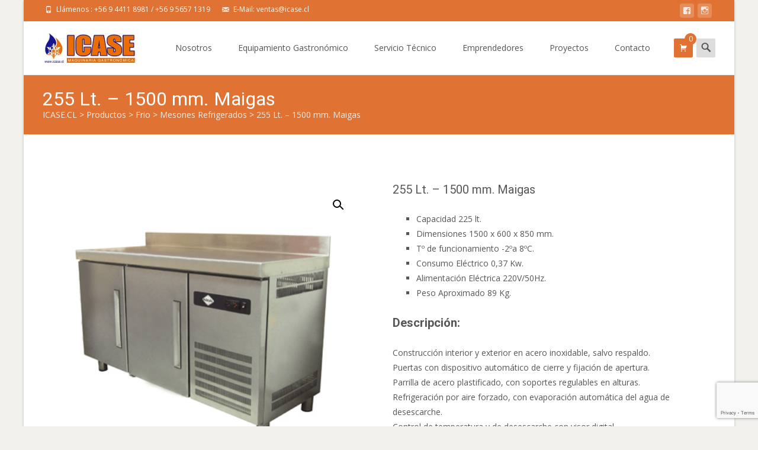

--- FILE ---
content_type: text/html; charset=UTF-8
request_url: https://www.icase.cl/tienda/frio/255-lt-1500-mm/
body_size: 20229
content:

<!DOCTYPE html>
<html lang="es">
<head>
	<meta charset="UTF-8">
	<meta name="viewport" content="width=device-width">

	    
    
	<link rel="profile" href="http://gmpg.org/xfn/11">
	<link rel="pingback" href="https://www.icase.cl/xmlrpc.php">
	<title>255 Lt. &#8211; 1500 mm. Maigas &#8211; ICASE.CL</title>
<meta name='robots' content='max-image-preview:large' />
<link rel='dns-prefetch' href='//netdna.bootstrapcdn.com' />
<link rel='dns-prefetch' href='//fonts.googleapis.com' />
<link href='https://fonts.gstatic.com' crossorigin rel='preconnect' />
<link rel="alternate" type="application/rss+xml" title="ICASE.CL &raquo; Feed" href="https://www.icase.cl/feed/" />
<link rel="alternate" type="application/rss+xml" title="ICASE.CL &raquo; Feed de los comentarios" href="https://www.icase.cl/comments/feed/" />
<script type="text/javascript">
/* <![CDATA[ */
window._wpemojiSettings = {"baseUrl":"https:\/\/s.w.org\/images\/core\/emoji\/15.0.3\/72x72\/","ext":".png","svgUrl":"https:\/\/s.w.org\/images\/core\/emoji\/15.0.3\/svg\/","svgExt":".svg","source":{"concatemoji":"https:\/\/www.icase.cl\/wp-includes\/js\/wp-emoji-release.min.js?ver=6.6.4"}};
/*! This file is auto-generated */
!function(i,n){var o,s,e;function c(e){try{var t={supportTests:e,timestamp:(new Date).valueOf()};sessionStorage.setItem(o,JSON.stringify(t))}catch(e){}}function p(e,t,n){e.clearRect(0,0,e.canvas.width,e.canvas.height),e.fillText(t,0,0);var t=new Uint32Array(e.getImageData(0,0,e.canvas.width,e.canvas.height).data),r=(e.clearRect(0,0,e.canvas.width,e.canvas.height),e.fillText(n,0,0),new Uint32Array(e.getImageData(0,0,e.canvas.width,e.canvas.height).data));return t.every(function(e,t){return e===r[t]})}function u(e,t,n){switch(t){case"flag":return n(e,"\ud83c\udff3\ufe0f\u200d\u26a7\ufe0f","\ud83c\udff3\ufe0f\u200b\u26a7\ufe0f")?!1:!n(e,"\ud83c\uddfa\ud83c\uddf3","\ud83c\uddfa\u200b\ud83c\uddf3")&&!n(e,"\ud83c\udff4\udb40\udc67\udb40\udc62\udb40\udc65\udb40\udc6e\udb40\udc67\udb40\udc7f","\ud83c\udff4\u200b\udb40\udc67\u200b\udb40\udc62\u200b\udb40\udc65\u200b\udb40\udc6e\u200b\udb40\udc67\u200b\udb40\udc7f");case"emoji":return!n(e,"\ud83d\udc26\u200d\u2b1b","\ud83d\udc26\u200b\u2b1b")}return!1}function f(e,t,n){var r="undefined"!=typeof WorkerGlobalScope&&self instanceof WorkerGlobalScope?new OffscreenCanvas(300,150):i.createElement("canvas"),a=r.getContext("2d",{willReadFrequently:!0}),o=(a.textBaseline="top",a.font="600 32px Arial",{});return e.forEach(function(e){o[e]=t(a,e,n)}),o}function t(e){var t=i.createElement("script");t.src=e,t.defer=!0,i.head.appendChild(t)}"undefined"!=typeof Promise&&(o="wpEmojiSettingsSupports",s=["flag","emoji"],n.supports={everything:!0,everythingExceptFlag:!0},e=new Promise(function(e){i.addEventListener("DOMContentLoaded",e,{once:!0})}),new Promise(function(t){var n=function(){try{var e=JSON.parse(sessionStorage.getItem(o));if("object"==typeof e&&"number"==typeof e.timestamp&&(new Date).valueOf()<e.timestamp+604800&&"object"==typeof e.supportTests)return e.supportTests}catch(e){}return null}();if(!n){if("undefined"!=typeof Worker&&"undefined"!=typeof OffscreenCanvas&&"undefined"!=typeof URL&&URL.createObjectURL&&"undefined"!=typeof Blob)try{var e="postMessage("+f.toString()+"("+[JSON.stringify(s),u.toString(),p.toString()].join(",")+"));",r=new Blob([e],{type:"text/javascript"}),a=new Worker(URL.createObjectURL(r),{name:"wpTestEmojiSupports"});return void(a.onmessage=function(e){c(n=e.data),a.terminate(),t(n)})}catch(e){}c(n=f(s,u,p))}t(n)}).then(function(e){for(var t in e)n.supports[t]=e[t],n.supports.everything=n.supports.everything&&n.supports[t],"flag"!==t&&(n.supports.everythingExceptFlag=n.supports.everythingExceptFlag&&n.supports[t]);n.supports.everythingExceptFlag=n.supports.everythingExceptFlag&&!n.supports.flag,n.DOMReady=!1,n.readyCallback=function(){n.DOMReady=!0}}).then(function(){return e}).then(function(){var e;n.supports.everything||(n.readyCallback(),(e=n.source||{}).concatemoji?t(e.concatemoji):e.wpemoji&&e.twemoji&&(t(e.twemoji),t(e.wpemoji)))}))}((window,document),window._wpemojiSettings);
/* ]]> */
</script>
<style id='wp-emoji-styles-inline-css' type='text/css'>

	img.wp-smiley, img.emoji {
		display: inline !important;
		border: none !important;
		box-shadow: none !important;
		height: 1em !important;
		width: 1em !important;
		margin: 0 0.07em !important;
		vertical-align: -0.1em !important;
		background: none !important;
		padding: 0 !important;
	}
</style>
<link rel='stylesheet' id='wp-block-library-css' href='https://www.icase.cl/wp-includes/css/dist/block-library/style.min.css?ver=6.6.4' type='text/css' media='all' />
<style id='wp-block-library-theme-inline-css' type='text/css'>
.wp-block-audio :where(figcaption){color:#555;font-size:13px;text-align:center}.is-dark-theme .wp-block-audio :where(figcaption){color:#ffffffa6}.wp-block-audio{margin:0 0 1em}.wp-block-code{border:1px solid #ccc;border-radius:4px;font-family:Menlo,Consolas,monaco,monospace;padding:.8em 1em}.wp-block-embed :where(figcaption){color:#555;font-size:13px;text-align:center}.is-dark-theme .wp-block-embed :where(figcaption){color:#ffffffa6}.wp-block-embed{margin:0 0 1em}.blocks-gallery-caption{color:#555;font-size:13px;text-align:center}.is-dark-theme .blocks-gallery-caption{color:#ffffffa6}:root :where(.wp-block-image figcaption){color:#555;font-size:13px;text-align:center}.is-dark-theme :root :where(.wp-block-image figcaption){color:#ffffffa6}.wp-block-image{margin:0 0 1em}.wp-block-pullquote{border-bottom:4px solid;border-top:4px solid;color:currentColor;margin-bottom:1.75em}.wp-block-pullquote cite,.wp-block-pullquote footer,.wp-block-pullquote__citation{color:currentColor;font-size:.8125em;font-style:normal;text-transform:uppercase}.wp-block-quote{border-left:.25em solid;margin:0 0 1.75em;padding-left:1em}.wp-block-quote cite,.wp-block-quote footer{color:currentColor;font-size:.8125em;font-style:normal;position:relative}.wp-block-quote.has-text-align-right{border-left:none;border-right:.25em solid;padding-left:0;padding-right:1em}.wp-block-quote.has-text-align-center{border:none;padding-left:0}.wp-block-quote.is-large,.wp-block-quote.is-style-large,.wp-block-quote.is-style-plain{border:none}.wp-block-search .wp-block-search__label{font-weight:700}.wp-block-search__button{border:1px solid #ccc;padding:.375em .625em}:where(.wp-block-group.has-background){padding:1.25em 2.375em}.wp-block-separator.has-css-opacity{opacity:.4}.wp-block-separator{border:none;border-bottom:2px solid;margin-left:auto;margin-right:auto}.wp-block-separator.has-alpha-channel-opacity{opacity:1}.wp-block-separator:not(.is-style-wide):not(.is-style-dots){width:100px}.wp-block-separator.has-background:not(.is-style-dots){border-bottom:none;height:1px}.wp-block-separator.has-background:not(.is-style-wide):not(.is-style-dots){height:2px}.wp-block-table{margin:0 0 1em}.wp-block-table td,.wp-block-table th{word-break:normal}.wp-block-table :where(figcaption){color:#555;font-size:13px;text-align:center}.is-dark-theme .wp-block-table :where(figcaption){color:#ffffffa6}.wp-block-video :where(figcaption){color:#555;font-size:13px;text-align:center}.is-dark-theme .wp-block-video :where(figcaption){color:#ffffffa6}.wp-block-video{margin:0 0 1em}:root :where(.wp-block-template-part.has-background){margin-bottom:0;margin-top:0;padding:1.25em 2.375em}
</style>
<style id='classic-theme-styles-inline-css' type='text/css'>
/*! This file is auto-generated */
.wp-block-button__link{color:#fff;background-color:#32373c;border-radius:9999px;box-shadow:none;text-decoration:none;padding:calc(.667em + 2px) calc(1.333em + 2px);font-size:1.125em}.wp-block-file__button{background:#32373c;color:#fff;text-decoration:none}
</style>
<style id='global-styles-inline-css' type='text/css'>
:root{--wp--preset--aspect-ratio--square: 1;--wp--preset--aspect-ratio--4-3: 4/3;--wp--preset--aspect-ratio--3-4: 3/4;--wp--preset--aspect-ratio--3-2: 3/2;--wp--preset--aspect-ratio--2-3: 2/3;--wp--preset--aspect-ratio--16-9: 16/9;--wp--preset--aspect-ratio--9-16: 9/16;--wp--preset--color--black: #000000;--wp--preset--color--cyan-bluish-gray: #abb8c3;--wp--preset--color--white: #ffffff;--wp--preset--color--pale-pink: #f78da7;--wp--preset--color--vivid-red: #cf2e2e;--wp--preset--color--luminous-vivid-orange: #ff6900;--wp--preset--color--luminous-vivid-amber: #fcb900;--wp--preset--color--light-green-cyan: #7bdcb5;--wp--preset--color--vivid-green-cyan: #00d084;--wp--preset--color--pale-cyan-blue: #8ed1fc;--wp--preset--color--vivid-cyan-blue: #0693e3;--wp--preset--color--vivid-purple: #9b51e0;--wp--preset--gradient--vivid-cyan-blue-to-vivid-purple: linear-gradient(135deg,rgba(6,147,227,1) 0%,rgb(155,81,224) 100%);--wp--preset--gradient--light-green-cyan-to-vivid-green-cyan: linear-gradient(135deg,rgb(122,220,180) 0%,rgb(0,208,130) 100%);--wp--preset--gradient--luminous-vivid-amber-to-luminous-vivid-orange: linear-gradient(135deg,rgba(252,185,0,1) 0%,rgba(255,105,0,1) 100%);--wp--preset--gradient--luminous-vivid-orange-to-vivid-red: linear-gradient(135deg,rgba(255,105,0,1) 0%,rgb(207,46,46) 100%);--wp--preset--gradient--very-light-gray-to-cyan-bluish-gray: linear-gradient(135deg,rgb(238,238,238) 0%,rgb(169,184,195) 100%);--wp--preset--gradient--cool-to-warm-spectrum: linear-gradient(135deg,rgb(74,234,220) 0%,rgb(151,120,209) 20%,rgb(207,42,186) 40%,rgb(238,44,130) 60%,rgb(251,105,98) 80%,rgb(254,248,76) 100%);--wp--preset--gradient--blush-light-purple: linear-gradient(135deg,rgb(255,206,236) 0%,rgb(152,150,240) 100%);--wp--preset--gradient--blush-bordeaux: linear-gradient(135deg,rgb(254,205,165) 0%,rgb(254,45,45) 50%,rgb(107,0,62) 100%);--wp--preset--gradient--luminous-dusk: linear-gradient(135deg,rgb(255,203,112) 0%,rgb(199,81,192) 50%,rgb(65,88,208) 100%);--wp--preset--gradient--pale-ocean: linear-gradient(135deg,rgb(255,245,203) 0%,rgb(182,227,212) 50%,rgb(51,167,181) 100%);--wp--preset--gradient--electric-grass: linear-gradient(135deg,rgb(202,248,128) 0%,rgb(113,206,126) 100%);--wp--preset--gradient--midnight: linear-gradient(135deg,rgb(2,3,129) 0%,rgb(40,116,252) 100%);--wp--preset--font-size--small: 13px;--wp--preset--font-size--medium: 20px;--wp--preset--font-size--large: 36px;--wp--preset--font-size--x-large: 42px;--wp--preset--font-family--inter: "Inter", sans-serif;--wp--preset--font-family--cardo: Cardo;--wp--preset--spacing--20: 0.44rem;--wp--preset--spacing--30: 0.67rem;--wp--preset--spacing--40: 1rem;--wp--preset--spacing--50: 1.5rem;--wp--preset--spacing--60: 2.25rem;--wp--preset--spacing--70: 3.38rem;--wp--preset--spacing--80: 5.06rem;--wp--preset--shadow--natural: 6px 6px 9px rgba(0, 0, 0, 0.2);--wp--preset--shadow--deep: 12px 12px 50px rgba(0, 0, 0, 0.4);--wp--preset--shadow--sharp: 6px 6px 0px rgba(0, 0, 0, 0.2);--wp--preset--shadow--outlined: 6px 6px 0px -3px rgba(255, 255, 255, 1), 6px 6px rgba(0, 0, 0, 1);--wp--preset--shadow--crisp: 6px 6px 0px rgba(0, 0, 0, 1);}:where(.is-layout-flex){gap: 0.5em;}:where(.is-layout-grid){gap: 0.5em;}body .is-layout-flex{display: flex;}.is-layout-flex{flex-wrap: wrap;align-items: center;}.is-layout-flex > :is(*, div){margin: 0;}body .is-layout-grid{display: grid;}.is-layout-grid > :is(*, div){margin: 0;}:where(.wp-block-columns.is-layout-flex){gap: 2em;}:where(.wp-block-columns.is-layout-grid){gap: 2em;}:where(.wp-block-post-template.is-layout-flex){gap: 1.25em;}:where(.wp-block-post-template.is-layout-grid){gap: 1.25em;}.has-black-color{color: var(--wp--preset--color--black) !important;}.has-cyan-bluish-gray-color{color: var(--wp--preset--color--cyan-bluish-gray) !important;}.has-white-color{color: var(--wp--preset--color--white) !important;}.has-pale-pink-color{color: var(--wp--preset--color--pale-pink) !important;}.has-vivid-red-color{color: var(--wp--preset--color--vivid-red) !important;}.has-luminous-vivid-orange-color{color: var(--wp--preset--color--luminous-vivid-orange) !important;}.has-luminous-vivid-amber-color{color: var(--wp--preset--color--luminous-vivid-amber) !important;}.has-light-green-cyan-color{color: var(--wp--preset--color--light-green-cyan) !important;}.has-vivid-green-cyan-color{color: var(--wp--preset--color--vivid-green-cyan) !important;}.has-pale-cyan-blue-color{color: var(--wp--preset--color--pale-cyan-blue) !important;}.has-vivid-cyan-blue-color{color: var(--wp--preset--color--vivid-cyan-blue) !important;}.has-vivid-purple-color{color: var(--wp--preset--color--vivid-purple) !important;}.has-black-background-color{background-color: var(--wp--preset--color--black) !important;}.has-cyan-bluish-gray-background-color{background-color: var(--wp--preset--color--cyan-bluish-gray) !important;}.has-white-background-color{background-color: var(--wp--preset--color--white) !important;}.has-pale-pink-background-color{background-color: var(--wp--preset--color--pale-pink) !important;}.has-vivid-red-background-color{background-color: var(--wp--preset--color--vivid-red) !important;}.has-luminous-vivid-orange-background-color{background-color: var(--wp--preset--color--luminous-vivid-orange) !important;}.has-luminous-vivid-amber-background-color{background-color: var(--wp--preset--color--luminous-vivid-amber) !important;}.has-light-green-cyan-background-color{background-color: var(--wp--preset--color--light-green-cyan) !important;}.has-vivid-green-cyan-background-color{background-color: var(--wp--preset--color--vivid-green-cyan) !important;}.has-pale-cyan-blue-background-color{background-color: var(--wp--preset--color--pale-cyan-blue) !important;}.has-vivid-cyan-blue-background-color{background-color: var(--wp--preset--color--vivid-cyan-blue) !important;}.has-vivid-purple-background-color{background-color: var(--wp--preset--color--vivid-purple) !important;}.has-black-border-color{border-color: var(--wp--preset--color--black) !important;}.has-cyan-bluish-gray-border-color{border-color: var(--wp--preset--color--cyan-bluish-gray) !important;}.has-white-border-color{border-color: var(--wp--preset--color--white) !important;}.has-pale-pink-border-color{border-color: var(--wp--preset--color--pale-pink) !important;}.has-vivid-red-border-color{border-color: var(--wp--preset--color--vivid-red) !important;}.has-luminous-vivid-orange-border-color{border-color: var(--wp--preset--color--luminous-vivid-orange) !important;}.has-luminous-vivid-amber-border-color{border-color: var(--wp--preset--color--luminous-vivid-amber) !important;}.has-light-green-cyan-border-color{border-color: var(--wp--preset--color--light-green-cyan) !important;}.has-vivid-green-cyan-border-color{border-color: var(--wp--preset--color--vivid-green-cyan) !important;}.has-pale-cyan-blue-border-color{border-color: var(--wp--preset--color--pale-cyan-blue) !important;}.has-vivid-cyan-blue-border-color{border-color: var(--wp--preset--color--vivid-cyan-blue) !important;}.has-vivid-purple-border-color{border-color: var(--wp--preset--color--vivid-purple) !important;}.has-vivid-cyan-blue-to-vivid-purple-gradient-background{background: var(--wp--preset--gradient--vivid-cyan-blue-to-vivid-purple) !important;}.has-light-green-cyan-to-vivid-green-cyan-gradient-background{background: var(--wp--preset--gradient--light-green-cyan-to-vivid-green-cyan) !important;}.has-luminous-vivid-amber-to-luminous-vivid-orange-gradient-background{background: var(--wp--preset--gradient--luminous-vivid-amber-to-luminous-vivid-orange) !important;}.has-luminous-vivid-orange-to-vivid-red-gradient-background{background: var(--wp--preset--gradient--luminous-vivid-orange-to-vivid-red) !important;}.has-very-light-gray-to-cyan-bluish-gray-gradient-background{background: var(--wp--preset--gradient--very-light-gray-to-cyan-bluish-gray) !important;}.has-cool-to-warm-spectrum-gradient-background{background: var(--wp--preset--gradient--cool-to-warm-spectrum) !important;}.has-blush-light-purple-gradient-background{background: var(--wp--preset--gradient--blush-light-purple) !important;}.has-blush-bordeaux-gradient-background{background: var(--wp--preset--gradient--blush-bordeaux) !important;}.has-luminous-dusk-gradient-background{background: var(--wp--preset--gradient--luminous-dusk) !important;}.has-pale-ocean-gradient-background{background: var(--wp--preset--gradient--pale-ocean) !important;}.has-electric-grass-gradient-background{background: var(--wp--preset--gradient--electric-grass) !important;}.has-midnight-gradient-background{background: var(--wp--preset--gradient--midnight) !important;}.has-small-font-size{font-size: var(--wp--preset--font-size--small) !important;}.has-medium-font-size{font-size: var(--wp--preset--font-size--medium) !important;}.has-large-font-size{font-size: var(--wp--preset--font-size--large) !important;}.has-x-large-font-size{font-size: var(--wp--preset--font-size--x-large) !important;}
:where(.wp-block-post-template.is-layout-flex){gap: 1.25em;}:where(.wp-block-post-template.is-layout-grid){gap: 1.25em;}
:where(.wp-block-columns.is-layout-flex){gap: 2em;}:where(.wp-block-columns.is-layout-grid){gap: 2em;}
:root :where(.wp-block-pullquote){font-size: 1.5em;line-height: 1.6;}
</style>
<link rel='stylesheet' id='contact-form-7-css' href='https://www.icase.cl/wp-content/plugins/contact-form-7/includes/css/styles.css?ver=6.0.6' type='text/css' media='all' />
<link rel='stylesheet' id='font-awesome-css' href='//netdna.bootstrapcdn.com/font-awesome/4.1.0/css/font-awesome.min.css?ver=4.1.0' type='text/css' media='all' />
<link rel='stylesheet' id='owl-carousel-css' href='https://www.icase.cl/wp-content/plugins/templatesnext-toolkit/css/owl.carousel.css?ver=2.2.1' type='text/css' media='all' />
<link rel='stylesheet' id='owl-carousel-transitions-css' href='https://www.icase.cl/wp-content/plugins/templatesnext-toolkit/css/owl.transitions.css?ver=1.3.2' type='text/css' media='all' />
<link rel='stylesheet' id='colorbox-css' href='https://www.icase.cl/wp-content/plugins/templatesnext-toolkit/css/colorbox.css?ver=1.5.14' type='text/css' media='all' />
<link rel='stylesheet' id='animate-css' href='https://www.icase.cl/wp-content/plugins/templatesnext-toolkit/css/animate.css?ver=3.5.1' type='text/css' media='all' />
<link rel='stylesheet' id='tx-style-css' href='https://www.icase.cl/wp-content/plugins/templatesnext-toolkit/css/tx-style.css?ver=1.01' type='text/css' media='all' />
<link rel='stylesheet' id='photoswipe-css' href='https://www.icase.cl/wp-content/plugins/woocommerce/assets/css/photoswipe/photoswipe.min.css?ver=9.1.2' type='text/css' media='all' />
<link rel='stylesheet' id='photoswipe-default-skin-css' href='https://www.icase.cl/wp-content/plugins/woocommerce/assets/css/photoswipe/default-skin/default-skin.min.css?ver=9.1.2' type='text/css' media='all' />
<link rel='stylesheet' id='woocommerce-general-css' href='https://www.icase.cl/wp-content/themes/i-craft/css/nx-woo.css?ver=2.09' type='text/css' media='all' />
<link rel='stylesheet' id='woocommerce-layout-css' href='https://www.icase.cl/wp-content/plugins/woocommerce/assets/css/woocommerce-layout.css?ver=9.1.2' type='text/css' media='all' />
<link rel='stylesheet' id='woocommerce-smallscreen-css' href='https://www.icase.cl/wp-content/plugins/woocommerce/assets/css/woocommerce-smallscreen.css?ver=9.1.2' type='text/css' media='only screen and (max-width: 768px)' />
<style id='woocommerce-inline-inline-css' type='text/css'>
.woocommerce form .form-row .required { visibility: visible; }
</style>
<link rel='stylesheet' id='genericons-css' href='https://www.icase.cl/wp-content/themes/i-craft/fonts/genericons.css?ver=2.09' type='text/css' media='all' />
<link rel='stylesheet' id='side-menu-css' href='https://www.icase.cl/wp-content/themes/i-craft/css/jquery.sidr.dark.css?ver=2014-01-12' type='text/css' media='all' />
<link rel='stylesheet' id='owl-carousel-theme-css' href='https://www.icase.cl/wp-content/themes/i-craft/css/owl.theme.css?ver=2014-01-12' type='text/css' media='all' />
<link rel='stylesheet' id='chld_thm_cfg_parent-css' href='https://www.icase.cl/wp-content/themes/i-craft/style.css?ver=6.6.4' type='text/css' media='all' />
<link rel='stylesheet' id='icraft-fonts-css' href='//fonts.googleapis.com/css?family=Open+Sans%3A300%2C400%2C700%2C300italic%2C400italic%2C700italic%7CRoboto%3A300%2C400%2C700&#038;subset=latin%2Clatin-ext' type='text/css' media='all' />
<link rel='stylesheet' id='icraft-style-css' href='https://www.icase.cl/wp-content/themes/i-craft-child02/style.css?ver=2.0.1.1505375358' type='text/css' media='all' />
<link rel='stylesheet' id='itrans-blog-layout-css' href='https://www.icase.cl/wp-content/themes/i-craft/css/twocol-blog.css?ver=2014-03-11' type='text/css' media='all' />
<!--[if lt IE 9]>
<link rel='stylesheet' id='icraft-ie-css' href='https://www.icase.cl/wp-content/themes/i-craft/css/ie.css?ver=2019-05-22' type='text/css' media='all' />
<![endif]-->
<link rel='stylesheet' id='itrans-extra-stylesheet-css' href='https://www.icase.cl/wp-content/themes/i-craft/css/extra-style.css?ver=2014-03-11' type='text/css' media='all' />
<link rel='stylesheet' id='responsive-menu-css' href='https://www.icase.cl/wp-content/themes/i-craft/inc/responsive-menu/css/wprmenu.css?ver=1.01' type='text/css' media='all' />
<script type="text/javascript" src="https://www.icase.cl/wp-includes/js/jquery/jquery.min.js?ver=3.7.1" id="jquery-core-js"></script>
<script type="text/javascript" src="https://www.icase.cl/wp-includes/js/jquery/jquery-migrate.min.js?ver=3.4.1" id="jquery-migrate-js"></script>
<script type="text/javascript" src="https://www.icase.cl/wp-content/plugins/woocommerce/assets/js/jquery-blockui/jquery.blockUI.min.js?ver=2.7.0-wc.9.1.2" id="jquery-blockui-js" defer="defer" data-wp-strategy="defer"></script>
<script type="text/javascript" id="wc-add-to-cart-js-extra">
/* <![CDATA[ */
var wc_add_to_cart_params = {"ajax_url":"\/wp-admin\/admin-ajax.php","wc_ajax_url":"\/?wc-ajax=%%endpoint%%","i18n_view_cart":"Ver carrito","cart_url":"https:\/\/www.icase.cl\/carrito\/","is_cart":"","cart_redirect_after_add":"no"};
/* ]]> */
</script>
<script type="text/javascript" src="https://www.icase.cl/wp-content/plugins/woocommerce/assets/js/frontend/add-to-cart.min.js?ver=9.1.2" id="wc-add-to-cart-js" defer="defer" data-wp-strategy="defer"></script>
<script type="text/javascript" src="https://www.icase.cl/wp-content/plugins/woocommerce/assets/js/zoom/jquery.zoom.min.js?ver=1.7.21-wc.9.1.2" id="zoom-js" defer="defer" data-wp-strategy="defer"></script>
<script type="text/javascript" src="https://www.icase.cl/wp-content/plugins/woocommerce/assets/js/flexslider/jquery.flexslider.min.js?ver=2.7.2-wc.9.1.2" id="flexslider-js" defer="defer" data-wp-strategy="defer"></script>
<script type="text/javascript" src="https://www.icase.cl/wp-content/plugins/woocommerce/assets/js/photoswipe/photoswipe.min.js?ver=4.1.1-wc.9.1.2" id="photoswipe-js" defer="defer" data-wp-strategy="defer"></script>
<script type="text/javascript" src="https://www.icase.cl/wp-content/plugins/woocommerce/assets/js/photoswipe/photoswipe-ui-default.min.js?ver=4.1.1-wc.9.1.2" id="photoswipe-ui-default-js" defer="defer" data-wp-strategy="defer"></script>
<script type="text/javascript" id="wc-single-product-js-extra">
/* <![CDATA[ */
var wc_single_product_params = {"i18n_required_rating_text":"Por favor elige una puntuaci\u00f3n","review_rating_required":"yes","flexslider":{"rtl":false,"animation":"slide","smoothHeight":true,"directionNav":false,"controlNav":"thumbnails","slideshow":false,"animationSpeed":500,"animationLoop":false,"allowOneSlide":false},"zoom_enabled":"1","zoom_options":[],"photoswipe_enabled":"1","photoswipe_options":{"shareEl":false,"closeOnScroll":false,"history":false,"hideAnimationDuration":0,"showAnimationDuration":0},"flexslider_enabled":"1"};
/* ]]> */
</script>
<script type="text/javascript" src="https://www.icase.cl/wp-content/plugins/woocommerce/assets/js/frontend/single-product.min.js?ver=9.1.2" id="wc-single-product-js" defer="defer" data-wp-strategy="defer"></script>
<script type="text/javascript" src="https://www.icase.cl/wp-content/plugins/woocommerce/assets/js/js-cookie/js.cookie.min.js?ver=2.1.4-wc.9.1.2" id="js-cookie-js" defer="defer" data-wp-strategy="defer"></script>
<script type="text/javascript" id="woocommerce-js-extra">
/* <![CDATA[ */
var woocommerce_params = {"ajax_url":"\/wp-admin\/admin-ajax.php","wc_ajax_url":"\/?wc-ajax=%%endpoint%%"};
/* ]]> */
</script>
<script type="text/javascript" src="https://www.icase.cl/wp-content/plugins/woocommerce/assets/js/frontend/woocommerce.min.js?ver=9.1.2" id="woocommerce-js" defer="defer" data-wp-strategy="defer"></script>
<link rel="https://api.w.org/" href="https://www.icase.cl/wp-json/" /><link rel="alternate" title="JSON" type="application/json" href="https://www.icase.cl/wp-json/wp/v2/product/586" /><link rel="EditURI" type="application/rsd+xml" title="RSD" href="https://www.icase.cl/xmlrpc.php?rsd" />
<meta name="generator" content="WordPress 6.6.4" />
<meta name="generator" content="WooCommerce 9.1.2" />
<link rel="canonical" href="https://www.icase.cl/tienda/frio/mesones-refrigerados/255-lt-1500-mm/" />
<link rel='shortlink' href='https://www.icase.cl/?p=586' />
<link rel="alternate" title="oEmbed (JSON)" type="application/json+oembed" href="https://www.icase.cl/wp-json/oembed/1.0/embed?url=https%3A%2F%2Fwww.icase.cl%2Ftienda%2Ffrio%2Fmesones-refrigerados%2F255-lt-1500-mm%2F" />
<link rel="alternate" title="oEmbed (XML)" type="text/xml+oembed" href="https://www.icase.cl/wp-json/oembed/1.0/embed?url=https%3A%2F%2Fwww.icase.cl%2Ftienda%2Ffrio%2Fmesones-refrigerados%2F255-lt-1500-mm%2F&#038;format=xml" />
<style type="text/css">
.utilitybar {background-color: #e07233;}body {font-family: "Open Sans", Helvetica, sans-serif; font-size: 14pxpx; line-height: 1.8; color: #575757;}h1,h2,h3,h4,h5,h6,.comment-reply-title,.widget .widget-title, .entry-header h1.entry-title {font-family: Roboto, Georgia, serif; }.themecolor {color: #e07233;}.themebgcolor {background-color: #e07233;}.themebordercolor {border-color: #e07233;}.tx-slider .owl-pagination .owl-page > span { background: transparent; border-color: #e07233;  }.tx-slider .owl-pagination .owl-page.active > span { background-color: #e07233; }.tx-slider .owl-controls .owl-buttons .owl-next, .tx-slider .owl-controls .owl-buttons .owl-prev { background-color: #e07233; }.nxs-gradient .nx-slider .da-img:after { background: rgba(231,14,119,.72); background: linear-gradient(135deg, rgba(231,14,119,.72) 0%, rgba(250,162,20,.72) 100%);}a,a:visited,.blog-columns .comments-link a:hover {color: #e07233;}input:focus,textarea:focus, .woocommerce #content div.product form.cart .button {border: 1px solid #e07233;}button,input[type="submit"],input[type="button"],input[type="reset"],.nav-container .current_page_item > a > span,.nav-container .current_page_ancestor > a > span,.nav-container .current-menu-item > a span,.nav-container .current-menu-ancestor > a > span,.nav-container li a:hover span {background-color: #e07233;}.nav-container li:hover > a,.nav-container li a:hover {color: #e07233;}.nav-container .sub-menu,.nav-container .children,.header-icons.woocart .cartdrop.widget_shopping_cart.nx-animate {border-top: 2px solid #e07233;}.ibanner,.da-dots span.da-dots-current,.tx-cta a.cta-button,.header-iconwrap .header-icons.woocart > a .cart-counts {background-color: #e07233;}#ft-post .entry-thumbnail:hover > .comments-link,.tx-folio-img .folio-links .folio-linkico,.tx-folio-img .folio-links .folio-zoomico {background-color: #e07233;}.entry-header h1.entry-title a:hover,.entry-header > .entry-meta a:hover,.header-icons.woocart .cartdrop.widget_shopping_cart li a:hover {color: #e07233;}.featured-area div.entry-summary > p > a.moretag:hover, body:not(.max-header) ul.nav-menu > li.nx-highlight:before {background-color: #e07233;}.site-content div.entry-thumbnail .stickyonimg,.site-content div.entry-thumbnail .dateonimg,.site-content div.entry-nothumb .stickyonimg,.site-content div.entry-nothumb .dateonimg {background-color: #e07233;}.entry-meta a,.entry-content a,.comment-content a,.entry-content a:visited {color: #e07233;}.format-status .entry-content .page-links a,.format-gallery .entry-content .page-links a,.format-chat .entry-content .page-links a,.format-quote .entry-content .page-links a,.page-links a {background: #e07233;border: 1px solid #e07233;color: #ffffff;}.format-gallery .entry-content .page-links a:hover,.format-audio .entry-content .page-links a:hover,.format-status .entry-content .page-links a:hover,.format-video .entry-content .page-links a:hover,.format-chat .entry-content .page-links a:hover,.format-quote .entry-content .page-links a:hover,.page-links a:hover {color: #e07233;}.iheader.front, .nx-preloader .nx-ispload, .site-footer .widget-area .widget .wpcf7 .wpcf7-submit {background-color: #e07233;}.navigation a,.tx-post-row .tx-folio-title a:hover,.tx-blog .tx-blog-item h3.tx-post-title a:hover {color: #e07233;}.paging-navigation div.navigation > ul > li a:hover,.paging-navigation div.navigation > ul > li.active > a {color: #e07233;	border-color: #e07233;}.comment-author .fn,.comment-author .url,.comment-reply-link,.comment-reply-login,.comment-body .reply a,.widget a:hover {color: #e07233;}.widget_calendar a:hover, #wprmenu_menu_ul li.wprmenu-cart span.cart-counts {	background-color: #e07233;	color: #ffffff;	}.widget_calendar td#next a:hover,.widget_calendar td#prev a:hover, .woocommerce #content div.product form.cart .button {	background-color: #e07233;color: #ffffff;}.site-footer div.widget-area .widget a:hover {color: #e07233;}.site-main div.widget-area .widget_calendar a:hover,.site-footer div.widget-area .widget_calendar a:hover {	background-color: #e07233;color: #ffffff;}.widget a:visited, .product a:hover { color: #373737;}.widget a:hover,.entry-header h1.entry-title a:hover,.error404 .page-title:before,.tx-service-icon span i {color: #e07233;}.da-dots > span > span,.tx-slider .tx-slide-button a, .tx-slider .tx-slide-button a:visited {background-color: #e07233;}.iheader,.format-status,.tx-service:hover .tx-service-icon span, .nav-container .tx-highlight:after {background-color: #e07233;}.tx-cta {border-left: 6px solid #e07233;}.paging-navigation #posts-nav > span:hover, .paging-navigation #posts-nav > a:hover, .paging-navigation #posts-nav > span.current, .paging-navigation #posts-nav > a.current, .paging-navigation div.navigation > ul > li a:hover, .paging-navigation div.navigation > ul > li > span.current, .paging-navigation div.navigation > ul > li.active > a {border: 1px solid #e07233;color: #e07233;}.entry-title a { color: #141412;}.tx-service-icon span { border: 2px solid #e07233;}.ibanner .da-slider .owl-item .da-link, .sidebar.nx-prod-pop.nx-leftsidebar .widget ul.product-categories li:hover > a { background-color:#e07233; color: #FFF; }.ibanner .da-slider .owl-item .da-link:hover { background-color: #373737; color: #FFF; }.ibanner .da-slider .owl-controls .owl-page span { border-color:#e07233; }.ibanner .da-slider .owl-controls .owl-page.active span, .ibanner .da-slider .owl-controls.clickable .owl-page:hover span {  background-color: #e07233; }.ibanner .sldprev, .ibanner .da-slider .owl-prev, .ibanner .sldnext, .ibanner .da-slider .owl-next { 	background-color: #e07233; }.colored-drop .nav-container ul ul a, .colored-drop ul.nav-container ul a, .colored-drop ul.nav-container ul, .colored-drop .nav-container ul ul {background-color: #e07233;}.sidebar.nx-prod-pop.nx-leftsidebar .widget ul.product-categories > li ul {border-bottom-color: #e07233;}.woocommerce #page ul.products li.product:hover .add_to_cart_button { background-color: #e07233; border-color: 1px solid #e07233; }.nx-nav-boxedicons .header-icons.woocart .cartdrop.widget_shopping_cart.nx-animate {border-bottom-color: #e07233}.nx-nav-boxedicons .site-header .header-icons > a > span.genericon:before, ul.nav-menu > li.tx-heighlight:before, .woocommerce .nxowoo-box:hover a.button.add_to_cart_button {background-color: #e07233}.utilitybar .widget ul.menu > li > ul { background-color: #e07233; }</style>
		<style id="wprmenu_css" type="text/css" >
			/* apply appearance settings */
			.menu-toggle {
				display: none!important;
			}
			@media (max-width: 1069px) {
				.menu-toggle,
				#navbar  {
					display: none!important;
				}				
			}
			#wprmenu_bar {
				background: #2e2e2e;
			}
			#wprmenu_bar .menu_title, #wprmenu_bar .wprmenu_icon_menu {
				color: #F2F2F2;
			}
			#wprmenu_menu {
				background: #2E2E2E!important;
			}
			#wprmenu_menu.wprmenu_levels ul li {
				border-bottom:1px solid #131212;
				border-top:1px solid #0D0D0D;
			}
			#wprmenu_menu ul li a {
				color: #CFCFCF;
			}
			#wprmenu_menu ul li a:hover {
				color: #606060;
			}
			#wprmenu_menu.wprmenu_levels a.wprmenu_parent_item {
				border-left:1px solid #0D0D0D;
			}
			#wprmenu_menu .wprmenu_icon_par {
				color: #CFCFCF;
			}
			#wprmenu_menu .wprmenu_icon_par:hover {
				color: #606060;
			}
			#wprmenu_menu.wprmenu_levels ul li ul {
				border-top:1px solid #131212;
			}
			#wprmenu_bar .wprmenu_icon span {
				background: #FFFFFF;
			}
			
			#wprmenu_menu.left {
				width:80%;
				left: -80%;
			    right: auto;
			}
			#wprmenu_menu.right {
				width:80%;
			    right: -80%;
			    left: auto;
			}


			
						/* show the bar and hide othere navigation elements */
			@media only screen and (max-width: 1069px) {
				html { padding-top: 42px!important; }
				#wprmenu_bar { display: block!important; }
				div#wpadminbar { position: fixed; }
							}
		</style>
			<noscript><style>.woocommerce-product-gallery{ opacity: 1 !important; }</style></noscript>
	<style type="text/css" id="custom-background-css">
body.custom-background { background-color: #f3f1ed; }
</style>
	<style id='wp-fonts-local' type='text/css'>
@font-face{font-family:Inter;font-style:normal;font-weight:300 900;font-display:fallback;src:url('https://www.icase.cl/wp-content/plugins/woocommerce/assets/fonts/Inter-VariableFont_slnt,wght.woff2') format('woff2');font-stretch:normal;}
@font-face{font-family:Cardo;font-style:normal;font-weight:400;font-display:fallback;src:url('https://www.icase.cl/wp-content/plugins/woocommerce/assets/fonts/cardo_normal_400.woff2') format('woff2');}
</style>
<link rel="icon" href="https://www.icase.cl/wp-content/uploads/2017/09/cropped-logo_icase-32x32.jpg" sizes="32x32" />
<link rel="icon" href="https://www.icase.cl/wp-content/uploads/2017/09/cropped-logo_icase-192x192.jpg" sizes="192x192" />
<link rel="apple-touch-icon" href="https://www.icase.cl/wp-content/uploads/2017/09/cropped-logo_icase-180x180.jpg" />
<meta name="msapplication-TileImage" content="https://www.icase.cl/wp-content/uploads/2017/09/cropped-logo_icase-270x270.jpg" />
<style id="kirki-inline-styles">.site-header .home-link img{max-height:64px;}.site-header.fixeddiv .home-link img{max-height:48px;}.nav-container li a{font-size:14px;font-weight:400;}.footer-bg, .site-footer .sidebar-container{background-color:#383838;}.site-footer .widget-area .widget .widget-title{color:#FFFFFF;}.site-footer .widget-area .widget, .site-footer .widget-area .widget li{color:#bbbbbb;}.site-footer .widget-area .widget a{color:#dddddd;}.site-footer{background-color:#272727;}.site-footer .site-info, .site-footer .site-info a{color:#777777;}.go-top{visibility:visible;}/* cyrillic-ext */
@font-face {
  font-family: 'Open Sans';
  font-style: normal;
  font-weight: 400;
  font-stretch: normal;
  font-display: swap;
  src: url(https://www.icase.cl/wp-content/fonts/open-sans/font) format('woff');
  unicode-range: U+0460-052F, U+1C80-1C8A, U+20B4, U+2DE0-2DFF, U+A640-A69F, U+FE2E-FE2F;
}
/* cyrillic */
@font-face {
  font-family: 'Open Sans';
  font-style: normal;
  font-weight: 400;
  font-stretch: normal;
  font-display: swap;
  src: url(https://www.icase.cl/wp-content/fonts/open-sans/font) format('woff');
  unicode-range: U+0301, U+0400-045F, U+0490-0491, U+04B0-04B1, U+2116;
}
/* greek-ext */
@font-face {
  font-family: 'Open Sans';
  font-style: normal;
  font-weight: 400;
  font-stretch: normal;
  font-display: swap;
  src: url(https://www.icase.cl/wp-content/fonts/open-sans/font) format('woff');
  unicode-range: U+1F00-1FFF;
}
/* greek */
@font-face {
  font-family: 'Open Sans';
  font-style: normal;
  font-weight: 400;
  font-stretch: normal;
  font-display: swap;
  src: url(https://www.icase.cl/wp-content/fonts/open-sans/font) format('woff');
  unicode-range: U+0370-0377, U+037A-037F, U+0384-038A, U+038C, U+038E-03A1, U+03A3-03FF;
}
/* hebrew */
@font-face {
  font-family: 'Open Sans';
  font-style: normal;
  font-weight: 400;
  font-stretch: normal;
  font-display: swap;
  src: url(https://www.icase.cl/wp-content/fonts/open-sans/font) format('woff');
  unicode-range: U+0307-0308, U+0590-05FF, U+200C-2010, U+20AA, U+25CC, U+FB1D-FB4F;
}
/* math */
@font-face {
  font-family: 'Open Sans';
  font-style: normal;
  font-weight: 400;
  font-stretch: normal;
  font-display: swap;
  src: url(https://www.icase.cl/wp-content/fonts/open-sans/font) format('woff');
  unicode-range: U+0302-0303, U+0305, U+0307-0308, U+0310, U+0312, U+0315, U+031A, U+0326-0327, U+032C, U+032F-0330, U+0332-0333, U+0338, U+033A, U+0346, U+034D, U+0391-03A1, U+03A3-03A9, U+03B1-03C9, U+03D1, U+03D5-03D6, U+03F0-03F1, U+03F4-03F5, U+2016-2017, U+2034-2038, U+203C, U+2040, U+2043, U+2047, U+2050, U+2057, U+205F, U+2070-2071, U+2074-208E, U+2090-209C, U+20D0-20DC, U+20E1, U+20E5-20EF, U+2100-2112, U+2114-2115, U+2117-2121, U+2123-214F, U+2190, U+2192, U+2194-21AE, U+21B0-21E5, U+21F1-21F2, U+21F4-2211, U+2213-2214, U+2216-22FF, U+2308-230B, U+2310, U+2319, U+231C-2321, U+2336-237A, U+237C, U+2395, U+239B-23B7, U+23D0, U+23DC-23E1, U+2474-2475, U+25AF, U+25B3, U+25B7, U+25BD, U+25C1, U+25CA, U+25CC, U+25FB, U+266D-266F, U+27C0-27FF, U+2900-2AFF, U+2B0E-2B11, U+2B30-2B4C, U+2BFE, U+3030, U+FF5B, U+FF5D, U+1D400-1D7FF, U+1EE00-1EEFF;
}
/* symbols */
@font-face {
  font-family: 'Open Sans';
  font-style: normal;
  font-weight: 400;
  font-stretch: normal;
  font-display: swap;
  src: url(https://www.icase.cl/wp-content/fonts/open-sans/font) format('woff');
  unicode-range: U+0001-000C, U+000E-001F, U+007F-009F, U+20DD-20E0, U+20E2-20E4, U+2150-218F, U+2190, U+2192, U+2194-2199, U+21AF, U+21E6-21F0, U+21F3, U+2218-2219, U+2299, U+22C4-22C6, U+2300-243F, U+2440-244A, U+2460-24FF, U+25A0-27BF, U+2800-28FF, U+2921-2922, U+2981, U+29BF, U+29EB, U+2B00-2BFF, U+4DC0-4DFF, U+FFF9-FFFB, U+10140-1018E, U+10190-1019C, U+101A0, U+101D0-101FD, U+102E0-102FB, U+10E60-10E7E, U+1D2C0-1D2D3, U+1D2E0-1D37F, U+1F000-1F0FF, U+1F100-1F1AD, U+1F1E6-1F1FF, U+1F30D-1F30F, U+1F315, U+1F31C, U+1F31E, U+1F320-1F32C, U+1F336, U+1F378, U+1F37D, U+1F382, U+1F393-1F39F, U+1F3A7-1F3A8, U+1F3AC-1F3AF, U+1F3C2, U+1F3C4-1F3C6, U+1F3CA-1F3CE, U+1F3D4-1F3E0, U+1F3ED, U+1F3F1-1F3F3, U+1F3F5-1F3F7, U+1F408, U+1F415, U+1F41F, U+1F426, U+1F43F, U+1F441-1F442, U+1F444, U+1F446-1F449, U+1F44C-1F44E, U+1F453, U+1F46A, U+1F47D, U+1F4A3, U+1F4B0, U+1F4B3, U+1F4B9, U+1F4BB, U+1F4BF, U+1F4C8-1F4CB, U+1F4D6, U+1F4DA, U+1F4DF, U+1F4E3-1F4E6, U+1F4EA-1F4ED, U+1F4F7, U+1F4F9-1F4FB, U+1F4FD-1F4FE, U+1F503, U+1F507-1F50B, U+1F50D, U+1F512-1F513, U+1F53E-1F54A, U+1F54F-1F5FA, U+1F610, U+1F650-1F67F, U+1F687, U+1F68D, U+1F691, U+1F694, U+1F698, U+1F6AD, U+1F6B2, U+1F6B9-1F6BA, U+1F6BC, U+1F6C6-1F6CF, U+1F6D3-1F6D7, U+1F6E0-1F6EA, U+1F6F0-1F6F3, U+1F6F7-1F6FC, U+1F700-1F7FF, U+1F800-1F80B, U+1F810-1F847, U+1F850-1F859, U+1F860-1F887, U+1F890-1F8AD, U+1F8B0-1F8BB, U+1F8C0-1F8C1, U+1F900-1F90B, U+1F93B, U+1F946, U+1F984, U+1F996, U+1F9E9, U+1FA00-1FA6F, U+1FA70-1FA7C, U+1FA80-1FA89, U+1FA8F-1FAC6, U+1FACE-1FADC, U+1FADF-1FAE9, U+1FAF0-1FAF8, U+1FB00-1FBFF;
}
/* vietnamese */
@font-face {
  font-family: 'Open Sans';
  font-style: normal;
  font-weight: 400;
  font-stretch: normal;
  font-display: swap;
  src: url(https://www.icase.cl/wp-content/fonts/open-sans/font) format('woff');
  unicode-range: U+0102-0103, U+0110-0111, U+0128-0129, U+0168-0169, U+01A0-01A1, U+01AF-01B0, U+0300-0301, U+0303-0304, U+0308-0309, U+0323, U+0329, U+1EA0-1EF9, U+20AB;
}
/* latin-ext */
@font-face {
  font-family: 'Open Sans';
  font-style: normal;
  font-weight: 400;
  font-stretch: normal;
  font-display: swap;
  src: url(https://www.icase.cl/wp-content/fonts/open-sans/font) format('woff');
  unicode-range: U+0100-02BA, U+02BD-02C5, U+02C7-02CC, U+02CE-02D7, U+02DD-02FF, U+0304, U+0308, U+0329, U+1D00-1DBF, U+1E00-1E9F, U+1EF2-1EFF, U+2020, U+20A0-20AB, U+20AD-20C0, U+2113, U+2C60-2C7F, U+A720-A7FF;
}
/* latin */
@font-face {
  font-family: 'Open Sans';
  font-style: normal;
  font-weight: 400;
  font-stretch: normal;
  font-display: swap;
  src: url(https://www.icase.cl/wp-content/fonts/open-sans/font) format('woff');
  unicode-range: U+0000-00FF, U+0131, U+0152-0153, U+02BB-02BC, U+02C6, U+02DA, U+02DC, U+0304, U+0308, U+0329, U+2000-206F, U+20AC, U+2122, U+2191, U+2193, U+2212, U+2215, U+FEFF, U+FFFD;
}/* cyrillic-ext */
@font-face {
  font-family: 'Roboto';
  font-style: normal;
  font-weight: 400;
  font-stretch: normal;
  font-display: swap;
  src: url(https://www.icase.cl/wp-content/fonts/roboto/font) format('woff');
  unicode-range: U+0460-052F, U+1C80-1C8A, U+20B4, U+2DE0-2DFF, U+A640-A69F, U+FE2E-FE2F;
}
/* cyrillic */
@font-face {
  font-family: 'Roboto';
  font-style: normal;
  font-weight: 400;
  font-stretch: normal;
  font-display: swap;
  src: url(https://www.icase.cl/wp-content/fonts/roboto/font) format('woff');
  unicode-range: U+0301, U+0400-045F, U+0490-0491, U+04B0-04B1, U+2116;
}
/* greek-ext */
@font-face {
  font-family: 'Roboto';
  font-style: normal;
  font-weight: 400;
  font-stretch: normal;
  font-display: swap;
  src: url(https://www.icase.cl/wp-content/fonts/roboto/font) format('woff');
  unicode-range: U+1F00-1FFF;
}
/* greek */
@font-face {
  font-family: 'Roboto';
  font-style: normal;
  font-weight: 400;
  font-stretch: normal;
  font-display: swap;
  src: url(https://www.icase.cl/wp-content/fonts/roboto/font) format('woff');
  unicode-range: U+0370-0377, U+037A-037F, U+0384-038A, U+038C, U+038E-03A1, U+03A3-03FF;
}
/* math */
@font-face {
  font-family: 'Roboto';
  font-style: normal;
  font-weight: 400;
  font-stretch: normal;
  font-display: swap;
  src: url(https://www.icase.cl/wp-content/fonts/roboto/font) format('woff');
  unicode-range: U+0302-0303, U+0305, U+0307-0308, U+0310, U+0312, U+0315, U+031A, U+0326-0327, U+032C, U+032F-0330, U+0332-0333, U+0338, U+033A, U+0346, U+034D, U+0391-03A1, U+03A3-03A9, U+03B1-03C9, U+03D1, U+03D5-03D6, U+03F0-03F1, U+03F4-03F5, U+2016-2017, U+2034-2038, U+203C, U+2040, U+2043, U+2047, U+2050, U+2057, U+205F, U+2070-2071, U+2074-208E, U+2090-209C, U+20D0-20DC, U+20E1, U+20E5-20EF, U+2100-2112, U+2114-2115, U+2117-2121, U+2123-214F, U+2190, U+2192, U+2194-21AE, U+21B0-21E5, U+21F1-21F2, U+21F4-2211, U+2213-2214, U+2216-22FF, U+2308-230B, U+2310, U+2319, U+231C-2321, U+2336-237A, U+237C, U+2395, U+239B-23B7, U+23D0, U+23DC-23E1, U+2474-2475, U+25AF, U+25B3, U+25B7, U+25BD, U+25C1, U+25CA, U+25CC, U+25FB, U+266D-266F, U+27C0-27FF, U+2900-2AFF, U+2B0E-2B11, U+2B30-2B4C, U+2BFE, U+3030, U+FF5B, U+FF5D, U+1D400-1D7FF, U+1EE00-1EEFF;
}
/* symbols */
@font-face {
  font-family: 'Roboto';
  font-style: normal;
  font-weight: 400;
  font-stretch: normal;
  font-display: swap;
  src: url(https://www.icase.cl/wp-content/fonts/roboto/font) format('woff');
  unicode-range: U+0001-000C, U+000E-001F, U+007F-009F, U+20DD-20E0, U+20E2-20E4, U+2150-218F, U+2190, U+2192, U+2194-2199, U+21AF, U+21E6-21F0, U+21F3, U+2218-2219, U+2299, U+22C4-22C6, U+2300-243F, U+2440-244A, U+2460-24FF, U+25A0-27BF, U+2800-28FF, U+2921-2922, U+2981, U+29BF, U+29EB, U+2B00-2BFF, U+4DC0-4DFF, U+FFF9-FFFB, U+10140-1018E, U+10190-1019C, U+101A0, U+101D0-101FD, U+102E0-102FB, U+10E60-10E7E, U+1D2C0-1D2D3, U+1D2E0-1D37F, U+1F000-1F0FF, U+1F100-1F1AD, U+1F1E6-1F1FF, U+1F30D-1F30F, U+1F315, U+1F31C, U+1F31E, U+1F320-1F32C, U+1F336, U+1F378, U+1F37D, U+1F382, U+1F393-1F39F, U+1F3A7-1F3A8, U+1F3AC-1F3AF, U+1F3C2, U+1F3C4-1F3C6, U+1F3CA-1F3CE, U+1F3D4-1F3E0, U+1F3ED, U+1F3F1-1F3F3, U+1F3F5-1F3F7, U+1F408, U+1F415, U+1F41F, U+1F426, U+1F43F, U+1F441-1F442, U+1F444, U+1F446-1F449, U+1F44C-1F44E, U+1F453, U+1F46A, U+1F47D, U+1F4A3, U+1F4B0, U+1F4B3, U+1F4B9, U+1F4BB, U+1F4BF, U+1F4C8-1F4CB, U+1F4D6, U+1F4DA, U+1F4DF, U+1F4E3-1F4E6, U+1F4EA-1F4ED, U+1F4F7, U+1F4F9-1F4FB, U+1F4FD-1F4FE, U+1F503, U+1F507-1F50B, U+1F50D, U+1F512-1F513, U+1F53E-1F54A, U+1F54F-1F5FA, U+1F610, U+1F650-1F67F, U+1F687, U+1F68D, U+1F691, U+1F694, U+1F698, U+1F6AD, U+1F6B2, U+1F6B9-1F6BA, U+1F6BC, U+1F6C6-1F6CF, U+1F6D3-1F6D7, U+1F6E0-1F6EA, U+1F6F0-1F6F3, U+1F6F7-1F6FC, U+1F700-1F7FF, U+1F800-1F80B, U+1F810-1F847, U+1F850-1F859, U+1F860-1F887, U+1F890-1F8AD, U+1F8B0-1F8BB, U+1F8C0-1F8C1, U+1F900-1F90B, U+1F93B, U+1F946, U+1F984, U+1F996, U+1F9E9, U+1FA00-1FA6F, U+1FA70-1FA7C, U+1FA80-1FA89, U+1FA8F-1FAC6, U+1FACE-1FADC, U+1FADF-1FAE9, U+1FAF0-1FAF8, U+1FB00-1FBFF;
}
/* vietnamese */
@font-face {
  font-family: 'Roboto';
  font-style: normal;
  font-weight: 400;
  font-stretch: normal;
  font-display: swap;
  src: url(https://www.icase.cl/wp-content/fonts/roboto/font) format('woff');
  unicode-range: U+0102-0103, U+0110-0111, U+0128-0129, U+0168-0169, U+01A0-01A1, U+01AF-01B0, U+0300-0301, U+0303-0304, U+0308-0309, U+0323, U+0329, U+1EA0-1EF9, U+20AB;
}
/* latin-ext */
@font-face {
  font-family: 'Roboto';
  font-style: normal;
  font-weight: 400;
  font-stretch: normal;
  font-display: swap;
  src: url(https://www.icase.cl/wp-content/fonts/roboto/font) format('woff');
  unicode-range: U+0100-02BA, U+02BD-02C5, U+02C7-02CC, U+02CE-02D7, U+02DD-02FF, U+0304, U+0308, U+0329, U+1D00-1DBF, U+1E00-1E9F, U+1EF2-1EFF, U+2020, U+20A0-20AB, U+20AD-20C0, U+2113, U+2C60-2C7F, U+A720-A7FF;
}
/* latin */
@font-face {
  font-family: 'Roboto';
  font-style: normal;
  font-weight: 400;
  font-stretch: normal;
  font-display: swap;
  src: url(https://www.icase.cl/wp-content/fonts/roboto/font) format('woff');
  unicode-range: U+0000-00FF, U+0131, U+0152-0153, U+02BB-02BC, U+02C6, U+02DA, U+02DC, U+0304, U+0308, U+0329, U+2000-206F, U+20AC, U+2122, U+2191, U+2193, U+2212, U+2215, U+FEFF, U+FFFD;
}/* cyrillic-ext */
@font-face {
  font-family: 'Open Sans';
  font-style: normal;
  font-weight: 400;
  font-stretch: normal;
  font-display: swap;
  src: url(https://www.icase.cl/wp-content/fonts/open-sans/font) format('woff');
  unicode-range: U+0460-052F, U+1C80-1C8A, U+20B4, U+2DE0-2DFF, U+A640-A69F, U+FE2E-FE2F;
}
/* cyrillic */
@font-face {
  font-family: 'Open Sans';
  font-style: normal;
  font-weight: 400;
  font-stretch: normal;
  font-display: swap;
  src: url(https://www.icase.cl/wp-content/fonts/open-sans/font) format('woff');
  unicode-range: U+0301, U+0400-045F, U+0490-0491, U+04B0-04B1, U+2116;
}
/* greek-ext */
@font-face {
  font-family: 'Open Sans';
  font-style: normal;
  font-weight: 400;
  font-stretch: normal;
  font-display: swap;
  src: url(https://www.icase.cl/wp-content/fonts/open-sans/font) format('woff');
  unicode-range: U+1F00-1FFF;
}
/* greek */
@font-face {
  font-family: 'Open Sans';
  font-style: normal;
  font-weight: 400;
  font-stretch: normal;
  font-display: swap;
  src: url(https://www.icase.cl/wp-content/fonts/open-sans/font) format('woff');
  unicode-range: U+0370-0377, U+037A-037F, U+0384-038A, U+038C, U+038E-03A1, U+03A3-03FF;
}
/* hebrew */
@font-face {
  font-family: 'Open Sans';
  font-style: normal;
  font-weight: 400;
  font-stretch: normal;
  font-display: swap;
  src: url(https://www.icase.cl/wp-content/fonts/open-sans/font) format('woff');
  unicode-range: U+0307-0308, U+0590-05FF, U+200C-2010, U+20AA, U+25CC, U+FB1D-FB4F;
}
/* math */
@font-face {
  font-family: 'Open Sans';
  font-style: normal;
  font-weight: 400;
  font-stretch: normal;
  font-display: swap;
  src: url(https://www.icase.cl/wp-content/fonts/open-sans/font) format('woff');
  unicode-range: U+0302-0303, U+0305, U+0307-0308, U+0310, U+0312, U+0315, U+031A, U+0326-0327, U+032C, U+032F-0330, U+0332-0333, U+0338, U+033A, U+0346, U+034D, U+0391-03A1, U+03A3-03A9, U+03B1-03C9, U+03D1, U+03D5-03D6, U+03F0-03F1, U+03F4-03F5, U+2016-2017, U+2034-2038, U+203C, U+2040, U+2043, U+2047, U+2050, U+2057, U+205F, U+2070-2071, U+2074-208E, U+2090-209C, U+20D0-20DC, U+20E1, U+20E5-20EF, U+2100-2112, U+2114-2115, U+2117-2121, U+2123-214F, U+2190, U+2192, U+2194-21AE, U+21B0-21E5, U+21F1-21F2, U+21F4-2211, U+2213-2214, U+2216-22FF, U+2308-230B, U+2310, U+2319, U+231C-2321, U+2336-237A, U+237C, U+2395, U+239B-23B7, U+23D0, U+23DC-23E1, U+2474-2475, U+25AF, U+25B3, U+25B7, U+25BD, U+25C1, U+25CA, U+25CC, U+25FB, U+266D-266F, U+27C0-27FF, U+2900-2AFF, U+2B0E-2B11, U+2B30-2B4C, U+2BFE, U+3030, U+FF5B, U+FF5D, U+1D400-1D7FF, U+1EE00-1EEFF;
}
/* symbols */
@font-face {
  font-family: 'Open Sans';
  font-style: normal;
  font-weight: 400;
  font-stretch: normal;
  font-display: swap;
  src: url(https://www.icase.cl/wp-content/fonts/open-sans/font) format('woff');
  unicode-range: U+0001-000C, U+000E-001F, U+007F-009F, U+20DD-20E0, U+20E2-20E4, U+2150-218F, U+2190, U+2192, U+2194-2199, U+21AF, U+21E6-21F0, U+21F3, U+2218-2219, U+2299, U+22C4-22C6, U+2300-243F, U+2440-244A, U+2460-24FF, U+25A0-27BF, U+2800-28FF, U+2921-2922, U+2981, U+29BF, U+29EB, U+2B00-2BFF, U+4DC0-4DFF, U+FFF9-FFFB, U+10140-1018E, U+10190-1019C, U+101A0, U+101D0-101FD, U+102E0-102FB, U+10E60-10E7E, U+1D2C0-1D2D3, U+1D2E0-1D37F, U+1F000-1F0FF, U+1F100-1F1AD, U+1F1E6-1F1FF, U+1F30D-1F30F, U+1F315, U+1F31C, U+1F31E, U+1F320-1F32C, U+1F336, U+1F378, U+1F37D, U+1F382, U+1F393-1F39F, U+1F3A7-1F3A8, U+1F3AC-1F3AF, U+1F3C2, U+1F3C4-1F3C6, U+1F3CA-1F3CE, U+1F3D4-1F3E0, U+1F3ED, U+1F3F1-1F3F3, U+1F3F5-1F3F7, U+1F408, U+1F415, U+1F41F, U+1F426, U+1F43F, U+1F441-1F442, U+1F444, U+1F446-1F449, U+1F44C-1F44E, U+1F453, U+1F46A, U+1F47D, U+1F4A3, U+1F4B0, U+1F4B3, U+1F4B9, U+1F4BB, U+1F4BF, U+1F4C8-1F4CB, U+1F4D6, U+1F4DA, U+1F4DF, U+1F4E3-1F4E6, U+1F4EA-1F4ED, U+1F4F7, U+1F4F9-1F4FB, U+1F4FD-1F4FE, U+1F503, U+1F507-1F50B, U+1F50D, U+1F512-1F513, U+1F53E-1F54A, U+1F54F-1F5FA, U+1F610, U+1F650-1F67F, U+1F687, U+1F68D, U+1F691, U+1F694, U+1F698, U+1F6AD, U+1F6B2, U+1F6B9-1F6BA, U+1F6BC, U+1F6C6-1F6CF, U+1F6D3-1F6D7, U+1F6E0-1F6EA, U+1F6F0-1F6F3, U+1F6F7-1F6FC, U+1F700-1F7FF, U+1F800-1F80B, U+1F810-1F847, U+1F850-1F859, U+1F860-1F887, U+1F890-1F8AD, U+1F8B0-1F8BB, U+1F8C0-1F8C1, U+1F900-1F90B, U+1F93B, U+1F946, U+1F984, U+1F996, U+1F9E9, U+1FA00-1FA6F, U+1FA70-1FA7C, U+1FA80-1FA89, U+1FA8F-1FAC6, U+1FACE-1FADC, U+1FADF-1FAE9, U+1FAF0-1FAF8, U+1FB00-1FBFF;
}
/* vietnamese */
@font-face {
  font-family: 'Open Sans';
  font-style: normal;
  font-weight: 400;
  font-stretch: normal;
  font-display: swap;
  src: url(https://www.icase.cl/wp-content/fonts/open-sans/font) format('woff');
  unicode-range: U+0102-0103, U+0110-0111, U+0128-0129, U+0168-0169, U+01A0-01A1, U+01AF-01B0, U+0300-0301, U+0303-0304, U+0308-0309, U+0323, U+0329, U+1EA0-1EF9, U+20AB;
}
/* latin-ext */
@font-face {
  font-family: 'Open Sans';
  font-style: normal;
  font-weight: 400;
  font-stretch: normal;
  font-display: swap;
  src: url(https://www.icase.cl/wp-content/fonts/open-sans/font) format('woff');
  unicode-range: U+0100-02BA, U+02BD-02C5, U+02C7-02CC, U+02CE-02D7, U+02DD-02FF, U+0304, U+0308, U+0329, U+1D00-1DBF, U+1E00-1E9F, U+1EF2-1EFF, U+2020, U+20A0-20AB, U+20AD-20C0, U+2113, U+2C60-2C7F, U+A720-A7FF;
}
/* latin */
@font-face {
  font-family: 'Open Sans';
  font-style: normal;
  font-weight: 400;
  font-stretch: normal;
  font-display: swap;
  src: url(https://www.icase.cl/wp-content/fonts/open-sans/font) format('woff');
  unicode-range: U+0000-00FF, U+0131, U+0152-0153, U+02BB-02BC, U+02C6, U+02DA, U+02DC, U+0304, U+0308, U+0329, U+2000-206F, U+20AC, U+2122, U+2191, U+2193, U+2212, U+2215, U+FEFF, U+FFFD;
}/* cyrillic-ext */
@font-face {
  font-family: 'Roboto';
  font-style: normal;
  font-weight: 400;
  font-stretch: normal;
  font-display: swap;
  src: url(https://www.icase.cl/wp-content/fonts/roboto/font) format('woff');
  unicode-range: U+0460-052F, U+1C80-1C8A, U+20B4, U+2DE0-2DFF, U+A640-A69F, U+FE2E-FE2F;
}
/* cyrillic */
@font-face {
  font-family: 'Roboto';
  font-style: normal;
  font-weight: 400;
  font-stretch: normal;
  font-display: swap;
  src: url(https://www.icase.cl/wp-content/fonts/roboto/font) format('woff');
  unicode-range: U+0301, U+0400-045F, U+0490-0491, U+04B0-04B1, U+2116;
}
/* greek-ext */
@font-face {
  font-family: 'Roboto';
  font-style: normal;
  font-weight: 400;
  font-stretch: normal;
  font-display: swap;
  src: url(https://www.icase.cl/wp-content/fonts/roboto/font) format('woff');
  unicode-range: U+1F00-1FFF;
}
/* greek */
@font-face {
  font-family: 'Roboto';
  font-style: normal;
  font-weight: 400;
  font-stretch: normal;
  font-display: swap;
  src: url(https://www.icase.cl/wp-content/fonts/roboto/font) format('woff');
  unicode-range: U+0370-0377, U+037A-037F, U+0384-038A, U+038C, U+038E-03A1, U+03A3-03FF;
}
/* math */
@font-face {
  font-family: 'Roboto';
  font-style: normal;
  font-weight: 400;
  font-stretch: normal;
  font-display: swap;
  src: url(https://www.icase.cl/wp-content/fonts/roboto/font) format('woff');
  unicode-range: U+0302-0303, U+0305, U+0307-0308, U+0310, U+0312, U+0315, U+031A, U+0326-0327, U+032C, U+032F-0330, U+0332-0333, U+0338, U+033A, U+0346, U+034D, U+0391-03A1, U+03A3-03A9, U+03B1-03C9, U+03D1, U+03D5-03D6, U+03F0-03F1, U+03F4-03F5, U+2016-2017, U+2034-2038, U+203C, U+2040, U+2043, U+2047, U+2050, U+2057, U+205F, U+2070-2071, U+2074-208E, U+2090-209C, U+20D0-20DC, U+20E1, U+20E5-20EF, U+2100-2112, U+2114-2115, U+2117-2121, U+2123-214F, U+2190, U+2192, U+2194-21AE, U+21B0-21E5, U+21F1-21F2, U+21F4-2211, U+2213-2214, U+2216-22FF, U+2308-230B, U+2310, U+2319, U+231C-2321, U+2336-237A, U+237C, U+2395, U+239B-23B7, U+23D0, U+23DC-23E1, U+2474-2475, U+25AF, U+25B3, U+25B7, U+25BD, U+25C1, U+25CA, U+25CC, U+25FB, U+266D-266F, U+27C0-27FF, U+2900-2AFF, U+2B0E-2B11, U+2B30-2B4C, U+2BFE, U+3030, U+FF5B, U+FF5D, U+1D400-1D7FF, U+1EE00-1EEFF;
}
/* symbols */
@font-face {
  font-family: 'Roboto';
  font-style: normal;
  font-weight: 400;
  font-stretch: normal;
  font-display: swap;
  src: url(https://www.icase.cl/wp-content/fonts/roboto/font) format('woff');
  unicode-range: U+0001-000C, U+000E-001F, U+007F-009F, U+20DD-20E0, U+20E2-20E4, U+2150-218F, U+2190, U+2192, U+2194-2199, U+21AF, U+21E6-21F0, U+21F3, U+2218-2219, U+2299, U+22C4-22C6, U+2300-243F, U+2440-244A, U+2460-24FF, U+25A0-27BF, U+2800-28FF, U+2921-2922, U+2981, U+29BF, U+29EB, U+2B00-2BFF, U+4DC0-4DFF, U+FFF9-FFFB, U+10140-1018E, U+10190-1019C, U+101A0, U+101D0-101FD, U+102E0-102FB, U+10E60-10E7E, U+1D2C0-1D2D3, U+1D2E0-1D37F, U+1F000-1F0FF, U+1F100-1F1AD, U+1F1E6-1F1FF, U+1F30D-1F30F, U+1F315, U+1F31C, U+1F31E, U+1F320-1F32C, U+1F336, U+1F378, U+1F37D, U+1F382, U+1F393-1F39F, U+1F3A7-1F3A8, U+1F3AC-1F3AF, U+1F3C2, U+1F3C4-1F3C6, U+1F3CA-1F3CE, U+1F3D4-1F3E0, U+1F3ED, U+1F3F1-1F3F3, U+1F3F5-1F3F7, U+1F408, U+1F415, U+1F41F, U+1F426, U+1F43F, U+1F441-1F442, U+1F444, U+1F446-1F449, U+1F44C-1F44E, U+1F453, U+1F46A, U+1F47D, U+1F4A3, U+1F4B0, U+1F4B3, U+1F4B9, U+1F4BB, U+1F4BF, U+1F4C8-1F4CB, U+1F4D6, U+1F4DA, U+1F4DF, U+1F4E3-1F4E6, U+1F4EA-1F4ED, U+1F4F7, U+1F4F9-1F4FB, U+1F4FD-1F4FE, U+1F503, U+1F507-1F50B, U+1F50D, U+1F512-1F513, U+1F53E-1F54A, U+1F54F-1F5FA, U+1F610, U+1F650-1F67F, U+1F687, U+1F68D, U+1F691, U+1F694, U+1F698, U+1F6AD, U+1F6B2, U+1F6B9-1F6BA, U+1F6BC, U+1F6C6-1F6CF, U+1F6D3-1F6D7, U+1F6E0-1F6EA, U+1F6F0-1F6F3, U+1F6F7-1F6FC, U+1F700-1F7FF, U+1F800-1F80B, U+1F810-1F847, U+1F850-1F859, U+1F860-1F887, U+1F890-1F8AD, U+1F8B0-1F8BB, U+1F8C0-1F8C1, U+1F900-1F90B, U+1F93B, U+1F946, U+1F984, U+1F996, U+1F9E9, U+1FA00-1FA6F, U+1FA70-1FA7C, U+1FA80-1FA89, U+1FA8F-1FAC6, U+1FACE-1FADC, U+1FADF-1FAE9, U+1FAF0-1FAF8, U+1FB00-1FBFF;
}
/* vietnamese */
@font-face {
  font-family: 'Roboto';
  font-style: normal;
  font-weight: 400;
  font-stretch: normal;
  font-display: swap;
  src: url(https://www.icase.cl/wp-content/fonts/roboto/font) format('woff');
  unicode-range: U+0102-0103, U+0110-0111, U+0128-0129, U+0168-0169, U+01A0-01A1, U+01AF-01B0, U+0300-0301, U+0303-0304, U+0308-0309, U+0323, U+0329, U+1EA0-1EF9, U+20AB;
}
/* latin-ext */
@font-face {
  font-family: 'Roboto';
  font-style: normal;
  font-weight: 400;
  font-stretch: normal;
  font-display: swap;
  src: url(https://www.icase.cl/wp-content/fonts/roboto/font) format('woff');
  unicode-range: U+0100-02BA, U+02BD-02C5, U+02C7-02CC, U+02CE-02D7, U+02DD-02FF, U+0304, U+0308, U+0329, U+1D00-1DBF, U+1E00-1E9F, U+1EF2-1EFF, U+2020, U+20A0-20AB, U+20AD-20C0, U+2113, U+2C60-2C7F, U+A720-A7FF;
}
/* latin */
@font-face {
  font-family: 'Roboto';
  font-style: normal;
  font-weight: 400;
  font-stretch: normal;
  font-display: swap;
  src: url(https://www.icase.cl/wp-content/fonts/roboto/font) format('woff');
  unicode-range: U+0000-00FF, U+0131, U+0152-0153, U+02BB-02BC, U+02C6, U+02DA, U+02DC, U+0304, U+0308, U+0329, U+2000-206F, U+20AC, U+2122, U+2191, U+2193, U+2212, U+2215, U+FEFF, U+FFFD;
}</style></head>
<body class="product-template-default single single-product postid-586 custom-background wp-embed-responsive theme-i-craft woocommerce woocommerce-page woocommerce-no-js nx-boxed twocol-blog single-author nx-nav-boxedicons nx-show-search">
	<div id="page" class="hfeed site">
    	
            	<div id="utilitybar" class="utilitybar">
        	<div class="ubarinnerwrap">
                <div class="socialicons">
                    <ul class="social"><li><a href="https://www.facebook.com/pg/icasemaquinariagastronomica" title="facebook" target="_blank"><i class="genericon socico genericon-facebook"></i></a></li><li><a href="https://www.instagram.com/icase_spa?igsh=MWp2ZjR1amYyNXRnYw==" title="instagram" target="_blank"><i class="genericon socico genericon-instagram"></i></a></li></ul>                </div>
                                <div class="topphone">
                    <i class="topbarico genericon genericon-phone"></i>
                                            Llámenos :   +56 9 4411 8981  /   +56 9 5657 1319                                    </div>
                                
                                <div class="topphone">
                    <i class="topbarico genericon genericon-mail"></i>
                                            E-Mail:  ventas@icase.cl                                    </div>
                                
            </div> 
        </div>
                
        <div class="headerwrap">
            <header id="masthead" class="site-header" role="banner">
         		<div class="headerinnerwrap">
					                        <a class="home-link" href="https://www.icase.cl/" title="ICASE.CL" rel="home">
                            <span><img src="http://www.icase.cl/wp-content/uploads/2017/09/Logo2.jpg" alt="ICASE.CL" /></span>
                        </a>
                    	
        
                    <div id="navbar" class="navbar">
                        <nav id="site-navigation" class="navigation main-navigation" role="navigation">
                            <h3 class="menu-toggle">Menú</h3>
                            <a class="screen-reader-text skip-link" href="#content" title="Saltar al contenido">Saltar al contenido</a>
                            <div class="nav-container"><ul id="menu-menu_craft" class="nav-menu"><li id="menu-item-175" class="menu-item menu-item-type-post_type menu-item-object-page menu-item-175"><a href="https://www.icase.cl/nosotros/">Nosotros</a></li>
<li id="menu-item-139" class="menu-item menu-item-type-custom menu-item-object-custom menu-item-home menu-item-has-children menu-item-139"><a href="http://www.icase.cl/#">Equipamiento Gastronómico</a>
<ul class="sub-menu">
	<li id="menu-item-64" class="menu-item menu-item-type-taxonomy menu-item-object-product_cat menu-item-has-children menu-item-64"><a href="https://www.icase.cl/categoria-producto/panaderia/">Panadería</a>
	<ul class="sub-menu">
		<li id="menu-item-203" class="menu-item menu-item-type-taxonomy menu-item-object-product_cat menu-item-203"><a href="https://www.icase.cl/categoria-producto/panaderia/amasadoras/">Amasadoras</a></li>
		<li id="menu-item-225" class="menu-item menu-item-type-taxonomy menu-item-object-product_cat menu-item-225"><a href="https://www.icase.cl/categoria-producto/panaderia/bandejas-enlozadas/">Bandejas Enlozadas</a></li>
		<li id="menu-item-213" class="menu-item menu-item-type-taxonomy menu-item-object-product_cat menu-item-213"><a href="https://www.icase.cl/categoria-producto/gastronomia/abatidores-de-temperatura/">Abatidores de Temperatura</a></li>
		<li id="menu-item-226" class="menu-item menu-item-type-taxonomy menu-item-object-product_cat menu-item-226"><a href="https://www.icase.cl/categoria-producto/panaderia/batidoras/">Batidoras</a></li>
		<li id="menu-item-204" class="menu-item menu-item-type-taxonomy menu-item-object-product_cat menu-item-204"><a href="https://www.icase.cl/categoria-producto/panaderia/camara-fermentadora/">Cámara Fermentadora</a></li>
		<li id="menu-item-224" class="menu-item menu-item-type-taxonomy menu-item-object-product_cat menu-item-224"><a href="https://www.icase.cl/categoria-producto/panaderia/convector-fermentacion/">Convector Fermentación</a></li>
		<li id="menu-item-207" class="menu-item menu-item-type-taxonomy menu-item-object-product_cat menu-item-207"><a href="https://www.icase.cl/categoria-producto/panaderia/horno-convector/">Horno Convector</a></li>
		<li id="menu-item-206" class="menu-item menu-item-type-taxonomy menu-item-object-product_cat menu-item-206"><a href="https://www.icase.cl/categoria-producto/panaderia/hornos-de-piso/">Hornos de Piso</a></li>
		<li id="menu-item-209" class="menu-item menu-item-type-taxonomy menu-item-object-product_cat menu-item-209"><a href="https://www.icase.cl/categoria-producto/panaderia/hornos-de-camara/">Hornos de Cámara</a></li>
		<li id="menu-item-208" class="menu-item menu-item-type-taxonomy menu-item-object-product_cat menu-item-208"><a href="https://www.icase.cl/categoria-producto/panaderia/ovilladora-sinmag/">Ovilladora Sinmag</a></li>
		<li id="menu-item-210" class="menu-item menu-item-type-taxonomy menu-item-object-product_cat menu-item-210"><a href="https://www.icase.cl/categoria-producto/panaderia/revolvedoras/">Revolvedoras</a></li>
		<li id="menu-item-211" class="menu-item menu-item-type-taxonomy menu-item-object-product_cat menu-item-211"><a href="https://www.icase.cl/categoria-producto/panaderia/sobadoras/">Sobadoras</a></li>
	</ul>
</li>
	<li id="menu-item-65" class="menu-item menu-item-type-taxonomy menu-item-object-product_cat menu-item-has-children menu-item-65"><a href="https://www.icase.cl/categoria-producto/gastronomia/">Gastronomia</a>
	<ul class="sub-menu">
		<li id="menu-item-212" class="menu-item menu-item-type-taxonomy menu-item-object-product_cat menu-item-212"><a href="https://www.icase.cl/categoria-producto/gastronomia/anafes-industriales/">Anafes Industriales</a></li>
		<li id="menu-item-202" class="menu-item menu-item-type-taxonomy menu-item-object-product_cat menu-item-202"><a href="https://www.icase.cl/categoria-producto/gastronomia/asador-de-pollos/">Asador de Pollos</a></li>
		<li id="menu-item-214" class="menu-item menu-item-type-taxonomy menu-item-object-product_cat menu-item-214"><a href="https://www.icase.cl/categoria-producto/gastronomia/atriles/">Atriles</a></li>
		<li id="menu-item-215" class="menu-item menu-item-type-taxonomy menu-item-object-product_cat menu-item-215"><a href="https://www.icase.cl/categoria-producto/gastronomia/campanas-centrales/">Campanas Centrales</a></li>
		<li id="menu-item-205" class="menu-item menu-item-type-taxonomy menu-item-object-product_cat menu-item-205"><a href="https://www.icase.cl/categoria-producto/panaderia/carros-bandejeros/">Carros Bandejeros</a></li>
		<li id="menu-item-216" class="menu-item menu-item-type-taxonomy menu-item-object-product_cat menu-item-216"><a href="https://www.icase.cl/categoria-producto/gastronomia/carros-multiuso/">Carros Multiuso</a></li>
		<li id="menu-item-217" class="menu-item menu-item-type-taxonomy menu-item-object-product_cat menu-item-217"><a href="https://www.icase.cl/categoria-producto/gastronomia/churrasqueras/">Churrasqueras</a></li>
		<li id="menu-item-218" class="menu-item menu-item-type-taxonomy menu-item-object-product_cat menu-item-218"><a href="https://www.icase.cl/categoria-producto/gastronomia/cocinas-industriales/">Cocinas Industriales</a></li>
		<li id="menu-item-219" class="menu-item menu-item-type-taxonomy menu-item-object-product_cat menu-item-219"><a href="https://www.icase.cl/categoria-producto/gastronomia/bano-maria/">Baño María</a></li>
		<li id="menu-item-220" class="menu-item menu-item-type-taxonomy menu-item-object-product_cat menu-item-220"><a href="https://www.icase.cl/categoria-producto/gastronomia/freidoras/">Freidoras</a></li>
		<li id="menu-item-221" class="menu-item menu-item-type-taxonomy menu-item-object-product_cat menu-item-221"><a href="https://www.icase.cl/categoria-producto/gastronomia/hornos-electricos/">Hornos Eléctricos</a></li>
		<li id="menu-item-222" class="menu-item menu-item-type-taxonomy menu-item-object-product_cat menu-item-222"><a href="https://www.icase.cl/categoria-producto/gastronomia/lavafondos/">Lavafondos</a></li>
		<li id="menu-item-223" class="menu-item menu-item-type-taxonomy menu-item-object-product_cat menu-item-223"><a href="https://www.icase.cl/categoria-producto/gastronomia/lavamanos/">Lavamanos</a></li>
	</ul>
</li>
	<li id="menu-item-66" class="menu-item menu-item-type-taxonomy menu-item-object-product_cat current-product-ancestor current-menu-parent current-product-parent menu-item-has-children menu-item-66"><a href="https://www.icase.cl/categoria-producto/frio/">Frio</a>
	<ul class="sub-menu">
		<li id="menu-item-503" class="menu-item menu-item-type-taxonomy menu-item-object-product_cat menu-item-503"><a href="https://www.icase.cl/categoria-producto/frio/congeladores-tapa-dura/">Congeladores Tapa Dura</a></li>
		<li id="menu-item-519" class="menu-item menu-item-type-taxonomy menu-item-object-product_cat menu-item-519"><a href="https://www.icase.cl/categoria-producto/frio/fabricadoras-de-hielo/">Fabricadoras de hielo</a></li>
		<li id="menu-item-498" class="menu-item menu-item-type-taxonomy menu-item-object-product_cat menu-item-498"><a href="https://www.icase.cl/categoria-producto/frio/congelador-isla/">Congelador Isla</a></li>
		<li id="menu-item-526" class="menu-item menu-item-type-taxonomy menu-item-object-product_cat menu-item-526"><a href="https://www.icase.cl/categoria-producto/frio/visi-coolers/">Visi Coolers</a></li>
		<li id="menu-item-551" class="menu-item menu-item-type-taxonomy menu-item-object-product_cat menu-item-551"><a href="https://www.icase.cl/categoria-producto/frio/congeladores-tapa-de-vidrio/">Congeladores tapa de vidrio</a></li>
		<li id="menu-item-500" class="menu-item menu-item-type-taxonomy menu-item-object-product_cat menu-item-500"><a href="https://www.icase.cl/categoria-producto/frio/congeladores-industriales/">Congeladores Industriales</a></li>
		<li id="menu-item-585" class="menu-item menu-item-type-taxonomy menu-item-object-product_cat menu-item-585"><a href="https://www.icase.cl/categoria-producto/frio/mesas-de-preparacion-de-pizzas-y-ensaladas/">Mesas de Preparación de Pizzas y Ensaladas</a></li>
		<li id="menu-item-573" class="menu-item menu-item-type-taxonomy menu-item-object-product_cat menu-item-573"><a href="https://www.icase.cl/categoria-producto/frio/salad-bar/">Salad Bar</a></li>
		<li id="menu-item-594" class="menu-item menu-item-type-taxonomy menu-item-object-product_cat current-product-ancestor current-menu-parent current-product-parent menu-item-594"><a href="https://www.icase.cl/categoria-producto/frio/mesones-refrigerados/">Mesones Refrigerados</a></li>
		<li id="menu-item-583" class="menu-item menu-item-type-taxonomy menu-item-object-product_cat menu-item-583"><a href="https://www.icase.cl/categoria-producto/frio/vitrinas-pasteleras/">Vitrinas Pasteleras</a></li>
		<li id="menu-item-608" class="menu-item menu-item-type-taxonomy menu-item-object-product_cat menu-item-608"><a href="https://www.icase.cl/categoria-producto/frio/vitrinas-refrigeradas/">Vitrinas Refrigeradas</a></li>
		<li id="menu-item-561" class="menu-item menu-item-type-taxonomy menu-item-object-product_cat menu-item-561"><a href="https://www.icase.cl/categoria-producto/frio/congeladores-verticales/">Congeladores Verticales</a></li>
	</ul>
</li>
	<li id="menu-item-67" class="menu-item menu-item-type-taxonomy menu-item-object-product_cat menu-item-has-children menu-item-67"><a href="https://www.icase.cl/categoria-producto/accesorios/">Accesorios</a>
	<ul class="sub-menu">
		<li id="menu-item-625" class="menu-item menu-item-type-taxonomy menu-item-object-product_cat menu-item-625"><a href="https://www.icase.cl/categoria-producto/accesorios/balanzas-digitales-accesorios/">Balanzas digitales</a></li>
		<li id="menu-item-626" class="menu-item menu-item-type-taxonomy menu-item-object-product_cat menu-item-626"><a href="https://www.icase.cl/categoria-producto/accesorios/calentadores-de-platos/">Calentadores de Platos</a></li>
		<li id="menu-item-632" class="menu-item menu-item-type-taxonomy menu-item-object-product_cat menu-item-632"><a href="https://www.icase.cl/categoria-producto/accesorios/cortadoras-de-fiambre/">Cortadoras de fiambre</a></li>
		<li id="menu-item-638" class="menu-item menu-item-type-taxonomy menu-item-object-product_cat menu-item-638"><a href="https://www.icase.cl/categoria-producto/accesorios/cortadoras-de-huesos/">Cortadoras de Huesos</a></li>
		<li id="menu-item-650" class="menu-item menu-item-type-post_type menu-item-object-product menu-item-650"><a href="https://www.icase.cl/tienda/accesorios/cutter/cutter/">Cutter</a></li>
		<li id="menu-item-660" class="menu-item menu-item-type-taxonomy menu-item-object-product_cat menu-item-660"><a href="https://www.icase.cl/categoria-producto/accesorios/chocolatera/">Chocolatera</a></li>
		<li id="menu-item-651" class="menu-item menu-item-type-post_type menu-item-object-product menu-item-651"><a href="https://www.icase.cl/tienda/accesorios/eliminador-de-insectos/eliminador-de-insectos/">Eliminador de Insectos</a></li>
		<li id="menu-item-662" class="menu-item menu-item-type-taxonomy menu-item-object-product_cat menu-item-662"><a href="https://www.icase.cl/categoria-producto/accesorios/gratinadores/">Gratinadores</a></li>
		<li id="menu-item-673" class="menu-item menu-item-type-taxonomy menu-item-object-product_cat menu-item-673"><a href="https://www.icase.cl/categoria-producto/accesorios/hervidores/">Hervidores</a></li>
	</ul>
</li>
</ul>
</li>
<li id="menu-item-160" class="menu-item menu-item-type-post_type menu-item-object-page menu-item-160"><a href="https://www.icase.cl/servicio-tecnico/">Servicio Técnico</a></li>
<li id="menu-item-137" class="menu-item menu-item-type-post_type menu-item-object-post menu-item-137"><a href="https://www.icase.cl/emprendedores/">Emprendedores</a></li>
<li id="menu-item-142" class="menu-item menu-item-type-post_type menu-item-object-post menu-item-142"><a href="https://www.icase.cl/proyectos/">Proyectos</a></li>
<li id="menu-item-115" class="menu-item menu-item-type-post_type menu-item-object-page menu-item-115"><a href="https://www.icase.cl/contacto/">Contacto</a></li>
</ul></div>							
                        </nav><!-- #site-navigation -->

                        <div class="header-iconwrap">
                                                    <div class="header-icons woocart">
                                <a href="https://www.icase.cl/carrito/" >
                                    <span class="show-sidr">Carrito</span>
                                    <span class="genericon genericon-cart"></span>
                                    <span class="cart-counts">0</span>
                                </a>
                                <div class="cartdrop widget_shopping_cart nx-animate"><div class="widget_shopping_cart_content"><ul class="cart_list product_list_widget"></ul></div></div>                             </div>
                                                </div>
                                    
                        <div class="topsearch">
                            <form role="search" method="get" class="search-form" action="https://www.icase.cl/">
	<label>
		<span class="screen-reader-text">Buscar:</span>
		<input type="search" class="search-field" placeholder="Buscar..." value="" name="s" title="Buscar:" />
	</label>
    	
    <input type="submit" class="search-submit" value="Buscar" />
</form>                        </div>
                    </div><!-- #navbar -->
                    <div class="clear"></div>
                </div>
            </header><!-- #masthead -->
        </div>
        
        <!-- #Banner -->
                
        <div class="iheader" style="">
        	<div class="titlebar">
            	
                <h1 class="entry-title">255 Lt. &#8211; 1500 mm. Maigas</h1>				                	<div class="nx-breadcrumb">
                <!-- Breadcrumb NavXT 7.4.1 -->
<span property="itemListElement" typeof="ListItem"><a property="item" typeof="WebPage" title="Ir a ICASE.CL." href="https://www.icase.cl" class="home" ><span property="name">ICASE.CL</span></a><meta property="position" content="1"></span> &gt; <span property="itemListElement" typeof="ListItem"><a property="item" typeof="WebPage" title="Ir a Productos." href="https://www.icase.cl/tienda/" class="archive post-product-archive" ><span property="name">Productos</span></a><meta property="position" content="2"></span> &gt; <span property="itemListElement" typeof="ListItem"><a property="item" typeof="WebPage" title="Go to the Frio Categoría archives." href="https://www.icase.cl/categoria-producto/frio/" class="taxonomy product_cat" ><span property="name">Frio</span></a><meta property="position" content="3"></span> &gt; <span property="itemListElement" typeof="ListItem"><a property="item" typeof="WebPage" title="Go to the Mesones Refrigerados Categoría archives." href="https://www.icase.cl/categoria-producto/frio/mesones-refrigerados/" class="taxonomy product_cat" ><span property="name">Mesones Refrigerados</span></a><meta property="position" content="4"></span> &gt; <span property="itemListElement" typeof="ListItem"><span property="name" class="post post-product current-item">255 Lt. &#8211; 1500 mm. Maigas</span><meta property="url" content="https://www.icase.cl/tienda/frio/mesones-refrigerados/255-lt-1500-mm/"><meta property="position" content="5"></span>                	</div>
                               
            	
            </div>
        </div>
        
				<div id="main" class="site-main">


	<div id="primary" class="content-area">
		<div id="content" class="site-content" role="main">

						<div class="woocommerce-notices-wrapper"></div><div id="product-586" class="product type-product post-586 status-publish first instock product_cat-frio product_cat-mesones-refrigerados has-post-thumbnail taxable shipping-taxable product-type-simple">

	<div class="woocommerce-product-gallery woocommerce-product-gallery--with-images woocommerce-product-gallery--columns-4 images" data-columns="4" style="opacity: 0; transition: opacity .25s ease-in-out;">
	<div class="woocommerce-product-gallery__wrapper">
		<div data-thumb="https://www.icase.cl/wp-content/uploads/2018/02/255-Lt.-1500-mm.-100x100.png" data-thumb-alt="" class="woocommerce-product-gallery__image"><a href="https://www.icase.cl/wp-content/uploads/2018/02/255-Lt.-1500-mm..png"><img width="400" height="500" src="https://www.icase.cl/wp-content/uploads/2018/02/255-Lt.-1500-mm..png" class="wp-post-image" alt="" title="255 Lt. - 1500 mm." data-caption="" data-src="https://www.icase.cl/wp-content/uploads/2018/02/255-Lt.-1500-mm..png" data-large_image="https://www.icase.cl/wp-content/uploads/2018/02/255-Lt.-1500-mm..png" data-large_image_width="400" data-large_image_height="500" decoding="async" fetchpriority="high" srcset="https://www.icase.cl/wp-content/uploads/2018/02/255-Lt.-1500-mm..png 400w, https://www.icase.cl/wp-content/uploads/2018/02/255-Lt.-1500-mm.-240x300.png 240w" sizes="(max-width: 400px) 100vw, 400px" /></a></div>	</div>
</div>

	<div class="summary entry-summary">
		<h4 class="woo-single-title product_title entry-title">
	255 Lt. &#8211; 1500 mm. Maigas</h1><p class="price"></p>
<div class="woocommerce-product-details__short-description">
	<ul>
<li>Capacidad 225 lt.</li>
<li>Dimensiones 1500 x 600 x 850 mm.</li>
<li>Tº de funcionamiento -2ºa 8ºC.</li>
<li>Consumo Eléctrico 0,37 Kw.</li>
<li>Alimentación Eléctrica 220V/50Hz.</li>
<li>Peso Aproximado 89 Kg.</li>
</ul>
<h4 class="text-red">Descripción:</h4>
<p>Construcción interior y exterior en acero inoxidable, salvo respaldo.<br />
Puertas con dispositivo automático de cierre y fijación de apertura.<br />
Parrilla de acero plastificado, con soportes regulables en alturas.<br />
Refrigeración por aire forzado, con evaporación automática del agua de desescarche.<br />
Control de temperatura y de desescarche con visor digital.<br />
Producto industrial para el comercio.</p>
<p>&nbsp;</p>
</div>
<div class="product_meta">

	
	
		<span class="sku_wrapper">SKU: <span class="sku">LLKH</span></span>

	
	<span class="posted_in">Categorías: <a href="https://www.icase.cl/categoria-producto/frio/" rel="tag">Frio</a>, <a href="https://www.icase.cl/categoria-producto/frio/mesones-refrigerados/" rel="tag">Mesones Refrigerados</a></span>
	
	
</div>
	</div>

	
	<section class="related products">

					<h2>Productos relacionados</h2>
				
		<ul class="products columns-4">

			
					<li class="product type-product post-481 status-publish first instock product_cat-congeladores-industriales product_cat-frio has-post-thumbnail taxable shipping-taxable product-type-simple">
	<span class="nxowoo-box">
	<a href="https://www.icase.cl/tienda/frio/congeladores-industriales/1000-lt-2-puertas-de-vidrio/" class="woocommerce-LoopProduct-link woocommerce-loop-product__link"><img width="300" height="300" src="https://www.icase.cl/wp-content/uploads/2018/01/1000-Lt.-2-Puertas-de-Vidrio-300x300.png" class="attachment-woocommerce_thumbnail size-woocommerce_thumbnail" alt="" decoding="async" srcset="https://www.icase.cl/wp-content/uploads/2018/01/1000-Lt.-2-Puertas-de-Vidrio-300x300.png 300w, https://www.icase.cl/wp-content/uploads/2018/01/1000-Lt.-2-Puertas-de-Vidrio-100x100.png 100w, https://www.icase.cl/wp-content/uploads/2018/01/1000-Lt.-2-Puertas-de-Vidrio-150x150.png 150w" sizes="(max-width: 300px) 100vw, 300px" /><h2 class="woocommerce-loop-product__title">1000 Lt. 2 Puertas de Vidrio</h2>
</a><a href="https://www.icase.cl/tienda/frio/congeladores-industriales/1000-lt-2-puertas-de-vidrio/" aria-describedby="woocommerce_loop_add_to_cart_link_describedby_481" data-quantity="1" class="button product_type_simple" data-product_id="481" data-product_sku="Código AF10G" aria-label="Lee más sobre &ldquo;1000 Lt. 2 Puertas de Vidrio&rdquo;" rel="nofollow">Leer más</a><span id="woocommerce_loop_add_to_cart_link_describedby_481" class="screen-reader-text">
	</span>
    </span>
</li>

			
					<li class="product type-product post-569 status-publish instock product_cat-frio product_cat-salad-bar has-post-thumbnail taxable shipping-taxable product-type-simple">
	<span class="nxowoo-box">
	<a href="https://www.icase.cl/tienda/frio/salad-bar/4-depositos-gn-1-1-1480-mm/" class="woocommerce-LoopProduct-link woocommerce-loop-product__link"><img width="300" height="300" src="https://www.icase.cl/wp-content/uploads/2018/02/4-depósitos-GN-1_1-1480-mm.-300x300.png" class="attachment-woocommerce_thumbnail size-woocommerce_thumbnail" alt="" decoding="async" srcset="https://www.icase.cl/wp-content/uploads/2018/02/4-depósitos-GN-1_1-1480-mm.-300x300.png 300w, https://www.icase.cl/wp-content/uploads/2018/02/4-depósitos-GN-1_1-1480-mm.-100x100.png 100w, https://www.icase.cl/wp-content/uploads/2018/02/4-depósitos-GN-1_1-1480-mm.-150x150.png 150w" sizes="(max-width: 300px) 100vw, 300px" /><h2 class="woocommerce-loop-product__title">4 depósitos GN 1/1 &#8211; 1480 mm.</h2>
</a><a href="https://www.icase.cl/tienda/frio/salad-bar/4-depositos-gn-1-1-1480-mm/" aria-describedby="woocommerce_loop_add_to_cart_link_describedby_569" data-quantity="1" class="button product_type_simple" data-product_id="569" data-product_sku="XXXHJ" aria-label="Lee más sobre &ldquo;4 depósitos GN 1/1 - 1480 mm.&rdquo;" rel="nofollow">Leer más</a><span id="woocommerce_loop_add_to_cart_link_describedby_569" class="screen-reader-text">
	</span>
    </span>
</li>

			
					<li class="product type-product post-479 status-publish instock product_cat-congeladores-industriales product_cat-frio has-post-thumbnail taxable shipping-taxable product-type-simple">
	<span class="nxowoo-box">
	<a href="https://www.icase.cl/tienda/frio/congeladores-industriales/congeladora-500-lt-1-puerta-vidrio-maigas/" class="woocommerce-LoopProduct-link woocommerce-loop-product__link"><img width="300" height="300" src="https://www.icase.cl/wp-content/uploads/2018/01/500-Lt.-1-Puerta-Vidrio-300x300.png" class="attachment-woocommerce_thumbnail size-woocommerce_thumbnail" alt="" decoding="async" loading="lazy" srcset="https://www.icase.cl/wp-content/uploads/2018/01/500-Lt.-1-Puerta-Vidrio-300x300.png 300w, https://www.icase.cl/wp-content/uploads/2018/01/500-Lt.-1-Puerta-Vidrio-100x100.png 100w, https://www.icase.cl/wp-content/uploads/2018/01/500-Lt.-1-Puerta-Vidrio-150x150.png 150w" sizes="(max-width: 300px) 100vw, 300px" /><h2 class="woocommerce-loop-product__title">Congeladora 500 Lt. 1 Puerta Vidrio &#8211; Maigas</h2>
</a><a href="https://www.icase.cl/tienda/frio/congeladores-industriales/congeladora-500-lt-1-puerta-vidrio-maigas/" aria-describedby="woocommerce_loop_add_to_cart_link_describedby_479" data-quantity="1" class="button product_type_simple" data-product_id="479" data-product_sku="Código AF05G" aria-label="Lee más sobre &ldquo;Congeladora 500 Lt. 1 Puerta Vidrio - Maigas&rdquo;" rel="nofollow">Leer más</a><span id="woocommerce_loop_add_to_cart_link_describedby_479" class="screen-reader-text">
	</span>
    </span>
</li>

			
					<li class="product type-product post-537 status-publish last instock product_cat-frio product_cat-visi-coolers has-post-thumbnail taxable shipping-taxable product-type-simple">
	<span class="nxowoo-box">
	<a href="https://www.icase.cl/tienda/frio/visi-coolers/visi-coolers-800-lt-maigas/" class="woocommerce-LoopProduct-link woocommerce-loop-product__link"><img width="300" height="300" src="https://www.icase.cl/wp-content/uploads/2018/01/800-LT-300x300.png" class="attachment-woocommerce_thumbnail size-woocommerce_thumbnail" alt="" decoding="async" loading="lazy" srcset="https://www.icase.cl/wp-content/uploads/2018/01/800-LT-300x300.png 300w, https://www.icase.cl/wp-content/uploads/2018/01/800-LT-100x100.png 100w, https://www.icase.cl/wp-content/uploads/2018/01/800-LT-150x150.png 150w" sizes="(max-width: 300px) 100vw, 300px" /><h2 class="woocommerce-loop-product__title">Visi coolers 800 Lt – Maigas</h2>
</a><a href="https://www.icase.cl/tienda/frio/visi-coolers/visi-coolers-800-lt-maigas/" aria-describedby="woocommerce_loop_add_to_cart_link_describedby_537" data-quantity="1" class="button product_type_simple" data-product_id="537" data-product_sku="LG800A" aria-label="Lee más sobre &ldquo;Visi coolers 800 Lt – Maigas&rdquo;" rel="nofollow">Leer más</a><span id="woocommerce_loop_add_to_cart_link_describedby_537" class="screen-reader-text">
	</span>
    </span>
</li>

			
					<li class="product type-product post-522 status-publish first instock product_cat-fabricadoras-de-hielo product_cat-frio has-post-thumbnail taxable shipping-taxable product-type-simple">
	<span class="nxowoo-box">
	<a href="https://www.icase.cl/tienda/frio/fabricadoras-de-hielo/fabricadora-de-hielo-50kg-maigas/" class="woocommerce-LoopProduct-link woocommerce-loop-product__link"><img width="300" height="300" src="https://www.icase.cl/wp-content/uploads/2017/09/fabricadora-hielo-26kg-300x300.png" class="attachment-woocommerce_thumbnail size-woocommerce_thumbnail" alt="" decoding="async" loading="lazy" srcset="https://www.icase.cl/wp-content/uploads/2017/09/fabricadora-hielo-26kg-300x300.png 300w, https://www.icase.cl/wp-content/uploads/2017/09/fabricadora-hielo-26kg-100x100.png 100w, https://www.icase.cl/wp-content/uploads/2017/09/fabricadora-hielo-26kg-150x150.png 150w" sizes="(max-width: 300px) 100vw, 300px" /><h2 class="woocommerce-loop-product__title">Fabricadora de Hielo 50KG &#8211; Maigas</h2>
</a><a href="https://www.icase.cl/tienda/frio/fabricadoras-de-hielo/fabricadora-de-hielo-50kg-maigas/" aria-describedby="woocommerce_loop_add_to_cart_link_describedby_522" data-quantity="1" class="button product_type_simple" data-product_id="522" data-product_sku="ZB50" aria-label="Lee más sobre &ldquo;Fabricadora de Hielo 50KG - Maigas&rdquo;" rel="nofollow">Leer más</a><span id="woocommerce_loop_add_to_cart_link_describedby_522" class="screen-reader-text">
	</span>
    </span>
</li>

			
					<li class="product type-product post-535 status-publish instock product_cat-frio product_cat-visi-coolers has-post-thumbnail taxable shipping-taxable product-type-simple">
	<span class="nxowoo-box">
	<a href="https://www.icase.cl/tienda/frio/visi-coolers/visi-coolers-600-lt-maigas/" class="woocommerce-LoopProduct-link woocommerce-loop-product__link"><img width="300" height="300" src="https://www.icase.cl/wp-content/uploads/2018/01/600-LT-300x300.png" class="attachment-woocommerce_thumbnail size-woocommerce_thumbnail" alt="" decoding="async" loading="lazy" srcset="https://www.icase.cl/wp-content/uploads/2018/01/600-LT-300x300.png 300w, https://www.icase.cl/wp-content/uploads/2018/01/600-LT-100x100.png 100w, https://www.icase.cl/wp-content/uploads/2018/01/600-LT-150x150.png 150w" sizes="(max-width: 300px) 100vw, 300px" /><h2 class="woocommerce-loop-product__title">Visi coolers 600 Lt – Maigas</h2>
</a><a href="https://www.icase.cl/tienda/frio/visi-coolers/visi-coolers-600-lt-maigas/" aria-describedby="woocommerce_loop_add_to_cart_link_describedby_535" data-quantity="1" class="button product_type_simple" data-product_id="535" data-product_sku="LG600B" aria-label="Lee más sobre &ldquo;Visi coolers 600 Lt – Maigas&rdquo;" rel="nofollow">Leer más</a><span id="woocommerce_loop_add_to_cart_link_describedby_535" class="screen-reader-text">
	</span>
    </span>
</li>

			
					<li class="product type-product post-101 status-publish instock product_cat-fabricadoras-de-hielo product_cat-frio has-post-thumbnail taxable shipping-taxable product-type-simple">
	<span class="nxowoo-box">
	<a href="https://www.icase.cl/tienda/frio/fabricadoras-de-hielo/visicooler-doble-650-lts-maigas/" class="woocommerce-LoopProduct-link woocommerce-loop-product__link"><img width="300" height="300" src="https://www.icase.cl/wp-content/uploads/2017/09/visicooler-doble-650-lts-300x300.jpg" class="attachment-woocommerce_thumbnail size-woocommerce_thumbnail" alt="" decoding="async" loading="lazy" srcset="https://www.icase.cl/wp-content/uploads/2017/09/visicooler-doble-650-lts-300x300.jpg 300w, https://www.icase.cl/wp-content/uploads/2017/09/visicooler-doble-650-lts-100x100.jpg 100w, https://www.icase.cl/wp-content/uploads/2017/09/visicooler-doble-650-lts-150x150.jpg 150w, https://www.icase.cl/wp-content/uploads/2017/09/visicooler-doble-650-lts.jpg 375w" sizes="(max-width: 300px) 100vw, 300px" /><h2 class="woocommerce-loop-product__title">VISICOOLER DOBLE 650 LTS &#8211; MAIGAS</h2>
</a><a href="https://www.icase.cl/tienda/frio/fabricadoras-de-hielo/visicooler-doble-650-lts-maigas/" aria-describedby="woocommerce_loop_add_to_cart_link_describedby_101" data-quantity="1" class="button product_type_simple" data-product_id="101" data-product_sku="" aria-label="Lee más sobre &ldquo;VISICOOLER DOBLE 650 LTS - MAIGAS&rdquo;" rel="nofollow">Leer más</a><span id="woocommerce_loop_add_to_cart_link_describedby_101" class="screen-reader-text">
	</span>
    </span>
</li>

			
					<li class="product type-product post-545 status-publish last instock product_cat-congeladores-tapa-de-vidrio product_cat-frio has-post-thumbnail taxable shipping-taxable product-type-simple">
	<span class="nxowoo-box">
	<a href="https://www.icase.cl/tienda/frio/congeladores-tapa-de-vidrio/congelador-tapa-de-vidrio-209-lt-maigas/" class="woocommerce-LoopProduct-link woocommerce-loop-product__link"><img width="300" height="300" src="https://www.icase.cl/wp-content/uploads/2018/01/209-LT-300x300.png" class="attachment-woocommerce_thumbnail size-woocommerce_thumbnail" alt="" decoding="async" loading="lazy" srcset="https://www.icase.cl/wp-content/uploads/2018/01/209-LT-300x300.png 300w, https://www.icase.cl/wp-content/uploads/2018/01/209-LT-100x100.png 100w, https://www.icase.cl/wp-content/uploads/2018/01/209-LT-150x150.png 150w" sizes="(max-width: 300px) 100vw, 300px" /><h2 class="woocommerce-loop-product__title">Congelador tapa de vidrio 209 Lt &#8211; Maigas</h2>
</a><a href="https://www.icase.cl/tienda/frio/congeladores-tapa-de-vidrio/congelador-tapa-de-vidrio-209-lt-maigas/" aria-describedby="woocommerce_loop_add_to_cart_link_describedby_545" data-quantity="1" class="button product_type_simple" data-product_id="545" data-product_sku="" aria-label="Lee más sobre &ldquo;Congelador tapa de vidrio 209 Lt - Maigas&rdquo;" rel="nofollow">Leer más</a><span id="woocommerce_loop_add_to_cart_link_describedby_545" class="screen-reader-text">
	</span>
    </span>
</li>

			
					<li class="product type-product post-63 status-publish first instock product_cat-fabricadoras-de-hielo product_cat-frio has-post-thumbnail taxable shipping-taxable product-type-simple">
	<span class="nxowoo-box">
	<a href="https://www.icase.cl/tienda/frio/fabricadoras-de-hielo/fabricadora-de-hielo-26kg/" class="woocommerce-LoopProduct-link woocommerce-loop-product__link"><img width="300" height="300" src="https://www.icase.cl/wp-content/uploads/2017/09/fabricadora-hielo-26kg-300x300.png" class="attachment-woocommerce_thumbnail size-woocommerce_thumbnail" alt="" decoding="async" loading="lazy" srcset="https://www.icase.cl/wp-content/uploads/2017/09/fabricadora-hielo-26kg-300x300.png 300w, https://www.icase.cl/wp-content/uploads/2017/09/fabricadora-hielo-26kg-100x100.png 100w, https://www.icase.cl/wp-content/uploads/2017/09/fabricadora-hielo-26kg-150x150.png 150w" sizes="(max-width: 300px) 100vw, 300px" /><h2 class="woocommerce-loop-product__title">Fabricadora de Hielo 26KG &#8211; Maigas</h2>
</a><a href="https://www.icase.cl/tienda/frio/fabricadoras-de-hielo/fabricadora-de-hielo-26kg/" aria-describedby="woocommerce_loop_add_to_cart_link_describedby_63" data-quantity="1" class="button product_type_simple" data-product_id="63" data-product_sku="ZB26" aria-label="Lee más sobre &ldquo;Fabricadora de Hielo 26KG - Maigas&rdquo;" rel="nofollow">Leer más</a><span id="woocommerce_loop_add_to_cart_link_describedby_63" class="screen-reader-text">
	</span>
    </span>
</li>

			
					<li class="product type-product post-567 status-publish instock product_cat-frio product_cat-salad-bar has-post-thumbnail taxable shipping-taxable product-type-simple">
	<span class="nxowoo-box">
	<a href="https://www.icase.cl/tienda/frio/salad-bar/3-depositos-gn-1-1-1120-mm/" class="woocommerce-LoopProduct-link woocommerce-loop-product__link"><img width="300" height="300" src="https://www.icase.cl/wp-content/uploads/2018/02/3-Depósitos-GN-1_1-1120-mm.-300x300.png" class="attachment-woocommerce_thumbnail size-woocommerce_thumbnail" alt="" decoding="async" loading="lazy" srcset="https://www.icase.cl/wp-content/uploads/2018/02/3-Depósitos-GN-1_1-1120-mm.-300x300.png 300w, https://www.icase.cl/wp-content/uploads/2018/02/3-Depósitos-GN-1_1-1120-mm.-100x100.png 100w, https://www.icase.cl/wp-content/uploads/2018/02/3-Depósitos-GN-1_1-1120-mm.-150x150.png 150w" sizes="(max-width: 300px) 100vw, 300px" /><h2 class="woocommerce-loop-product__title">3 Depósitos GN 1/1 &#8211; 1120 mm.</h2>
</a><a href="https://www.icase.cl/tienda/frio/salad-bar/3-depositos-gn-1-1-1120-mm/" aria-describedby="woocommerce_loop_add_to_cart_link_describedby_567" data-quantity="1" class="button product_type_simple" data-product_id="567" data-product_sku="XXXH" aria-label="Lee más sobre &ldquo;3 Depósitos GN 1/1 - 1120 mm.&rdquo;" rel="nofollow">Leer más</a><span id="woocommerce_loop_add_to_cart_link_describedby_567" class="screen-reader-text">
	</span>
    </span>
</li>

			
		</ul>
	</section>
	</div>


		</div><!-- #content -->
        	</div><!-- #primary -->



		</div><!-- #main -->
		<footer id="colophon" class="site-footer" role="contentinfo">
        	<div class="footer-bg clearfix">
                <div class="widget-wrap">
                    	<div id="secondary" class="sidebar-container" role="complementary">
		<div class="widget-area" id="footer-widgets">
			<aside id="media_image-2" class="widget widget_media_image"><img width="212" height="300" src="https://www.icase.cl/wp-content/uploads/2017/09/logo_icase-212x300.jpg" class="image wp-image-72  attachment-medium size-medium" alt="" style="max-width: 100%; height: auto;" decoding="async" loading="lazy" srcset="https://www.icase.cl/wp-content/uploads/2017/09/logo_icase-212x300.jpg 212w, https://www.icase.cl/wp-content/uploads/2017/09/logo_icase-600x850.jpg 600w, https://www.icase.cl/wp-content/uploads/2017/09/logo_icase-768x1088.jpg 768w, https://www.icase.cl/wp-content/uploads/2017/09/logo_icase-723x1024.jpg 723w, https://www.icase.cl/wp-content/uploads/2017/09/logo_icase.jpg 916w" sizes="(max-width: 212px) 100vw, 212px" /></aside><aside id="custom_html-2" class="widget_text widget widget_custom_html"><h3 class="widget-title">ICASE</h3><div class="textwidget custom-html-widget">Somos una empresa emprendedora para emprendedores, podemos capacitarte y entregarte el mejor servicio técnico.
<p><strong>Área Comercial:</strong> </br>
Fono: +562 2 3208 7009</br>
whatsapp: +569 5657 1319</br>
<strong>Servicio técnico:</strong> </br>
whatsapp:+569 8762 2444
</p>
Av. Américo Vespucio 1101, Maipú, Santiago - Chile</div></aside><aside id="nav_menu-2" class="widget widget_nav_menu"><h3 class="widget-title">Contenido</h3><div class="menu-menu_pie_craft-container"><ul id="menu-menu_pie_craft" class="menu"><li id="menu-item-147" class="menu-item menu-item-type-post_type menu-item-object-page current_page_parent menu-item-147"><a href="https://www.icase.cl/tienda/">Tienda</a></li>
<li id="menu-item-176" class="menu-item menu-item-type-post_type menu-item-object-page menu-item-176"><a href="https://www.icase.cl/nosotros/">Nosotros</a></li>
<li id="menu-item-144" class="menu-item menu-item-type-post_type menu-item-object-post menu-item-144"><a href="https://www.icase.cl/proyectos/">Proyectos</a></li>
<li id="menu-item-145" class="menu-item menu-item-type-post_type menu-item-object-post menu-item-145"><a href="https://www.icase.cl/emprendedores/">Emprendedores</a></li>
<li id="menu-item-159" class="menu-item menu-item-type-post_type menu-item-object-page menu-item-159"><a href="https://www.icase.cl/servicio-tecnico/">Servicio Técnico</a></li>
<li id="menu-item-143" class="menu-item menu-item-type-post_type menu-item-object-page menu-item-143"><a href="https://www.icase.cl/contacto/">Contacto</a></li>
</ul></div></aside><aside id="woocommerce_widget_cart-2" class="widget woocommerce widget_shopping_cart"><h3 class="widget-title">Tu Carrito</h3><div class="hide_cart_widget_if_empty"><div class="widget_shopping_cart_content"></div></div></aside><aside id="woocommerce_product_categories-3" class="widget woocommerce widget_product_categories"><h3 class="widget-title">Categorías de productos</h3><ul class="product-categories"><li class="cat-item cat-item-16 cat-parent"><a href="https://www.icase.cl/categoria-producto/accesorios/">Accesorios</a><ul class='children'>
<li class="cat-item cat-item-88"><a href="https://www.icase.cl/categoria-producto/accesorios/balanzas-digitales-accesorios/">Balanzas digitales</a></li>
<li class="cat-item cat-item-89"><a href="https://www.icase.cl/categoria-producto/accesorios/calentadores-de-platos/">Calentadores de Platos</a></li>
<li class="cat-item cat-item-92"><a href="https://www.icase.cl/categoria-producto/accesorios/chocolatera/">Chocolatera</a></li>
<li class="cat-item cat-item-91"><a href="https://www.icase.cl/categoria-producto/accesorios/cortadoras-de-fiambre/">Cortadoras de fiambre</a></li>
<li class="cat-item cat-item-90"><a href="https://www.icase.cl/categoria-producto/accesorios/cortadoras-de-huesos/">Cortadoras de Huesos</a></li>
<li class="cat-item cat-item-93"><a href="https://www.icase.cl/categoria-producto/accesorios/cutter/">Cutter</a></li>
<li class="cat-item cat-item-94"><a href="https://www.icase.cl/categoria-producto/accesorios/eliminador-de-insectos/">Eliminador de Insectos</a></li>
<li class="cat-item cat-item-95"><a href="https://www.icase.cl/categoria-producto/accesorios/gratinadores/">Gratinadores</a></li>
<li class="cat-item cat-item-96"><a href="https://www.icase.cl/categoria-producto/accesorios/hervidores/">Hervidores</a></li>
</ul>
</li>
<li class="cat-item cat-item-17 cat-parent current-cat-parent"><a href="https://www.icase.cl/categoria-producto/frio/">Frio</a><ul class='children'>
<li class="cat-item cat-item-75"><a href="https://www.icase.cl/categoria-producto/frio/congelador-isla/">Congelador Isla</a></li>
<li class="cat-item cat-item-73"><a href="https://www.icase.cl/categoria-producto/frio/congeladores-industriales/">Congeladores Industriales</a></li>
<li class="cat-item cat-item-78"><a href="https://www.icase.cl/categoria-producto/frio/congeladores-tapa-de-vidrio/">Congeladores tapa de vidrio</a></li>
<li class="cat-item cat-item-76"><a href="https://www.icase.cl/categoria-producto/frio/congeladores-tapa-dura/">Congeladores Tapa Dura</a></li>
<li class="cat-item cat-item-79"><a href="https://www.icase.cl/categoria-producto/frio/congeladores-verticales/">Congeladores Verticales</a></li>
<li class="cat-item cat-item-74"><a href="https://www.icase.cl/categoria-producto/frio/fabricadoras-de-hielo/">Fabricadoras de hielo</a></li>
<li class="cat-item cat-item-81"><a href="https://www.icase.cl/categoria-producto/frio/mesas-de-preparacion-de-pizzas-y-ensaladas/">Mesas de Preparación de Pizzas y Ensaladas</a></li>
<li class="cat-item cat-item-85 current-cat"><a href="https://www.icase.cl/categoria-producto/frio/mesones-refrigerados/">Mesones Refrigerados</a></li>
<li class="cat-item cat-item-82"><a href="https://www.icase.cl/categoria-producto/frio/salad-bar/">Salad Bar</a></li>
<li class="cat-item cat-item-77"><a href="https://www.icase.cl/categoria-producto/frio/visi-coolers/">Visi Coolers</a></li>
<li class="cat-item cat-item-83"><a href="https://www.icase.cl/categoria-producto/frio/vitrinas-pasteleras/">Vitrinas Pasteleras</a></li>
<li class="cat-item cat-item-84"><a href="https://www.icase.cl/categoria-producto/frio/vitrinas-refrigeradas/">Vitrinas Refrigeradas</a></li>
</ul>
</li>
<li class="cat-item cat-item-18 cat-parent"><a href="https://www.icase.cl/categoria-producto/gastronomia/">Gastronomia</a><ul class='children'>
<li class="cat-item cat-item-55"><a href="https://www.icase.cl/categoria-producto/gastronomia/abatidores-de-temperatura/">Abatidores de Temperatura</a></li>
<li class="cat-item cat-item-54"><a href="https://www.icase.cl/categoria-producto/gastronomia/anafes-industriales/">Anafes Industriales</a></li>
<li class="cat-item cat-item-56"><a href="https://www.icase.cl/categoria-producto/gastronomia/asador-de-pollos/">Asador de Pollos</a></li>
<li class="cat-item cat-item-57"><a href="https://www.icase.cl/categoria-producto/gastronomia/atriles/">Atriles</a></li>
<li class="cat-item cat-item-62"><a href="https://www.icase.cl/categoria-producto/gastronomia/bano-maria/">Baño María</a></li>
<li class="cat-item cat-item-58"><a href="https://www.icase.cl/categoria-producto/gastronomia/campanas-centrales/">Campanas Centrales</a></li>
<li class="cat-item cat-item-72"><a href="https://www.icase.cl/categoria-producto/gastronomia/campanas-murales/">Campanas Murales</a></li>
<li class="cat-item cat-item-59"><a href="https://www.icase.cl/categoria-producto/gastronomia/carros-multiuso/">Carros Multiuso</a></li>
<li class="cat-item cat-item-60"><a href="https://www.icase.cl/categoria-producto/gastronomia/churrasqueras/">Churrasqueras</a></li>
<li class="cat-item cat-item-61"><a href="https://www.icase.cl/categoria-producto/gastronomia/cocinas-industriales/">Cocinas Industriales</a></li>
<li class="cat-item cat-item-63"><a href="https://www.icase.cl/categoria-producto/gastronomia/freidoras/">Freidoras</a></li>
<li class="cat-item cat-item-64"><a href="https://www.icase.cl/categoria-producto/gastronomia/hornos-electricos/">Hornos Eléctricos</a></li>
<li class="cat-item cat-item-71"><a href="https://www.icase.cl/categoria-producto/gastronomia/mesones-desconche/">Mesones desconche</a></li>
</ul>
</li>
<li class="cat-item cat-item-19 cat-parent"><a href="https://www.icase.cl/categoria-producto/panaderia/">Panadería</a><ul class='children'>
<li class="cat-item cat-item-42"><a href="https://www.icase.cl/categoria-producto/panaderia/amasadoras/">Amasadoras</a></li>
<li class="cat-item cat-item-44"><a href="https://www.icase.cl/categoria-producto/panaderia/bandejas-enlozadas/">Bandejas Enlozadas</a></li>
<li class="cat-item cat-item-43"><a href="https://www.icase.cl/categoria-producto/panaderia/batidoras/">Batidoras</a></li>
<li class="cat-item cat-item-47"><a href="https://www.icase.cl/categoria-producto/panaderia/camara-fermentadora/">Cámara Fermentadora</a></li>
<li class="cat-item cat-item-46"><a href="https://www.icase.cl/categoria-producto/panaderia/carros-bandejeros/">Carros Bandejeros</a></li>
<li class="cat-item cat-item-45"><a href="https://www.icase.cl/categoria-producto/panaderia/convector-fermentacion/">Convector Fermentación</a></li>
<li class="cat-item cat-item-49"><a href="https://www.icase.cl/categoria-producto/panaderia/horno-convector/">Horno Convector</a></li>
<li class="cat-item cat-item-50"><a href="https://www.icase.cl/categoria-producto/panaderia/hornos-de-camara/">Hornos de Cámara</a></li>
<li class="cat-item cat-item-48"><a href="https://www.icase.cl/categoria-producto/panaderia/hornos-de-piso/">Hornos de Piso</a></li>
<li class="cat-item cat-item-51"><a href="https://www.icase.cl/categoria-producto/panaderia/ovilladora-sinmag/">Ovilladora Sinmag</a></li>
<li class="cat-item cat-item-52"><a href="https://www.icase.cl/categoria-producto/panaderia/revolvedoras/">Revolvedoras</a></li>
<li class="cat-item cat-item-53"><a href="https://www.icase.cl/categoria-producto/panaderia/sobadoras/">Sobadoras</a></li>
</ul>
</li>
</ul></aside>		</div><!-- .widget-area -->
	</div><!-- #secondary -->
                </div>
			</div>
			<div class="site-info">
                <div class="copyright">
                	Copyright &copy;  ICASE.CL                </div>            
            	<div class="credit-info">


					Desarrollado por 
                    
<a href="http://www.eganaconsultores.com/" title="Consultoría Financiera, Contable, de Gestión, Marketing, Software e Internet">
						Egana Consultores ltda.                    </a>


                </div>

			</div><!-- .site-info -->
		</footer><!-- #colophon -->
	</div><!-- #page -->

	
<div class="pswp" tabindex="-1" role="dialog" aria-hidden="true">
	<div class="pswp__bg"></div>
	<div class="pswp__scroll-wrap">
		<div class="pswp__container">
			<div class="pswp__item"></div>
			<div class="pswp__item"></div>
			<div class="pswp__item"></div>
		</div>
		<div class="pswp__ui pswp__ui--hidden">
			<div class="pswp__top-bar">
				<div class="pswp__counter"></div>
				<button class="pswp__button pswp__button--close" aria-label="Cerrar (Esc)"></button>
				<button class="pswp__button pswp__button--share" aria-label="Compartir"></button>
				<button class="pswp__button pswp__button--fs" aria-label="Cambiar a pantalla completa"></button>
				<button class="pswp__button pswp__button--zoom" aria-label="Ampliar/Reducir"></button>
				<div class="pswp__preloader">
					<div class="pswp__preloader__icn">
						<div class="pswp__preloader__cut">
							<div class="pswp__preloader__donut"></div>
						</div>
					</div>
				</div>
			</div>
			<div class="pswp__share-modal pswp__share-modal--hidden pswp__single-tap">
				<div class="pswp__share-tooltip"></div>
			</div>
			<button class="pswp__button pswp__button--arrow--left" aria-label="Anterior (flecha izquierda)"></button>
			<button class="pswp__button pswp__button--arrow--right" aria-label="Siguiente (flecha derecha)"></button>
			<div class="pswp__caption">
				<div class="pswp__caption__center"></div>
			</div>
		</div>
	</div>
</div>
	<script type='text/javascript'>
		(function () {
			var c = document.body.className;
			c = c.replace(/woocommerce-no-js/, 'woocommerce-js');
			document.body.className = c;
		})();
	</script>
	<link rel='stylesheet' id='wc-blocks-style-css' href='https://www.icase.cl/wp-content/plugins/woocommerce/assets/client/blocks/wc-blocks.css?ver=wc-9.1.2' type='text/css' media='all' />
<script type="text/javascript" src="https://www.icase.cl/wp-includes/js/dist/hooks.min.js?ver=2810c76e705dd1a53b18" id="wp-hooks-js"></script>
<script type="text/javascript" src="https://www.icase.cl/wp-includes/js/dist/i18n.min.js?ver=5e580eb46a90c2b997e6" id="wp-i18n-js"></script>
<script type="text/javascript" id="wp-i18n-js-after">
/* <![CDATA[ */
wp.i18n.setLocaleData( { 'text direction\u0004ltr': [ 'ltr' ] } );
/* ]]> */
</script>
<script type="text/javascript" src="https://www.icase.cl/wp-content/plugins/contact-form-7/includes/swv/js/index.js?ver=6.0.6" id="swv-js"></script>
<script type="text/javascript" id="contact-form-7-js-translations">
/* <![CDATA[ */
( function( domain, translations ) {
	var localeData = translations.locale_data[ domain ] || translations.locale_data.messages;
	localeData[""].domain = domain;
	wp.i18n.setLocaleData( localeData, domain );
} )( "contact-form-7", {"translation-revision-date":"2025-04-10 13:48:55+0000","generator":"GlotPress\/4.0.1","domain":"messages","locale_data":{"messages":{"":{"domain":"messages","plural-forms":"nplurals=2; plural=n != 1;","lang":"es"},"This contact form is placed in the wrong place.":["Este formulario de contacto est\u00e1 situado en el lugar incorrecto."],"Error:":["Error:"]}},"comment":{"reference":"includes\/js\/index.js"}} );
/* ]]> */
</script>
<script type="text/javascript" id="contact-form-7-js-before">
/* <![CDATA[ */
var wpcf7 = {
    "api": {
        "root": "https:\/\/www.icase.cl\/wp-json\/",
        "namespace": "contact-form-7\/v1"
    }
};
/* ]]> */
</script>
<script type="text/javascript" src="https://www.icase.cl/wp-content/plugins/contact-form-7/includes/js/index.js?ver=6.0.6" id="contact-form-7-js"></script>
<script type="text/javascript" src="https://www.icase.cl/wp-includes/js/imagesloaded.min.js?ver=5.0.0" id="imagesloaded-js"></script>
<script type="text/javascript" src="https://www.icase.cl/wp-includes/js/masonry.min.js?ver=4.2.2" id="masonry-js"></script>
<script type="text/javascript" src="https://www.icase.cl/wp-includes/js/jquery/jquery.masonry.min.js?ver=3.1.2b" id="jquery-masonry-js"></script>
<script type="text/javascript" src="https://www.icase.cl/wp-content/plugins/templatesnext-toolkit/js/owl.carousel.min.js?ver=1.3.2" id="owl-carousel-js"></script>
<script type="text/javascript" src="https://www.icase.cl/wp-content/plugins/templatesnext-toolkit/js/jquery.colorbox-min.js?ver=1.5.14" id="colorbox-js"></script>
<script type="text/javascript" src="https://www.icase.cl/wp-content/plugins/templatesnext-toolkit/js/jquery.inview.min.js?ver=1.0.0" id="inview-js"></script>
<script type="text/javascript" src="https://www.icase.cl/wp-content/plugins/templatesnext-toolkit/js/tx-script.js?ver=2013-07-18" id="tx-script-js"></script>
<script type="text/javascript" src="https://www.icase.cl/wp-content/plugins/woocommerce/assets/js/sourcebuster/sourcebuster.min.js?ver=9.1.2" id="sourcebuster-js-js"></script>
<script type="text/javascript" id="wc-order-attribution-js-extra">
/* <![CDATA[ */
var wc_order_attribution = {"params":{"lifetime":1.0000000000000000818030539140313095458623138256371021270751953125e-5,"session":30,"base64":false,"ajaxurl":"https:\/\/www.icase.cl\/wp-admin\/admin-ajax.php","prefix":"wc_order_attribution_","allowTracking":true},"fields":{"source_type":"current.typ","referrer":"current_add.rf","utm_campaign":"current.cmp","utm_source":"current.src","utm_medium":"current.mdm","utm_content":"current.cnt","utm_id":"current.id","utm_term":"current.trm","utm_source_platform":"current.plt","utm_creative_format":"current.fmt","utm_marketing_tactic":"current.tct","session_entry":"current_add.ep","session_start_time":"current_add.fd","session_pages":"session.pgs","session_count":"udata.vst","user_agent":"udata.uag"}};
/* ]]> */
</script>
<script type="text/javascript" src="https://www.icase.cl/wp-content/plugins/woocommerce/assets/js/frontend/order-attribution.min.js?ver=9.1.2" id="wc-order-attribution-js"></script>
<script type="text/javascript" src="https://www.icase.cl/wp-content/themes/i-craft/js/modernizr.custom.js?ver=2014-01-13" id="modernizer-custom-js"></script>
<script type="text/javascript" src="https://www.icase.cl/wp-content/themes/i-craft/js/waypoints.min.js?ver=2014-01-13" id="icraft-waypoint-js"></script>
<script type="text/javascript" src="https://www.icase.cl/wp-content/themes/i-craft/js/jquery.sidr.min.js?ver=2014-01-13" id="icraft-sidr-js"></script>
<script type="text/javascript" src="https://www.icase.cl/wp-content/themes/i-craft/js/jquery.infinitescroll.min.js?ver=2017-01-16" id="infinitescroll-js"></script>
<script type="text/javascript" src="https://www.icase.cl/wp-content/themes/i-craft/js/functions.js?ver=2019-05-22" id="icraft-script-js"></script>
<script type="text/javascript" src="https://www.icase.cl/wp-content/themes/i-craft/inc/responsive-menu/js/jquery.transit.min.js?ver=2017-03-16" id="jquery.transit-js"></script>
<script type="text/javascript" src="https://www.icase.cl/wp-content/themes/i-craft/inc/responsive-menu/js/jquery.sidr.js?ver=2017-03-16" id="sidr-js"></script>
<script type="text/javascript" id="wprmenu.js-js-extra">
/* <![CDATA[ */
var wprmenu = {"zooming":"yes","from_width":"1069","swipe":"yes"};
/* ]]> */
</script>
<script type="text/javascript" src="https://www.icase.cl/wp-content/themes/i-craft/inc/responsive-menu/js/wprmenu.js?ver=2017-03-16" id="wprmenu.js-js"></script>
<script type="text/javascript" src="https://www.google.com/recaptcha/api.js?render=6LeLpYMpAAAAALKAf2qw5JdUxh1zbA1en_UThJKC&amp;ver=3.0" id="google-recaptcha-js"></script>
<script type="text/javascript" src="https://www.icase.cl/wp-includes/js/dist/vendor/wp-polyfill.min.js?ver=3.15.0" id="wp-polyfill-js"></script>
<script type="text/javascript" id="wpcf7-recaptcha-js-before">
/* <![CDATA[ */
var wpcf7_recaptcha = {
    "sitekey": "6LeLpYMpAAAAALKAf2qw5JdUxh1zbA1en_UThJKC",
    "actions": {
        "homepage": "homepage",
        "contactform": "contactform"
    }
};
/* ]]> */
</script>
<script type="text/javascript" src="https://www.icase.cl/wp-content/plugins/contact-form-7/modules/recaptcha/index.js?ver=6.0.6" id="wpcf7-recaptcha-js"></script>
<script type="text/javascript" id="wc-cart-fragments-js-extra">
/* <![CDATA[ */
var wc_cart_fragments_params = {"ajax_url":"\/wp-admin\/admin-ajax.php","wc_ajax_url":"\/?wc-ajax=%%endpoint%%","cart_hash_key":"wc_cart_hash_2364faae7469ea4cd2eb787c5682cd52","fragment_name":"wc_fragments_2364faae7469ea4cd2eb787c5682cd52","request_timeout":"5000"};
/* ]]> */
</script>
<script type="text/javascript" src="https://www.icase.cl/wp-content/plugins/woocommerce/assets/js/frontend/cart-fragments.min.js?ver=9.1.2" id="wc-cart-fragments-js" defer="defer" data-wp-strategy="defer"></script>
		<div id="wprmenu_bar" class="wprmenu_bar">
        	<div class="wprmenu-inner">
                <div class="wprmenu_icon">
                    <span class="wprmenu_ic_1"></span>
                    <span class="wprmenu_ic_2"></span>
                    <span class="wprmenu_ic_3"></span>
                </div>
                <div class="menu_title">
                    MENÚ                </div>
            </div>    
		</div>

		<div id="wprmenu_menu" class="wprmenu_levels left wprmenu_custom_icons">
						<ul id="wprmenu_menu_ul">
				<li class="menu-item menu-item-type-post_type menu-item-object-page menu-item-175"><a href="https://www.icase.cl/nosotros/">Nosotros</a></li>
<li class="menu-item menu-item-type-custom menu-item-object-custom menu-item-home menu-item-has-children menu-item-139"><a href="http://www.icase.cl/#">Equipamiento Gastronómico</a>
<ul class="sub-menu">
	<li class="menu-item menu-item-type-taxonomy menu-item-object-product_cat menu-item-has-children menu-item-64"><a href="https://www.icase.cl/categoria-producto/panaderia/">Panadería</a>
	<ul class="sub-menu">
		<li class="menu-item menu-item-type-taxonomy menu-item-object-product_cat menu-item-203"><a href="https://www.icase.cl/categoria-producto/panaderia/amasadoras/">Amasadoras</a></li>
		<li class="menu-item menu-item-type-taxonomy menu-item-object-product_cat menu-item-225"><a href="https://www.icase.cl/categoria-producto/panaderia/bandejas-enlozadas/">Bandejas Enlozadas</a></li>
		<li class="menu-item menu-item-type-taxonomy menu-item-object-product_cat menu-item-213"><a href="https://www.icase.cl/categoria-producto/gastronomia/abatidores-de-temperatura/">Abatidores de Temperatura</a></li>
		<li class="menu-item menu-item-type-taxonomy menu-item-object-product_cat menu-item-226"><a href="https://www.icase.cl/categoria-producto/panaderia/batidoras/">Batidoras</a></li>
		<li class="menu-item menu-item-type-taxonomy menu-item-object-product_cat menu-item-204"><a href="https://www.icase.cl/categoria-producto/panaderia/camara-fermentadora/">Cámara Fermentadora</a></li>
		<li class="menu-item menu-item-type-taxonomy menu-item-object-product_cat menu-item-224"><a href="https://www.icase.cl/categoria-producto/panaderia/convector-fermentacion/">Convector Fermentación</a></li>
		<li class="menu-item menu-item-type-taxonomy menu-item-object-product_cat menu-item-207"><a href="https://www.icase.cl/categoria-producto/panaderia/horno-convector/">Horno Convector</a></li>
		<li class="menu-item menu-item-type-taxonomy menu-item-object-product_cat menu-item-206"><a href="https://www.icase.cl/categoria-producto/panaderia/hornos-de-piso/">Hornos de Piso</a></li>
		<li class="menu-item menu-item-type-taxonomy menu-item-object-product_cat menu-item-209"><a href="https://www.icase.cl/categoria-producto/panaderia/hornos-de-camara/">Hornos de Cámara</a></li>
		<li class="menu-item menu-item-type-taxonomy menu-item-object-product_cat menu-item-208"><a href="https://www.icase.cl/categoria-producto/panaderia/ovilladora-sinmag/">Ovilladora Sinmag</a></li>
		<li class="menu-item menu-item-type-taxonomy menu-item-object-product_cat menu-item-210"><a href="https://www.icase.cl/categoria-producto/panaderia/revolvedoras/">Revolvedoras</a></li>
		<li class="menu-item menu-item-type-taxonomy menu-item-object-product_cat menu-item-211"><a href="https://www.icase.cl/categoria-producto/panaderia/sobadoras/">Sobadoras</a></li>
	</ul>
</li>
	<li class="menu-item menu-item-type-taxonomy menu-item-object-product_cat menu-item-has-children menu-item-65"><a href="https://www.icase.cl/categoria-producto/gastronomia/">Gastronomia</a>
	<ul class="sub-menu">
		<li class="menu-item menu-item-type-taxonomy menu-item-object-product_cat menu-item-212"><a href="https://www.icase.cl/categoria-producto/gastronomia/anafes-industriales/">Anafes Industriales</a></li>
		<li class="menu-item menu-item-type-taxonomy menu-item-object-product_cat menu-item-202"><a href="https://www.icase.cl/categoria-producto/gastronomia/asador-de-pollos/">Asador de Pollos</a></li>
		<li class="menu-item menu-item-type-taxonomy menu-item-object-product_cat menu-item-214"><a href="https://www.icase.cl/categoria-producto/gastronomia/atriles/">Atriles</a></li>
		<li class="menu-item menu-item-type-taxonomy menu-item-object-product_cat menu-item-215"><a href="https://www.icase.cl/categoria-producto/gastronomia/campanas-centrales/">Campanas Centrales</a></li>
		<li class="menu-item menu-item-type-taxonomy menu-item-object-product_cat menu-item-205"><a href="https://www.icase.cl/categoria-producto/panaderia/carros-bandejeros/">Carros Bandejeros</a></li>
		<li class="menu-item menu-item-type-taxonomy menu-item-object-product_cat menu-item-216"><a href="https://www.icase.cl/categoria-producto/gastronomia/carros-multiuso/">Carros Multiuso</a></li>
		<li class="menu-item menu-item-type-taxonomy menu-item-object-product_cat menu-item-217"><a href="https://www.icase.cl/categoria-producto/gastronomia/churrasqueras/">Churrasqueras</a></li>
		<li class="menu-item menu-item-type-taxonomy menu-item-object-product_cat menu-item-218"><a href="https://www.icase.cl/categoria-producto/gastronomia/cocinas-industriales/">Cocinas Industriales</a></li>
		<li class="menu-item menu-item-type-taxonomy menu-item-object-product_cat menu-item-219"><a href="https://www.icase.cl/categoria-producto/gastronomia/bano-maria/">Baño María</a></li>
		<li class="menu-item menu-item-type-taxonomy menu-item-object-product_cat menu-item-220"><a href="https://www.icase.cl/categoria-producto/gastronomia/freidoras/">Freidoras</a></li>
		<li class="menu-item menu-item-type-taxonomy menu-item-object-product_cat menu-item-221"><a href="https://www.icase.cl/categoria-producto/gastronomia/hornos-electricos/">Hornos Eléctricos</a></li>
		<li class="menu-item menu-item-type-taxonomy menu-item-object-product_cat menu-item-222"><a href="https://www.icase.cl/categoria-producto/gastronomia/lavafondos/">Lavafondos</a></li>
		<li class="menu-item menu-item-type-taxonomy menu-item-object-product_cat menu-item-223"><a href="https://www.icase.cl/categoria-producto/gastronomia/lavamanos/">Lavamanos</a></li>
	</ul>
</li>
	<li class="menu-item menu-item-type-taxonomy menu-item-object-product_cat current-product-ancestor current-menu-parent current-product-parent menu-item-has-children menu-item-66"><a href="https://www.icase.cl/categoria-producto/frio/">Frio</a>
	<ul class="sub-menu">
		<li class="menu-item menu-item-type-taxonomy menu-item-object-product_cat menu-item-503"><a href="https://www.icase.cl/categoria-producto/frio/congeladores-tapa-dura/">Congeladores Tapa Dura</a></li>
		<li class="menu-item menu-item-type-taxonomy menu-item-object-product_cat menu-item-519"><a href="https://www.icase.cl/categoria-producto/frio/fabricadoras-de-hielo/">Fabricadoras de hielo</a></li>
		<li class="menu-item menu-item-type-taxonomy menu-item-object-product_cat menu-item-498"><a href="https://www.icase.cl/categoria-producto/frio/congelador-isla/">Congelador Isla</a></li>
		<li class="menu-item menu-item-type-taxonomy menu-item-object-product_cat menu-item-526"><a href="https://www.icase.cl/categoria-producto/frio/visi-coolers/">Visi Coolers</a></li>
		<li class="menu-item menu-item-type-taxonomy menu-item-object-product_cat menu-item-551"><a href="https://www.icase.cl/categoria-producto/frio/congeladores-tapa-de-vidrio/">Congeladores tapa de vidrio</a></li>
		<li class="menu-item menu-item-type-taxonomy menu-item-object-product_cat menu-item-500"><a href="https://www.icase.cl/categoria-producto/frio/congeladores-industriales/">Congeladores Industriales</a></li>
		<li class="menu-item menu-item-type-taxonomy menu-item-object-product_cat menu-item-585"><a href="https://www.icase.cl/categoria-producto/frio/mesas-de-preparacion-de-pizzas-y-ensaladas/">Mesas de Preparación de Pizzas y Ensaladas</a></li>
		<li class="menu-item menu-item-type-taxonomy menu-item-object-product_cat menu-item-573"><a href="https://www.icase.cl/categoria-producto/frio/salad-bar/">Salad Bar</a></li>
		<li class="menu-item menu-item-type-taxonomy menu-item-object-product_cat current-product-ancestor current-menu-parent current-product-parent menu-item-594"><a href="https://www.icase.cl/categoria-producto/frio/mesones-refrigerados/">Mesones Refrigerados</a></li>
		<li class="menu-item menu-item-type-taxonomy menu-item-object-product_cat menu-item-583"><a href="https://www.icase.cl/categoria-producto/frio/vitrinas-pasteleras/">Vitrinas Pasteleras</a></li>
		<li class="menu-item menu-item-type-taxonomy menu-item-object-product_cat menu-item-608"><a href="https://www.icase.cl/categoria-producto/frio/vitrinas-refrigeradas/">Vitrinas Refrigeradas</a></li>
		<li class="menu-item menu-item-type-taxonomy menu-item-object-product_cat menu-item-561"><a href="https://www.icase.cl/categoria-producto/frio/congeladores-verticales/">Congeladores Verticales</a></li>
	</ul>
</li>
	<li class="menu-item menu-item-type-taxonomy menu-item-object-product_cat menu-item-has-children menu-item-67"><a href="https://www.icase.cl/categoria-producto/accesorios/">Accesorios</a>
	<ul class="sub-menu">
		<li class="menu-item menu-item-type-taxonomy menu-item-object-product_cat menu-item-625"><a href="https://www.icase.cl/categoria-producto/accesorios/balanzas-digitales-accesorios/">Balanzas digitales</a></li>
		<li class="menu-item menu-item-type-taxonomy menu-item-object-product_cat menu-item-626"><a href="https://www.icase.cl/categoria-producto/accesorios/calentadores-de-platos/">Calentadores de Platos</a></li>
		<li class="menu-item menu-item-type-taxonomy menu-item-object-product_cat menu-item-632"><a href="https://www.icase.cl/categoria-producto/accesorios/cortadoras-de-fiambre/">Cortadoras de fiambre</a></li>
		<li class="menu-item menu-item-type-taxonomy menu-item-object-product_cat menu-item-638"><a href="https://www.icase.cl/categoria-producto/accesorios/cortadoras-de-huesos/">Cortadoras de Huesos</a></li>
		<li class="menu-item menu-item-type-post_type menu-item-object-product menu-item-650"><a href="https://www.icase.cl/tienda/accesorios/cutter/cutter/">Cutter</a></li>
		<li class="menu-item menu-item-type-taxonomy menu-item-object-product_cat menu-item-660"><a href="https://www.icase.cl/categoria-producto/accesorios/chocolatera/">Chocolatera</a></li>
		<li class="menu-item menu-item-type-post_type menu-item-object-product menu-item-651"><a href="https://www.icase.cl/tienda/accesorios/eliminador-de-insectos/eliminador-de-insectos/">Eliminador de Insectos</a></li>
		<li class="menu-item menu-item-type-taxonomy menu-item-object-product_cat menu-item-662"><a href="https://www.icase.cl/categoria-producto/accesorios/gratinadores/">Gratinadores</a></li>
		<li class="menu-item menu-item-type-taxonomy menu-item-object-product_cat menu-item-673"><a href="https://www.icase.cl/categoria-producto/accesorios/hervidores/">Hervidores</a></li>
	</ul>
</li>
</ul>
</li>
<li class="menu-item menu-item-type-post_type menu-item-object-page menu-item-160"><a href="https://www.icase.cl/servicio-tecnico/">Servicio Técnico</a></li>
<li class="menu-item menu-item-type-post_type menu-item-object-post menu-item-137"><a href="https://www.icase.cl/emprendedores/">Emprendedores</a></li>
<li class="menu-item menu-item-type-post_type menu-item-object-post menu-item-142"><a href="https://www.icase.cl/proyectos/">Proyectos</a></li>
<li class="menu-item menu-item-type-post_type menu-item-object-page menu-item-115"><a href="https://www.icase.cl/contacto/">Contacto</a></li>
<li class="wprmenu-cart"><a href="https://www.icase.cl/carrito/" ><span class="cart-lebel">Carrito</span><span class="genericon genericon-cart"></span><span class="cart-counts">0</span></a></li>			</ul>
			 
			<div class="wpr_search">
				<form role="search" method="get" class="search-form" action="https://www.icase.cl/">
	<label>
		<span class="screen-reader-text">Buscar:</span>
		<input type="search" class="search-field" placeholder="Buscar..." value="" name="s" title="Buscar:" />
	</label>
    	
    <input type="submit" class="search-submit" value="Buscar" />
</form>			</div>
					</div>
		</body>
</html>

--- FILE ---
content_type: text/html; charset=utf-8
request_url: https://www.google.com/recaptcha/api2/anchor?ar=1&k=6LeLpYMpAAAAALKAf2qw5JdUxh1zbA1en_UThJKC&co=aHR0cHM6Ly93d3cuaWNhc2UuY2w6NDQz&hl=en&v=TkacYOdEJbdB_JjX802TMer9&size=invisible&anchor-ms=20000&execute-ms=15000&cb=b5ve51q50wgs
body_size: 45604
content:
<!DOCTYPE HTML><html dir="ltr" lang="en"><head><meta http-equiv="Content-Type" content="text/html; charset=UTF-8">
<meta http-equiv="X-UA-Compatible" content="IE=edge">
<title>reCAPTCHA</title>
<style type="text/css">
/* cyrillic-ext */
@font-face {
  font-family: 'Roboto';
  font-style: normal;
  font-weight: 400;
  src: url(//fonts.gstatic.com/s/roboto/v18/KFOmCnqEu92Fr1Mu72xKKTU1Kvnz.woff2) format('woff2');
  unicode-range: U+0460-052F, U+1C80-1C8A, U+20B4, U+2DE0-2DFF, U+A640-A69F, U+FE2E-FE2F;
}
/* cyrillic */
@font-face {
  font-family: 'Roboto';
  font-style: normal;
  font-weight: 400;
  src: url(//fonts.gstatic.com/s/roboto/v18/KFOmCnqEu92Fr1Mu5mxKKTU1Kvnz.woff2) format('woff2');
  unicode-range: U+0301, U+0400-045F, U+0490-0491, U+04B0-04B1, U+2116;
}
/* greek-ext */
@font-face {
  font-family: 'Roboto';
  font-style: normal;
  font-weight: 400;
  src: url(//fonts.gstatic.com/s/roboto/v18/KFOmCnqEu92Fr1Mu7mxKKTU1Kvnz.woff2) format('woff2');
  unicode-range: U+1F00-1FFF;
}
/* greek */
@font-face {
  font-family: 'Roboto';
  font-style: normal;
  font-weight: 400;
  src: url(//fonts.gstatic.com/s/roboto/v18/KFOmCnqEu92Fr1Mu4WxKKTU1Kvnz.woff2) format('woff2');
  unicode-range: U+0370-0377, U+037A-037F, U+0384-038A, U+038C, U+038E-03A1, U+03A3-03FF;
}
/* vietnamese */
@font-face {
  font-family: 'Roboto';
  font-style: normal;
  font-weight: 400;
  src: url(//fonts.gstatic.com/s/roboto/v18/KFOmCnqEu92Fr1Mu7WxKKTU1Kvnz.woff2) format('woff2');
  unicode-range: U+0102-0103, U+0110-0111, U+0128-0129, U+0168-0169, U+01A0-01A1, U+01AF-01B0, U+0300-0301, U+0303-0304, U+0308-0309, U+0323, U+0329, U+1EA0-1EF9, U+20AB;
}
/* latin-ext */
@font-face {
  font-family: 'Roboto';
  font-style: normal;
  font-weight: 400;
  src: url(//fonts.gstatic.com/s/roboto/v18/KFOmCnqEu92Fr1Mu7GxKKTU1Kvnz.woff2) format('woff2');
  unicode-range: U+0100-02BA, U+02BD-02C5, U+02C7-02CC, U+02CE-02D7, U+02DD-02FF, U+0304, U+0308, U+0329, U+1D00-1DBF, U+1E00-1E9F, U+1EF2-1EFF, U+2020, U+20A0-20AB, U+20AD-20C0, U+2113, U+2C60-2C7F, U+A720-A7FF;
}
/* latin */
@font-face {
  font-family: 'Roboto';
  font-style: normal;
  font-weight: 400;
  src: url(//fonts.gstatic.com/s/roboto/v18/KFOmCnqEu92Fr1Mu4mxKKTU1Kg.woff2) format('woff2');
  unicode-range: U+0000-00FF, U+0131, U+0152-0153, U+02BB-02BC, U+02C6, U+02DA, U+02DC, U+0304, U+0308, U+0329, U+2000-206F, U+20AC, U+2122, U+2191, U+2193, U+2212, U+2215, U+FEFF, U+FFFD;
}
/* cyrillic-ext */
@font-face {
  font-family: 'Roboto';
  font-style: normal;
  font-weight: 500;
  src: url(//fonts.gstatic.com/s/roboto/v18/KFOlCnqEu92Fr1MmEU9fCRc4AMP6lbBP.woff2) format('woff2');
  unicode-range: U+0460-052F, U+1C80-1C8A, U+20B4, U+2DE0-2DFF, U+A640-A69F, U+FE2E-FE2F;
}
/* cyrillic */
@font-face {
  font-family: 'Roboto';
  font-style: normal;
  font-weight: 500;
  src: url(//fonts.gstatic.com/s/roboto/v18/KFOlCnqEu92Fr1MmEU9fABc4AMP6lbBP.woff2) format('woff2');
  unicode-range: U+0301, U+0400-045F, U+0490-0491, U+04B0-04B1, U+2116;
}
/* greek-ext */
@font-face {
  font-family: 'Roboto';
  font-style: normal;
  font-weight: 500;
  src: url(//fonts.gstatic.com/s/roboto/v18/KFOlCnqEu92Fr1MmEU9fCBc4AMP6lbBP.woff2) format('woff2');
  unicode-range: U+1F00-1FFF;
}
/* greek */
@font-face {
  font-family: 'Roboto';
  font-style: normal;
  font-weight: 500;
  src: url(//fonts.gstatic.com/s/roboto/v18/KFOlCnqEu92Fr1MmEU9fBxc4AMP6lbBP.woff2) format('woff2');
  unicode-range: U+0370-0377, U+037A-037F, U+0384-038A, U+038C, U+038E-03A1, U+03A3-03FF;
}
/* vietnamese */
@font-face {
  font-family: 'Roboto';
  font-style: normal;
  font-weight: 500;
  src: url(//fonts.gstatic.com/s/roboto/v18/KFOlCnqEu92Fr1MmEU9fCxc4AMP6lbBP.woff2) format('woff2');
  unicode-range: U+0102-0103, U+0110-0111, U+0128-0129, U+0168-0169, U+01A0-01A1, U+01AF-01B0, U+0300-0301, U+0303-0304, U+0308-0309, U+0323, U+0329, U+1EA0-1EF9, U+20AB;
}
/* latin-ext */
@font-face {
  font-family: 'Roboto';
  font-style: normal;
  font-weight: 500;
  src: url(//fonts.gstatic.com/s/roboto/v18/KFOlCnqEu92Fr1MmEU9fChc4AMP6lbBP.woff2) format('woff2');
  unicode-range: U+0100-02BA, U+02BD-02C5, U+02C7-02CC, U+02CE-02D7, U+02DD-02FF, U+0304, U+0308, U+0329, U+1D00-1DBF, U+1E00-1E9F, U+1EF2-1EFF, U+2020, U+20A0-20AB, U+20AD-20C0, U+2113, U+2C60-2C7F, U+A720-A7FF;
}
/* latin */
@font-face {
  font-family: 'Roboto';
  font-style: normal;
  font-weight: 500;
  src: url(//fonts.gstatic.com/s/roboto/v18/KFOlCnqEu92Fr1MmEU9fBBc4AMP6lQ.woff2) format('woff2');
  unicode-range: U+0000-00FF, U+0131, U+0152-0153, U+02BB-02BC, U+02C6, U+02DA, U+02DC, U+0304, U+0308, U+0329, U+2000-206F, U+20AC, U+2122, U+2191, U+2193, U+2212, U+2215, U+FEFF, U+FFFD;
}
/* cyrillic-ext */
@font-face {
  font-family: 'Roboto';
  font-style: normal;
  font-weight: 900;
  src: url(//fonts.gstatic.com/s/roboto/v18/KFOlCnqEu92Fr1MmYUtfCRc4AMP6lbBP.woff2) format('woff2');
  unicode-range: U+0460-052F, U+1C80-1C8A, U+20B4, U+2DE0-2DFF, U+A640-A69F, U+FE2E-FE2F;
}
/* cyrillic */
@font-face {
  font-family: 'Roboto';
  font-style: normal;
  font-weight: 900;
  src: url(//fonts.gstatic.com/s/roboto/v18/KFOlCnqEu92Fr1MmYUtfABc4AMP6lbBP.woff2) format('woff2');
  unicode-range: U+0301, U+0400-045F, U+0490-0491, U+04B0-04B1, U+2116;
}
/* greek-ext */
@font-face {
  font-family: 'Roboto';
  font-style: normal;
  font-weight: 900;
  src: url(//fonts.gstatic.com/s/roboto/v18/KFOlCnqEu92Fr1MmYUtfCBc4AMP6lbBP.woff2) format('woff2');
  unicode-range: U+1F00-1FFF;
}
/* greek */
@font-face {
  font-family: 'Roboto';
  font-style: normal;
  font-weight: 900;
  src: url(//fonts.gstatic.com/s/roboto/v18/KFOlCnqEu92Fr1MmYUtfBxc4AMP6lbBP.woff2) format('woff2');
  unicode-range: U+0370-0377, U+037A-037F, U+0384-038A, U+038C, U+038E-03A1, U+03A3-03FF;
}
/* vietnamese */
@font-face {
  font-family: 'Roboto';
  font-style: normal;
  font-weight: 900;
  src: url(//fonts.gstatic.com/s/roboto/v18/KFOlCnqEu92Fr1MmYUtfCxc4AMP6lbBP.woff2) format('woff2');
  unicode-range: U+0102-0103, U+0110-0111, U+0128-0129, U+0168-0169, U+01A0-01A1, U+01AF-01B0, U+0300-0301, U+0303-0304, U+0308-0309, U+0323, U+0329, U+1EA0-1EF9, U+20AB;
}
/* latin-ext */
@font-face {
  font-family: 'Roboto';
  font-style: normal;
  font-weight: 900;
  src: url(//fonts.gstatic.com/s/roboto/v18/KFOlCnqEu92Fr1MmYUtfChc4AMP6lbBP.woff2) format('woff2');
  unicode-range: U+0100-02BA, U+02BD-02C5, U+02C7-02CC, U+02CE-02D7, U+02DD-02FF, U+0304, U+0308, U+0329, U+1D00-1DBF, U+1E00-1E9F, U+1EF2-1EFF, U+2020, U+20A0-20AB, U+20AD-20C0, U+2113, U+2C60-2C7F, U+A720-A7FF;
}
/* latin */
@font-face {
  font-family: 'Roboto';
  font-style: normal;
  font-weight: 900;
  src: url(//fonts.gstatic.com/s/roboto/v18/KFOlCnqEu92Fr1MmYUtfBBc4AMP6lQ.woff2) format('woff2');
  unicode-range: U+0000-00FF, U+0131, U+0152-0153, U+02BB-02BC, U+02C6, U+02DA, U+02DC, U+0304, U+0308, U+0329, U+2000-206F, U+20AC, U+2122, U+2191, U+2193, U+2212, U+2215, U+FEFF, U+FFFD;
}

</style>
<link rel="stylesheet" type="text/css" href="https://www.gstatic.com/recaptcha/releases/TkacYOdEJbdB_JjX802TMer9/styles__ltr.css">
<script nonce="rH6BJyAhnvwpaZ198l6TfQ" type="text/javascript">window['__recaptcha_api'] = 'https://www.google.com/recaptcha/api2/';</script>
<script type="text/javascript" src="https://www.gstatic.com/recaptcha/releases/TkacYOdEJbdB_JjX802TMer9/recaptcha__en.js" nonce="rH6BJyAhnvwpaZ198l6TfQ">
      
    </script></head>
<body><div id="rc-anchor-alert" class="rc-anchor-alert"></div>
<input type="hidden" id="recaptcha-token" value="[base64]">
<script type="text/javascript" nonce="rH6BJyAhnvwpaZ198l6TfQ">
      recaptcha.anchor.Main.init("[\x22ainput\x22,[\x22bgdata\x22,\x22\x22,\[base64]/[base64]/[base64]/[base64]/[base64]/[base64]/[base64]/[base64]/[base64]/[base64]/[base64]/[base64]/[base64]/[base64]\\u003d\x22,\[base64]\\u003d\\u003d\x22,\[base64]/[base64]/[base64]/[base64]/DsMOnGcKyEcKHw5bCqwHDskHCtTLCmMKkwq3CksK7IlXDj3d+fcO6woHCnmVRVBl0QWdUb8OxwqBNID0/GkBHw7Uuw5wCwp9pH8KLw4krAMOswp87wpPDusOqBnk1FwLCqAFHw6fCvMKxI3oCwpVmMMOMw6/CmUXDvTEQw4cBLcOTBsKGBRbDvSvDn8OlwozDhcKXbAEuYnBAw4Iiw5s7w6XDncObOUDCkMKsw695Dhdlw7B5w6zChsOxw4ciB8Olwr7DsCDDkBN/OMOkwrRZH8KuZ17DnsKKwqRMw77Cu8K1ejPDo8OnwpkCw6oCw6XCtgICX8KxKyhnYk7CtsKiKiALwrbDoMKvFMOqw5/CgBofM8KGesK8w4/CnCo0al3CoQVleMKMAMK2w4x9HEDCrMOmPHpEdz1dGRFEFMOEEUDDphvDqF0fwrPDvk1YwpV2wpjCjEjDvg8lDk7DmsOcfmXDoy4Lw6nDij/ChsKBWMOmN0BAw4bDqnrCih51wpHCmcO5EMOXIsOHwoDDi8Oie35GMGDCiMOfFgPDg8KpIcOVfsK8dQ/CngNlwpLDlgvCjFrCuCIswpbDjsOewqnDsHZgdsKNw5kJFS45w5RJw6giKsOpw74XwpFXFC9XwqhrT8Kyw73DmsO7w4YiMsOkwqTDl8OWwr5nJyDCm8KTfcKtWhnDuQ0twoXDm2bCtSJNwpLCj8KfEMKQGhXCscKbwr0qGsKaw4TDoxYIwpEEI8OLRMOBw6/[base64]/DvHjDnsOea8O2wrQEO8O3A21fw4BjXcONdlk5wrvCoDRpIEtYw7PCv0cZwoB/w4ETf3gQc8K/w6Nsw41zY8Kmw5gAL8KMCcK/[base64]/DoMOMwr9GTsK7DcOhw78iwpXCpQrCmcKBw73Cj8OywoBTw6fDhcKHYSFow5nCoMK3w7Y6DMKPc3pAw5x8bzfDiMOcwpQARcOoX3pzw5/Cs2BAfWNiJsOUwrvDoWh2w6MyZcK1C8OTwqjDqWzCpwXCnMOkdMOrdzbCvMK/[base64]/Dlg3DgUXDixhSdxAGwqrDlTDCpsOrwrDCq8ONwoBtMMOJwpd5DCp9w6xvw4ZywqTDnEY+w5HClVMlBsOjwpzChsKacl7CpMOFLcOILMKDNAsIbHfCsMKUa8Kawopxw47CuCBTwoQdw5HCl8KecG9mdioJwp/DoljCsn/DqgjDssKFE8Omw6fCsQzCjcKWbAnCigIvwpJkT8KYwp3CgsOBBcOpw7zDu8K1H2jCmXzCkRHCmHLDoRsiw7A0XcK6ZMO6w4sGXcOvwq/CgcKKw6sXE3zDvMOeXG5HKcKTS8OTSgPCqUzCisKTw54XNWbCvBR9wpQwC8O1Xm1cwpfCjMKcBcKHwrnDhgVgBcKKVmg9W8KxRiLDosOJbmjDtsKXwq5fQsKAw67Dp8OdZ3cVSWfDhHEXeMKeYx7CjcKKwqXChMOjScKhwoNzM8OIesKtCmY+BGPCry5/wr4OwozDh8KGBMObb8KOemwoIRPCoCAFwq7CuGfDrXhQXVksw5ZQcMKGw6Vddi3CjcOURcK/VsOyNMKBamlafi3DnU3Co8OkUsKqccOaw6/CpRzCvcK3Tm48XknCncKNZA8QFlQbEcK+w6zDvzPCihfDqRAewokDw7/[base64]/XMKTCzbClgHDrcOow4lfckQvY8Kbw73Cu8KdwpFUw4pXw6M2wrFrw5oZw49LJMKODFsPw7XChcODwoHCgcKVehkWwpLCncOaw41HUD3Cg8ODwqYbUcK8aVoILcKHPy1pw4FdKMO1EXF/TMKfwr1wNcKrT1fDqC1Hw6RQwp7Dn8Odw7HCgFPCncKEJMKzwpPCicKxdAXDhMKkwpjCuzDCnFlEw7zDpg9Yw5liMS3CksOEwoLCmUHDkknCvsKDw55aw48Kw4Aiwos4wofDoSw8I8OxTMOKwr/[base64]/CsxweHk8nDsKaecKHbTdFw6/DimJSw7rCrAV0C8KRZSTDtMOEwrV7wp5vwr92w7bClMKew77Dh1LCmFA9w4x3VMOcaGDDucO/[base64]/[base64]/[base64]/[base64]/wq0ew4zDoE7CuRhMw7jDom9MADQSAV8hw4U+N3MTCFnCoMKOwrzDlm7DlD/DvjDClSQuCX8sXsOwwrHCsxxGWsKPw5hxw7HDscKAw61BwqMdAMOfXMOlKQvCscKew6BMNMKtw6Raw4HCmSjDkMKpJ0nClQl1Z1vDvcOXWMKXwpohw6LDlcKAw7zCo8KGQMOiwqBcwqnCmjzCq8OSwq/CiMKZwq1Iw7xTfVB+wr8uecOwR8Kiwodsw5XDosOxwrkCXDPCjcOpwpbCsUTCpMO6AsOFw5DCkMOpwpHDucO0w5XDhARGIxwQXMO6KwTCuXPCrkpXb3wAD8O+w5/Dn8OkX8Orw6psFMOfF8KwwqYMwrUQRsKDw6VTwpnDpkBxRDlHw6LCq3bDl8O3GVzCvsOzwqQzw4fDtAfDpS9iw78RIsOIwok5wrNlDEnCqcKHw4sFwoDCqSnCmnxeCH/[base64]/Cj8KhOsK4w5J6w5RpQjkoVA/[base64]/[base64]/w48hXcKlK2zCsi84w7zDhsOKbjhwScOPRMOeBjXCqcK7EnQ0w7dgB8KDPsOuYwl6bMOGwpHCkQBawp0cwo/DkFfCvC3CixoUR0HCusKIwpHCpcKTdG/Dj8OrQhAuQHchw6TCm8KuXMKhL2/Cs8OrGhJUWiNbw5EudcKCwrjCuMOdwplJRsOwNCo2w4rCii1WKcKtwqjCiAo+Txc/[base64]/Ci8O3wqjDtcOfw5E3FkNFwrjCuMK4w6dyCsKhw4DDhcKxB8Krwq/Cv8KVwovCkGs1dMKewphfwrxyP8KrwovCu8KZNBTCtcOifgPCoMKGLDDCi8K+wojCsFjDnwbDv8OFwqgZw6rCo8O0dH/CiivDrGXDuMOww77Di0zDozA7wr8/[base64]/K0MtEiB5D8KFw49IwrJnwoU2wrYBwrDChFBkVsO4w6AZB8KiwonDnlE9w4nDuSvCk8OIWBnCl8KxcmsYw5Ruw7tEw6Z8XcKLU8OxD3XCj8OJTMK1Gz1GBcOzwqQfw7p3CcOmaUY/wrnCkUwqWsK7JFrCiXzDrMKBwqrCsWkcP8K5QMK4exLCnMO8bnvCo8OmDEjCl8KgGjrDosKpeDXClhPChCbDoyTDuFPCszg8w6bCi8OLS8Kzw5Rnwo9LwrTCicKjNH18ASMEwp3Dp8Kmw7QJwonCpUjDggI3IEzCgsKBfBnDt8KNKmnDmcK4W37DsTXDusOIJD/CvVzDt8KbwqlBcMOwLE9jw6dswpbCgsK3w6loADJow77DrsKiAsOKwonCi8OOw45Rwok/PjJ8JCHDoMKqfmfDh8KBwqXChn7Dv07CjcKEGMKrw4p1wpDCr0lVPj8Jw6/CjhrDicK1w5vCokEXwpE5w6dbccOwwovCr8O+K8Kuw451w61Yw7Y3a3FiNFTCmEPDkWjDqcOrAMKKBigpw4tFKsKpUwtCw7zDhcK6SHHDssOQRD5NdMOBXsOQExLDiThOwptnFGjDmCERFnfDvsKpE8OBw4nDvVU2woY0w58Iwo/DvDMawo/DgcOlw7lPwofDrcKEw7oGWcODw4LDmgIEJsKSNMO4RSEfw796ezjDmsOpZsKuwqVIbMKNXVnDtk/CqcKIwq7CnsKjw6dqIsK3c8KEwo/Dr8KUw7Bgw4HCuyvCq8KkwpInTytGDRAPw5XCmsKGacKeVMKwZgHCpTLCu8OUw58LwpEjLsOzTw47w6bClcKze3dBcRXCisKKNVjDmk5WPcO+AcKFJQUmwrTDjMOAwrTCuW0BVMOnw5TCgcKSw6o9w5x3w4RAwrHDlMOGVcOiJcOpwqUXwo4SOsK/MzQpw7PCsjEww7TCrhQ3wrPDiFDCu1QSwq3CmMO/wpp1MizDosOOwq4AMcKGSMKnw5ZSDcOEMmt5dnfDhcKYXMOBZcOSERZFd8OKPsOebExmdg/DnMOpwp5GYsOFXHkMCGBbw5zCt8O3VEDCgDDDpRnCgj7CpMKsw5Q/[base64]/CvD4PwoLCjsOtw7XCssObUsOUwrLDqMOiwr4tScOrbw1cwpDCjsOwwqnCtk0lPiMZMMK/CGDCrcKxHynDscKFwrLDj8KSw7bDtsO7E8Oxw7/DpsOBb8KoAsKdwo0JCm7CoH8SSsKNw4jDs8KaSMOvYMO8w6IeD3XCrQzDvhZ6JBFTbCN/HW0OwrVGw4xXwqrCjsK7csKvw7jDggN1J114VcKbaH/DgcKlwrfCp8KLKFzCosOOAkDDkMKIPHzDkCxKwqPDtlEUwonDpgRsJRfDoMOxa2wPTB9/wqnDhmtiLxAXwrFBa8OdwoYtd8KcwpkQw68AWcOjwq7Co2Q9wrPDnGjCmsOCWUvDhcKzX8OmQMKtwobDtsKsCloJw7rDqk50B8KjwqoIZh3DrA8jw6NSIERqw5/CjU9ew7XDqcO4fcKXwrzCqhbDq1gzw77Dj3tqXjhYOkDDuSA5K8O1ekHDuMO5wo1wTApowrkDwpZJO3fCmsO6SWdmSndEwoXDqsOqPhnDsX/DvkAycsOkbsKvwqEMwqjCtsOdw7nCocKGw4MMGcOswrx0OcKew4nCi0nCiMOcwp/CpWVAw4PCnk3CqQbCqMO+Wn7Di0ZBwrLChioaw6PDucKhwojCnGvDu8OPw5lyw4LCmWvCo8KmJjIjw4PDlwvDosKrSMK7acO0EivCu0kybcKVcMOOCDvClMO7w6VeLEfDtmMIScKGw43DgMK/McOhJsOEEcKdw6nCrWHCpAnDhcKCXcKLwqhQwr7DsRFoc2HDvT/CrlFNdml7wp7DpnvCu8OoARfCnsK5QsOHUsKEQUrCk8KAwpzCrsK5UBDCoUrDiUI5w6vCmMKLw6HCusK+woNyXzbCvsKbwrJvEcOuw6LDgy/Dj8OkwpbDoQxtDcO8w5QgJ8KKwqXCnF51PX/DsxU+w5TDuMK5wpYYRhDChQs8w5vCoHcLDB7Du09FZsOAwoM4JMO2bBpzw7rCksKKw7PDgMOAw5vDrnbDi8Otw7LCkFDDt8OTw67DkMKZw7AFMz3CmsOTw4zDm8OeCikWP33Dj8OBw5w5S8OKfMKjw61bZsO+w5tmw4jDuMOiw7/Dn8OBwqTCrWHDk33ClFbDhMO0ccONdsOmK8O0w4rCgMOBECbCo08tw6AUwpY1wqnCm8KjwqFmwpzDtl4dS1cWwpUKw4rDsyXCuXddwrrCsitoN1DDsm9Ewo3CmT/ChsOja3o/BMOnw7fDssKOw7ALbcK3wrfCkGjCuWHCoAM/w6RzNFcOw4JDwpYpw6J2GsKcYxLDt8O/f1LDlWHCr1nDnMK6c3srw73CucKXZjTDtMKqecK+wrA+SMOfw7gXRnhAVwUGwrnCqMOzdsKmw7LDlcONf8OAw5xNC8OfA0jCizzDq03DnMONwpTCqDpHw5ZtHMOBE8KGCMOCQMOxXS/Do8OuwqY8CjLCtB8mw5HCsiRVw5tuSl4fw5sDw5puw7DCs8KYQMKECwBNw5NmHcO7wo7DhcK8c23DqXoYw4AVw7nDk8O5Q3zDs8OqX0jDjsKXw6HCncOjw7/DrsKbbMOUdVHDncKjUsOgwpZkGwfDh8K2w4goJ8KOw5rDgxAXbMOYVsKGw6HCssK5GQ3Cl8KUJcO5w4rDrgXDgx/DvcOeTgg2wrjCq8OhTDNIw7FVwoMPKMOowpQZGsKjwpXDgzXCpz5gBMKAw77DsClBwrjDvTphw7MWw6Uqw7V+IH7DnEbChgDDqMKUfsOJFsOhw4rChcKtwpcMwqXDl8OoGcO7w458w5lyTWglfUpnwpnDh8KfWA/DtMK9V8KIJ8KDGm3Cl8OswofDj0ALdi/DpMOIW8KWwq8cW3TDjWhiw5vDmwrCr1nDvsO6SsOUVFnDswXClSvCm8Ofw6TCp8OmwpDDihhqwq7DlMOHfcO3w4NZAMKgesKtwr4EGMOMw7p8X8Kuwq7CmxUaeRDCkcOiRg1/w5UTw4LDnsK3EcK9wph/wrbCmcOzB2MlLMKaBcO/wprCuUXChsOQw6nCvMOBPMOzwqrDocKaRQTCmMK8LcOtwocQCQwkC8OQw4ldIMOxwo3CinTDicKNXAzDv1rDm8K/X8KRw4PDu8KDw6scw7ILw7UPw7kOwprCmUxIw6jDgsOmX2tdw6xswoMiw6Mmw5cPK8KjwrbCswpZHMKrBsOEwpLCkMKZaFDCkEHCusKZA8KZRgXCicOlw4/CqcO7ByjCqFlQwrxsw6jDh1wPwrA2VFvCi8KSAsOPwozCsDsowoY4JSHCkBHCgBZVPMOccDzDlgTDonHDu8KZRcKoTU7DtsOwJy9VcsKVeRPDt8KOcMK5T8OewrYbcVjDh8OeXcOEPsK8wrHDr8OVw4XDln3CpAEdAsO9PnvDhsKYwoUywqLCl8KowqnDoAYtw5Y+wp/DtV/DuwYIRDVhSsOgw6jCh8KgN8KlZcOlFMOtYiR8dzFBOsKewpNDeSDDpMKAwqfDonomw7HClWhLJsKAHSnDi8K0w4nDvsOvTyk6T8KdcnjCryA0w4TChsOXK8OMwo3CsSnCoR7Dj0rDlDjCmcOXw5HDgsOxw60DwqLDqU/DscKeDgxww5siwrPDssOMwoHCqsOewodEwrbDtcKHA1bCpiXCu3Z/VcORBsOfBkhJblXDt3xkw7EzwqPCqk4Aw5Bsw41aPk7DgMKVwpTChMOGEsOBTMOSfGzCs3LCom7DvcKWIirDgMKQMxVawrnDuXfChcKyw4PDgivDkRstwrNuYsOvRmwVwqgGPCLCpcKBw698w5k3WgHDr1p6wrBwwp/DjEnDncK3w6B/[base64]/DtcKNw49Peh/[base64]/wrhRw75ydx7DscOcw4UtQMO8wp7DgQNcc8OnwrPDv0ZfwqoxE8ORVijChzbCscKRw5BFw4vDscKXwoPDosKXNlLDlsKNwqo5KcOFw6nDpyZwwoUFNBt9wr9fw7HDisO6ajUzw4NWw6/Ch8K0JMKaw4gnw4x/CMKFw7wzw4TDtR9BPgNrwpwiw4bDtsKjwojCtGxpwo4pw4XDpVLDjcOGwoUGS8OAFjTCpj4WblPCscORBsKNwpVkQErCkgMyfMKcw7HCvsKrw7TCt8K/woHDtsOvDjzCo8KWN8Kewq7Ckz5vC8ODw6DCjcKpw7jCmVXCj8K2GmxwO8OAM8K8DX1kcMK/FCvCoMO4FU4lwrgkQnYlwpjDmMOFwp3DtMOoYmpjwqMrwrcxw7DDhjYjwrwdwr/[base64]/DjTrDjcOybmvCiQQdXsKaw5fDjjI0Ni/Cp8KQw5w8TE92wqbCigHDgXxiUX5Cwp7DtDQ1fD1LPQbDoG53wp/Cv1TCmxfDg8OgwrvDgXMkwo1Ac8OBw4XDvcKuw5HDnUQFw5Jvw5DDhsK+EG4Dw5bDgcO0wobCgljCgsOHOhN+wqdOSA4Vw7TDvxAYwrxHw78BRsKZbl19wpB/K8OWw5oqMMOuwrTDu8OAwqw2w6LCjMOvYsKxw4nDt8OiLsOOUMK+w4UKwoXDpRBOUXrCjQ0qAzLCicKZw5bDh8KOwqPCgsOrw5nCuUFDwqTDg8OWw6fCrRpjA8KFYy42AAvDrxjCnU/CjcKPC8OieQNNBcOnw7cMZ8KiC8K2w60qP8OIwoXDlcKZw7sFS0B/dHYaw4jDhyolQMObUg3ClMO2HEzClCnCisK0w6p+wqPDj8O6wpgzU8Kfw7slwqzCo3nCksOlw5cMf8O1PgfCncO0FzNLw7hjf0HDsMKRw47DosOawocSVMKZYC4zw6VSwr92w73CkVEVKsKjw5rCpcO8wrvCqMK/wpbCtlwswoTDkMOUw5ppI8KDwqdHw5bDhH3CkcKRwozCil1sw6h5wqrDoT3CvsKyw7tBVsORw6DDsMO/[base64]/[base64]/[base64]/CrMOrb3Mew43CmsOue1vDmHcUwrbCqMKIw5XDhHI4wpoUAULCpcOKw513wrJpwqIZwqzCgRPDhsOweCrDsHcRBhLDl8Otw4/[base64]/w4nDmsK9wqTCusOsw5jCqMKZKcKWwrwQcsO+KlMJFF7DpcOIwocHwoIAw7I3OsOdw5HDoSVWw70ieVcKwpNLwrwTCMODTsKbwp7ClMOAw7Jgw5DCq8Oawo/DmsKDZjbDuiTDmB4icC1nC0nCpsKWZcKeZcKfIcOTKMOxS8OZB8OWw57Dvi8vUsKfTm8ow5vChgXCosOrwrfCsB3DuxNjw6Aywo3Cpm0KwpjCnMKXwpzDtW3DvX/[base64]/di8awrk5w5QlciHDj8Oqw7DDvcO0E0xCwpFTZ8Ozw7A0w4RFccKzwoDDmxgbwp4QwrLDpHVlw4hQw67DtDjDiRjCtsOpw43Dh8K2LMO3wrLCjUQZwq96wq1ewpFDS8Oww7ZqI2BcCD/[base64]/e8Ohw5/CuMOKw4ptBAtxGcK/w7dWw5UGEl8BHFjCp8KYR3LDusK9wocDNgfDpsKNwoHCmn3DuSfDgcKsVEnDj14NDhnCtcOYwojCtsKwQcO5CWlIwpcew7HCkMOIw6XDkQc/[base64]/CjSBmwp4xXFDDmMOLcsOJfMKiwqXCt8KXwoXChQTDlGY1w5TDisKKwr5kZ8KtE37CqcO+cVnDlygUw5pMwrgOLR7CoFFSw6vCtcKSwoMZw6cCwo/DsVkracKWwoMuwqsCwrMZcnLDl0DDmhcdw6LDmcO3wrnCrF1Sw4I2KF3Dm0rDhMKxfMOUwr/DjTDCocOEwrUrw7gjwq93E3LCvEhpAsOOwocOYhPDoMKewqV4w64EPMKNesKvHxBVwrRgwr9Kw6wjwpFbw4MRwo/[base64]/Cg3bCrcOnwrLDsDXCncKPw7jDvHDDjE7CqsOyw5vDncK/[base64]/YMKIJsO+fMOVw6RrDMOAwq5Zw4BOwqVITDTDpsOKW8OzAxLDp8OSw7jCmnFpwqMvJnY6wqvCnxrCqsKcw5s2wpl7DnfCqsOdW8OcbG0kGcOaw6zCkEHDvg/[base64]/w6fDi8ONwrbDt0/CjcOew7BmDyIBAWHDqXMTfznDrhfDmyFpU8KkwofDkm3Cv19rGcKAw6MQK8KpF1nCq8OfwqguNsOZelPCisK/wqnCn8OwwozCslHCnU8eYjcFw4DCqcO6JMKZQmR9F8K9w48gw53CssOxwp/[base64]/CsMOyXXhjGlY/ETBZNMK+w70UcARnd8K6MsOrG8OCw55jU1chayhlw4XChsODXGArECvCk8K1w6E/w7/DrQt0w5ZjVg8xdMKiwrwTPcKKIjpKwpvDt8KRwoIdwp9Dw6N1DcOKw7rCiMOAGcOSSGJiwo/CjsOfw7fDuG3DqAHDs8KAYsOKFE8Gw4DCrcOXwo8iOkZ0wqrDqk3Dt8Oib8Klwo92ayrCizLCh2puwrpsAU9Dw6BuwrzCoMKTIzfCqgXCpMKcORHCrXzDuMO9wp8kwr/CqMOudkfDuxdqKHvCu8K6wr/DqcKKw4cDb8OlecOOwp5nBhQoVMOhwqcPw4N6EmxhJDcqfMOnw4gXfBcpdXbCpcODH8OjwpPCiH7DocKgGAPCsxXCvUtYd8O3w5AFw63Ch8K6wo9uwqR/w5MzGUgAK2kgEVLClsKWV8KNHAMCC8K+woEPR8Kiwp85NMK9ER8Vw5ZQWsOvwrHCiMOJHDlZwpxIw5fCozDCuMK2w4lgPGLCmcK9w6/[base64]/CjRTDhDh5woPDklHDrsOuW2fDksOxwoZzVcKLZ3sbJsODw6hZw4DCmsKRw4bCrEwaX8OAw4fCmMKYwqN8wpkWW8KqLW/DikTDqcKjwrzCrMKrwo59wprDrmLCvj3Cu8KFw51rQmRIbULCsXDChBjCtcKMwqrDqMOlIcOIf8OrwqkpAMKowo9Yw5BCwp5FwpprJcO/w4jCrTzCmsKMZGgeBcKEwojDojYNwrBrRcKhN8OFX2/[base64]/CgX1NYMKFP8O0w5fDk07ChwPDt8OAAsOPw73Cl8OYwqZdByPCq8KXSMKBwrdUJsO6wog0wpbClcOdIsK7w6JUw7kZXcKFUXDCkMKtwq1NworCt8Kyw6TDmMO3GAzDjsKTGgbCulDCim3Ci8K/w5cdZ8OhTmxqAzJMBWQiw5vCmg8Iw6vDun3DocOzwoABw43ChHEXBAnDjWkAPX3DriMzw6ohBg7Cu8OXwq3CkB1Kw7ZLw5XDmsKcwqnCr3/[base64]/CgwRTwpR9ZMKJwrNrJBpeHDIsw4t4wo4xwqnCiUZuc8K8VMKaAcODw77DuVxEGsOQwqfCpcKaw6jDisKqw4/Dl2ZEwrsdTBXCscK/w7dCB8KeV3RnwooPb8O0wrPCpXxTwo/CuWbDksOww6YRGwnCmcOiwoImTGrDpMOSXMKXV8OFw7pXw5k5KE7DmcOlKMK1MMOzMnnDiGI2w5vDqcO/[base64]/[base64]/w54DwpvDjcKjBW3DqGDCosKtw4dMw57DucKfZsKNNyLDsMOmEBTCj8O2wrDCpMKuwpVFw5/ChcKyS8K3UcKOQ2bCh8OyTMKywrIyVxoEw5TDkMOCLk0cBMO9w44owp7Ch8O3KMO/w7ELwoVcelsWw7Fvw5JaMSxKw5onwrrCvMKew5/CgMOvAhvDvWPDhcKRw4gYw4wIwoIpw6xEw4ZxwrjCrsOme8KdMMK3cF02w5HCmMKsw7nCuMOLw6Nlw4/Ct8OiUTcKJMKaO8OnGVZHwq7Dv8OyJsOHQykKw4nChWbCsUpBI8KidwRNwoLCrcObw6fDp25kwoNDwoTCrmHDgwvDvsOVwozCvUdbUMKdw7/CiijCsxwyw61YwrHDjcKmLXpww6Ylw7PDrsOcwptEfDPDhcO9X8K6I8KCMWg0UyFUNsOqw7Q/JBHCkMKiacKbfsKQwprCuMOPwqRfGsK+KcKEEEFCb8KndsKWNsO9w7MbO8KrwrfDqMOVZnHDo3PDh8KgNsKFwqkyw6nDkMO8w4rChcKWGmPDuMOILXTCnsKKw4PCjcOeaXXCv8OpX8KVwq8LworCucKlaTXCnnp0SsKVwoHCiC7Ckkx7MkXDgMOSYX/CnnbCocKtCQ8eMn7DnTbCkcKTLTDCpgrDr8OoT8KGw606wqrCmMOiw5Rkwq3DqSJCwrrCmTfCqx/DisObw4kKVATCs8KGw5XCrT7DgMKDVsO8wrkNHsOtOXTCnMKhw4/Dq2jDuhk5wodnT2wkQhIvwpkmwrLCr0FyAcK1w7Z/bsKaw4HCpcOxw77DkV5VwoE2w6dTw7doEGfDgHQ9fMKfwp7DuFDDnRN7U0/Dp8OkScOYw6vDvivCtyxvwp8Kwo/[base64]/DjcKCwrJZNMOIb8KGwpBIw6rDrsKCBsO/LCkmw6wIwpPCv8OJM8OdwpTCi8Kcw5bCnSIlZcKew4ZCMixDwq3DqjbCpj3CrMK/SUfCvD/CtsKhETxoVDY6VMOZw4RuwqB9KjfDmmpHw4fCpnRWwqLCkiTDqsOBWyFcw4A6LGokw6BNasOPXsKdw75kLsONFGDCn1FTdjnDosOKAsKyYgkzUj/Cq8OaCGXCqzjCoXXDskAJw7zDusKrVMOtw4rDk8OJw4PDnkYOwojCqiTDnArChQ9Tw74mwqPDusORw67Ds8KBWMO9w7zDt8O2w6HDqVQoNUrCj8K4F8OpwoVEJ2F7w6sQAVrDoMKcw4XDk8OTMwTCmTTDhmLCtsK6wqIKYAjDh8Ovw5QGwoTDlUcoM8KTw4oVIT/DjXFdwpfCk8O7OMOIZcK7w4QDY8Oyw7rDj8OYw71pYcKRw7TCgiN6ZsKXw6HCqV3Ch8KoeURTZcO9I8Kiw5lbI8KOw5QDRSckw70zw5o8w4HDkRbCrcODOG55wr0cw7QYw5wew7sGJ8KqTMO/csOfwpQCw5MbwqrDpkNxwo95w5XCrCfCjhYlSAlCw61tPMKhwq7Co8OCwr7DkMKmw40Xwptqw5Bew7I4w5DCrH7Ch8KzCsOrOlV9c8OzwpN9R8K7NwhmP8OXUSHCm01QwqBRV8K8KmfCjxTCrMK/P8Oyw6/Drl3DhS/Dn11iNcO1w63CgEldGgfCosKzOMKJw4oCw45Dw4bCssKONHo5AUlqLcKUcsOSOcOkZ8OBUXdPCzpmwqkpO8OAScKIdsOiwrfChsOvw6MIwonCpxoSw4k2w5fCscK5fsKFPEs+wpjClzEuXk1vTg0gw4VudsODw5XDgn3DuGjCumYqKMKYeMKtw4TCj8K8dk/CksKSUHjCnsOXFsKWUygbIsKNwqvDtMKUwpLCmFLDicOIO8OYw6zDkcK3QcKIRsKKw6tATmUIwpLDh1fCg8OfHnjDsVvDqHsrwpvCsyt5IMKCwovCjGbCohtiw4IfwqvCjmjCoQLDp3PDgMK1VcOew6FBLcO+FHDDlMOMw4XCtlhWPMKKwqrCoWnDlFlaO8KHQF/DrMKzSi3CgzPDgMK+P8OCwogvB2fCkxXCpnBvw4nDk0fDtMKkwq4SMwhrYiBrNxwjEsOmw4kFUmrDscOnw77DpMOpw6bDu0vDo8Ktw6/DgcKaw500Z1HDn08aw63Ds8ORF8Kmw5jDsjjDgkUnw5wBwrRBQcOHwovCsMOQSGxvAnjDoQdJwqvDnsKbw75cS1/DkGgEw7hrAcOLwpvCgEk4w4V2C8O2wqFYwpIuSX4Sw5c3cCpeKmvCkcOdw541worCvVp/WcKnZ8KdwopqARnCszclw6U3OcOmwrBwIHLClcOXwoNkEEMXwq7DgU8VEVQ/wpJcQ8KPX8OaH2x7acK5eSnDjG7CgQkBNDV2bsOmw63CrXJIw6gQO1Fuwo1heGXCvgnDgMKTS15ZYMOdDcOZwrAYwoPCkcKVV1JKw5PChGxQwoI+J8OEKy8+cTh+XsKgw6DDvsOFwoHCiMOOw5hCwrx6agbDnMK/ZEnCuRxqwpNCQ8K6wpjCkMKHw5zDocK2w6ACwokNw5XCl8KcD8KMw4fDqk5GWWzCjMOiw65vwpMWwrcfwq3ClGcIWkFrKHphfMKnJ8OiXcKlwpvCncKJa8O0w7dIwo5fw5lmLBnClj8Cdy/[base64]/wobCuz0Fw6h3wr3DkxfDqFDDk8Ksw63ChUBRWVcMwqUPL0/DplXChzJAPFFoMsKRcsK8wpDCv2InbRLCmsK1wpvDiybDpsKSw4XCjAFnw4tHecKXEQFMT8OAW8OUw5rCjgTCk0MhGEvCmMKhKn0dcXl6wovDpMKTEsOqw6wBwpwTRylqZsKdR8Kuw6fDj8KGKMK7w6A/wobDggXDqMOew4fDtFM1w7gEw6LDr8KCKG0XH8OdIcKjaMOpwpB7w5IgKDvDlkogV8KOwpI/woXDsTTCpgvDrhnCvMOJw5bCnsOVTyoafcOlw7/DqMOUw7HCpMOLIHrDjFTDrMOtPMKpwoN/wqPCt8Ofwp94w4B2e3crw5bCjsOeIcOjw69hw5HDslfCh0jCuMOLw4nDicKAeMK6wp4FwrjCucOQwoB2w5vDiHHDuT7DgEc6wo3DkVPCnDliVsKCXMOZw5NUw5/DssOwUcKaLnl9JcO9w6bCq8OSw4jDkcOCw4jCu8OyKMOaQD7CjUbDlcOYwprCgsOWw5XCp8KYC8OYw6MnQ2l0dFjDg8KkP8KRwq8vw6MAw5vDjMKzw5k/wozDvMK2VMOpw49pw6odFcOTXQLCh2LClWBsw5PCo8K3FCLCslUbHnDClcKyTsOUwop8w4/DqcOqAghXLcKDGmBtbsOAbWbCuAxQw4DCo0VHwrLCsinCiBAawp4BwofDt8OawpfClAECScOPQ8K7ciRGehDCnQvCksOyw4bDmAlRw7rDtcKeO8OdKcOCU8KAwrnCrWDDjMOaw6Bhw5tMwpDCuiXCrBNqDMOIw5/CnMKQw48/[base64]/CkMOJDMKlwqbCnsKHw4Ebflkww4TCiA3ChcKYwpzCqsKrLcOWworCsDdsw6/CrGcFwpbCk3NxwpIDwp7Dk3w2wqsyw67CjcOASB7Dk0bDhwHCmBpew5rDv1XCpDTDiUfCtcKdw4PCo347KcOFwp/DqCJkwo7DhDbCiiLDicK2SMOUcW3DkcOow5HDvj3DrScywo9cw6LDrMKsVsKSXMOVUMOswrhFw5NDwqgRwpMdw5vDvkTDjsKIworDqsKaw5TDg8OVwolNPjDDm3hrw7g2NsOCwrl4WcOmezZVwrclwo91wr3CnmDDgw/DpkXDuncSVgN9asKzfhHCm8OmwqV9HcOkAsOPw4HCgWXCn8ODeMONwoAVwrIEQDlEw7kWwrN3HsKqRsO0WhdtwpzDjcKLwqzDj8KVUsO9w5HDocK5XcKdPGXDhgXDhEjCrTvDuMOOwrbDqMOyw5rDjyVBO3E4fcKyw4/CtQtPwpNJbg/DpBfDksOQwovClDnDu1vCj8KIw5PDgMKjw5fDjTkGXsOgDMKYNi3DsCfDr2bDlMOkQinCry8TwqFNw7LCicKdLE1zwoo7w4/CmFzDiH/[base64]/[base64]/wqPCtcKbEMOTwqofOMK9G8Oyw58/w4xYw7nCg8OKwosYw4rCjMKpwq/DjcKAOMOzw4hUUHdmFcKlb2HCiD/[base64]/GMOnwr/CpG3CnsOsbsOQJxvDlzwOw67CjGLDsGgCw4VgVClVbH5yw55XRjldw7LChy9cPMKIXcK2UBlsHwHDjcKawrpWwpPDkW0cw6XCjgppGsK3bsK+dn7DrGjDm8KJRcOYwr/[base64]/[base64]/wo9UwqZgAMOow6DDswYEOB/ChcKSwqRBwqMMNsKzw6BNQHrChCVxwq8uw5TCsgnDnmEVwp/DujPCswTCv8O5w6J/ah84w6k+BMKoQ8Oaw57DlWHCrg/[base64]/[base64]/CnGLDn8Klw63DpcOIPxDDkMKEwpXDhMOwGG1Ba2XCu8OISXvCgQUdwp9+w7R5PXnDvsOmw6IIBGFFWMK8w4JlEcKtw5hVOXddLSLDmUUIVcOuw69Lw5TCpj3CiMOkwpxfYMKNTUEmDH4swr/DosO7VMKaw5zDgH1/VWjCnUcHwpBGwqXDnw\\u003d\\u003d\x22],null,[\x22conf\x22,null,\x226LeLpYMpAAAAALKAf2qw5JdUxh1zbA1en_UThJKC\x22,0,null,null,null,1,[21,125,63,73,95,87,41,43,42,83,102,105,109,121],[7668936,791],0,null,null,null,null,0,null,0,null,700,1,null,0,\[base64]/tzcYADoGZWF6dTZkEg4Iiv2INxgAOgVNZklJNBoZCAMSFR0U8JfjNw7/vqUGGcSdCRmc4owCGQ\\u003d\\u003d\x22,0,0,null,null,1,null,0,0],\x22https://www.icase.cl:443\x22,null,[3,1,1],null,null,null,1,3600,[\x22https://www.google.com/intl/en/policies/privacy/\x22,\x22https://www.google.com/intl/en/policies/terms/\x22],\x22yIzu0pHO7r3ssQK3yV/ysfGFOE7r+SKYKcacKuxHEzU\\u003d\x22,1,0,null,1,1764709858111,0,0,[146],null,[215,255,122,31,99],\x22RC-jLpne3CrjWc6iQ\x22,null,null,null,null,null,\x220dAFcWeA6miueGfpRcwT6KLQvNvls1OvcHJg-di9fx_R-5K5Od7_vGDOoMhHXHnDszUWBMrVP0f5fDLtmnguoiy33W7Q5kT1bLnw\x22,1764792658112]");
    </script></body></html>

--- FILE ---
content_type: text/css
request_url: https://www.icase.cl/wp-content/themes/i-craft/css/nx-woo.css?ver=2.09
body_size: 10648
content:
.clear{
	clear:both;
}

.nobr{
	white-space:nowrap;
}

@font-face{
	font-family:star;
	src:url(../fonts/star.eot);
	src:url(../fonts/star.eot?#iefix) format('embedded-opentype'),url(../fonts/star.woff) format('woff'),url(../fonts/star.ttf) format('truetype'),url(../fonts/star.svg#star) format('svg');
	font-weight:400;
	font-style:normal;
}

@font-face{
	font-family:WooCommerce;
	src:url(../fonts/WooCommerce.eot);
	src:url(../fonts/WooCommerce.eot?#iefix) format('embedded-opentype'),url(../fonts/WooCommerce.woff) format('woff'),url(../fonts/WooCommerce.ttf) format('truetype'),url(../fonts/WooCommerce.svg#WooCommerce) format('svg');
	font-weight:400;
	font-style:normal;
}

p.demo_store{
	position:fixed;
	top:0;
	left:0;
	right:0;
	margin:0;
	width:100%;
	font-size:1em;
	padding:.5em 0;
	text-align:center;
	background:#ad74a2;
	border:1px solid #96588a;
	color:#fff;
	z-index:99998;
}

.admin-bar p.demo_store{
	top:28px;
}

.wc-forward a:after,
.wc-forward:after{
	font-family:WooCommerce;
	speak:none;
	font-weight:400;
	font-variant:normal;
	text-transform:none;
	line-height:1;
	-webkit-font-smoothing:antialiased;
	margin-left:7px;
	content:"\e029";
	font-size:.75em;
}

.wc-backward a:before,
.wc-backward:before{
	font-family:WooCommerce;
	speak:none;
	font-weight:400;
	font-variant:normal;
	text-transform:none;
	line-height:1;
	-webkit-font-smoothing:antialiased;
	margin-right:7px;
	content:"\e02f";
	font-size:.75em;
}

.woocommerce .woocommerce-error,
.woocommerce .woocommerce-info,
.woocommerce .woocommerce-message,
.woocommerce-page .woocommerce-error,
.woocommerce-page .woocommerce-info,
.woocommerce-page .woocommerce-message{
	padding:1em 1em 1em 3.5em!important;
	margin:0 0 2em!important;
	position:relative;
	-webkit-border-radius:4px;
	border-radius:4px;
	background:#fcfbfc;
	color:#5e5e5e;
	list-style:none;
	width:auto;
}

.woocommerce .woocommerce-error:after,
.woocommerce .woocommerce-error:before,
.woocommerce .woocommerce-info:after,
.woocommerce .woocommerce-info:before,
.woocommerce .woocommerce-message:after,
.woocommerce .woocommerce-message:before,
.woocommerce-page .woocommerce-error:after,
.woocommerce-page .woocommerce-error:before,
.woocommerce-page .woocommerce-info:after,
.woocommerce-page .woocommerce-info:before,
.woocommerce-page .woocommerce-message:after,
.woocommerce-page .woocommerce-message:before{
	content:" ";
	display:table;
}

.woocommerce .woocommerce-error:after,
.woocommerce .woocommerce-info:after,
.woocommerce .woocommerce-message:after,
.woocommerce-page .woocommerce-error:after,
.woocommerce-page .woocommerce-info:after,
.woocommerce-page .woocommerce-message:after{
	clear:both;
}

.woocommerce .woocommerce-error:before,
.woocommerce .woocommerce-info:before,
.woocommerce .woocommerce-message:before,
.woocommerce-page .woocommerce-error:before,
.woocommerce-page .woocommerce-info:before,
.woocommerce-page .woocommerce-message:before{
	content:"";
	height:1.5em;
	width:1.5em;
	display:block;
	position:absolute;
	top:0;
	left:1em;
	font-size:1em;
	line-height:1.5;
	text-align:center;
	color:#fff;
	padding-top:1em;
	-webkit-border-bottom-left-radius:4px;
	-webkit-border-bottom-right-radius:4px;
	border-bottom-left-radius:4px;
	border-bottom-right-radius:4px;
}

.woocommerce .woocommerce-error .button,
.woocommerce .woocommerce-info .button,
.woocommerce .woocommerce-message .button,
.woocommerce-page .woocommerce-error .button,
.woocommerce-page .woocommerce-info .button,
.woocommerce-page .woocommerce-message .button{
	float:right;
}

.woocommerce .woocommerce-error li,
.woocommerce .woocommerce-info li,
.woocommerce .woocommerce-message li,
.woocommerce-page .woocommerce-error li,
.woocommerce-page .woocommerce-info li,
.woocommerce-page .woocommerce-message li{
	list-style:none!important;
	padding-left:0!important;
	margin-left:0!important;
}

.woocommerce .woocommerce-message,
.woocommerce-page .woocommerce-message{
	border-top:3px solid #8fae1b;
}

.woocommerce .woocommerce-message:before,
.woocommerce-page .woocommerce-message:before{
	background-color:#8fae1b;
	content:"\2713";
}

.woocommerce .woocommerce-info,
.woocommerce-page .woocommerce-info{
	border-top:3px solid #1e85be;
}

.woocommerce .woocommerce-info:before,
.woocommerce-page .woocommerce-info:before{
	background-color:#1e85be;
	content:"i";
	font-family:Times,Georgia,serif;
	font-style:italic;
}

.woocommerce .woocommerce-error,
.woocommerce-page .woocommerce-error{
	border-top:3px solid #b81c23;
}

.woocommerce .woocommerce-error:before,
.woocommerce-page .woocommerce-error:before{
	background-color:#b81c23;
	content:"\00d7";
	font-weight:700;
}

.woocommerce small.note,
.woocommerce-page small.note{
	display:block;
	color:#777;
	font-size:11px;
	line-height:21px;
	margin-top:10px;
}

.woocommerce .woocommerce-breadcrumb,
.woocommerce-page .woocommerce-breadcrumb{
	margin:0 0 1em;
	padding:0;
	font-size:.92em;
	color:#777;
}

.woocommerce .woocommerce-breadcrumb:after,
.woocommerce .woocommerce-breadcrumb:before,
.woocommerce-page .woocommerce-breadcrumb:after,
.woocommerce-page .woocommerce-breadcrumb:before{
	content:" ";
	display:table;
}

.woocommerce .woocommerce-breadcrumb:after,
.woocommerce-page .woocommerce-breadcrumb:after{
	clear:both;
}

.woocommerce .woocommerce-breadcrumb a,
.woocommerce-page .woocommerce-breadcrumb a{
	color:#777;
}

.woocommerce #content div.product,
.woocommerce div.product,
.woocommerce-page #content div.product,
.woocommerce-page div.product{
	margin-bottom:0;
	position:relative;
}

.woocommerce #content div.product .product_title,
.woocommerce div.product .product_title,
.woocommerce-page #content div.product .product_title,
.woocommerce-page div.product .product_title{
	clear:none;
	margin-top:0;
	padding:0;
}

.woocommerce #content div.product p.price,
.woocommerce #content div.product span.price,
.woocommerce div.product p.price,
.woocommerce div.product span.price,
.woocommerce-page #content div.product p.price,
.woocommerce-page #content div.product span.price,
.woocommerce-page div.product p.price,
.woocommerce-page div.product span.price{
	color:#85ad74;
	font-size:1.25em;
}

.woocommerce #content div.product p.price ins,
.woocommerce #content div.product span.price ins,
.woocommerce div.product p.price ins,
.woocommerce div.product span.price ins,
.woocommerce-page #content div.product p.price ins,
.woocommerce-page #content div.product span.price ins,
.woocommerce-page div.product p.price ins,
.woocommerce-page div.product span.price ins{
	background:inherit;
}

.woocommerce #content div.product p.price del,
.woocommerce #content div.product span.price del,
.woocommerce div.product p.price del,
.woocommerce div.product span.price del,
.woocommerce-page #content div.product p.price del,
.woocommerce-page #content div.product span.price del,
.woocommerce-page div.product p.price del,
.woocommerce-page div.product span.price del{
	font-size:.67em;
	color:rgba(145,145,145,.5);
}

.woocommerce #content div.product p.stock,
.woocommerce div.product p.stock,
.woocommerce-page #content div.product p.stock,
.woocommerce-page div.product p.stock{
	font-size:.92em;
}

.woocommerce #content div.product .stock,
.woocommerce div.product .stock,
.woocommerce-page #content div.product .stock,
.woocommerce-page div.product .stock{
	color:#85ad74;
}

.woocommerce #content div.product .out-of-stock,
.woocommerce div.product .out-of-stock,
.woocommerce-page #content div.product .out-of-stock,
.woocommerce-page div.product .out-of-stock{
	color:red;
}

.woocommerce #content div.product div.images,
.woocommerce div.product div.images,
.woocommerce-page #content div.product div.images,
.woocommerce-page div.product div.images{
	margin-bottom:2em;
}

.woocommerce #content div.product div.images img,
.woocommerce div.product div.images img,
.woocommerce-page #content div.product div.images img,
.woocommerce-page div.product div.images img{
	display:block;
	width:100%;
	height:auto;
}

.woocommerce #content div.product div.images div.thumbnails,
.woocommerce div.product div.images div.thumbnails,
.woocommerce-page #content div.product div.images div.thumbnails,
.woocommerce-page div.product div.images div.thumbnails{
	padding-top:1em;
}

.woocommerce #content div.product div.summary,
.woocommerce div.product div.summary,
.woocommerce-page #content div.product div.summary,
.woocommerce-page div.product div.summary{
	margin-bottom:2em;
}

.woocommerce #content div.product div.social,
.woocommerce div.product div.social,
.woocommerce-page #content div.product div.social,
.woocommerce-page div.product div.social{
	text-align:right;
	margin:0 0 1em;
}

.woocommerce #content div.product div.social span,
.woocommerce div.product div.social span,
.woocommerce-page #content div.product div.social span,
.woocommerce-page div.product div.social span{
	margin:0 0 0 2px;
}

.woocommerce #content div.product div.social span span,
.woocommerce div.product div.social span span,
.woocommerce-page #content div.product div.social span span,
.woocommerce-page div.product div.social span span{
	margin:0;
}

.woocommerce #content div.product div.social span .stButton .chicklets,
.woocommerce div.product div.social span .stButton .chicklets,
.woocommerce-page #content div.product div.social span .stButton .chicklets,
.woocommerce-page div.product div.social span .stButton .chicklets{
	padding-left:16px;
	width:0;
}

.woocommerce #content div.product div.social iframe,
.woocommerce div.product div.social iframe,
.woocommerce-page #content div.product div.social iframe,
.woocommerce-page div.product div.social iframe{
	float:left;
	margin-top:3px;
}

.woocommerce #content div.product .woocommerce-tabs ul.tabs,
.woocommerce div.product .woocommerce-tabs ul.tabs,
.woocommerce-page #content div.product .woocommerce-tabs ul.tabs,
.woocommerce-page div.product .woocommerce-tabs ul.tabs{
	list-style:none;
	padding:0 0 0 1em;
	margin:0 0 1.618em;
	overflow:hidden;
	position:relative;
}

.woocommerce #content div.product .woocommerce-tabs ul.tabs li,
.woocommerce div.product .woocommerce-tabs ul.tabs li,
.woocommerce-page #content div.product .woocommerce-tabs ul.tabs li,
.woocommerce-page div.product .woocommerce-tabs ul.tabs li{
	border:1px solid #e0dadf;
	background:#f7f6f7;
}

.woocommerce #content div.product .woocommerce-tabs ul.tabs li a,
.woocommerce div.product .woocommerce-tabs ul.tabs li a,
.woocommerce-page #content div.product .woocommerce-tabs ul.tabs li a,
.woocommerce-page div.product .woocommerce-tabs ul.tabs li a{
	display:inline-block;
	color:#5e5e5e;
	text-decoration:none;
}

.woocommerce #content div.product .woocommerce-tabs ul.tabs li a:hover,
.woocommerce div.product .woocommerce-tabs ul.tabs li a:hover,
.woocommerce-page #content div.product .woocommerce-tabs ul.tabs li a:hover,
.woocommerce-page div.product .woocommerce-tabs ul.tabs li a:hover{
	text-decoration:none;
	color:#777;
}

.woocommerce #content div.product .woocommerce-tabs ul.tabs li.active,
.woocommerce div.product .woocommerce-tabs ul.tabs li.active,
.woocommerce-page #content div.product .woocommerce-tabs ul.tabs li.active,
.woocommerce-page div.product .woocommerce-tabs ul.tabs li.active{
	background:#fff;
	z-index:2;
	border-bottom-color:#fff;
}

.woocommerce #content div.product .woocommerce-tabs ul.tabs li.active a,
.woocommerce div.product .woocommerce-tabs ul.tabs li.active a,
.woocommerce-page #content div.product .woocommerce-tabs ul.tabs li.active a,
.woocommerce-page div.product .woocommerce-tabs ul.tabs li.active a{
	color:inherit;
}

.woocommerce #content div.product .woocommerce-tabs ul.tabs li.active:before,
.woocommerce div.product .woocommerce-tabs ul.tabs li.active:before,
.woocommerce-page #content div.product .woocommerce-tabs ul.tabs li.active:before,
.woocommerce-page div.product .woocommerce-tabs ul.tabs li.active:before{
}

.woocommerce #content div.product .woocommerce-tabs ul.tabs li.active:after,
.woocommerce div.product .woocommerce-tabs ul.tabs li.active:after,
.woocommerce-page #content div.product .woocommerce-tabs ul.tabs li.active:after,
.woocommerce-page div.product .woocommerce-tabs ul.tabs li.active:after{
}

.woocommerce #content div.product .woocommerce-tabs ul.tabs li:after,
.woocommerce #content div.product .woocommerce-tabs ul.tabs li:before,
.woocommerce div.product .woocommerce-tabs ul.tabs li:after,
.woocommerce div.product .woocommerce-tabs ul.tabs li:before,
.woocommerce-page #content div.product .woocommerce-tabs ul.tabs li:after,
.woocommerce-page #content div.product .woocommerce-tabs ul.tabs li:before,
.woocommerce-page div.product .woocommerce-tabs ul.tabs li:after,
.woocommerce-page div.product .woocommerce-tabs ul.tabs li:before{
	border:1px solid #e0dadf;
	position:absolute;
	bottom:-1px;
	width:5px;
	height:5px;
	content:" ";
}

.woocommerce #content div.product .woocommerce-tabs ul.tabs li:before,
.woocommerce div.product .woocommerce-tabs ul.tabs li:before,
.woocommerce-page #content div.product .woocommerce-tabs ul.tabs li:before,
.woocommerce-page div.product .woocommerce-tabs ul.tabs li:before{
	left:-6px;
	-webkit-border-bottom-right-radius:4px;
	-moz-border-bottom-right-radius:4px;
	border-bottom-right-radius:4px;
	border-width:0 1px 1px 0;
}

.woocommerce #content div.product .woocommerce-tabs ul.tabs li:after,
.woocommerce div.product .woocommerce-tabs ul.tabs li:after,
.woocommerce-page #content div.product .woocommerce-tabs ul.tabs li:after,
.woocommerce-page div.product .woocommerce-tabs ul.tabs li:after{
	right:-6px;
	-webkit-border-bottom-left-radius:4px;
	-moz-border-bottom-left-radius:4px;
	border-bottom-left-radius:4px;
	border-width:0 0 1px 1px;
}

.woocommerce #content div.product .woocommerce-tabs ul.tabs:before,
.woocommerce div.product .woocommerce-tabs ul.tabs:before,
.woocommerce-page #content div.product .woocommerce-tabs ul.tabs:before,
.woocommerce-page div.product .woocommerce-tabs ul.tabs:before{
	position:absolute;
	content:" ";
	width:100%;
	bottom:0;
	left:0;
	border-bottom:1px solid #e0dadf;
	z-index:1;
}

.woocommerce #content div.product .woocommerce-tabs .panel,
.woocommerce div.product .woocommerce-tabs .panel,
.woocommerce-page #content div.product .woocommerce-tabs .panel,
.woocommerce-page div.product .woocommerce-tabs .panel{
	margin:0 0 2em;
	padding:0;
}

.woocommerce #content div.product p.cart,
.woocommerce div.product p.cart,
.woocommerce-page #content div.product p.cart,
.woocommerce-page div.product p.cart{
	margin-bottom:2em;
}

.woocommerce #content div.product p.cart:after,
.woocommerce #content div.product p.cart:before,
.woocommerce div.product p.cart:after,
.woocommerce div.product p.cart:before,
.woocommerce-page #content div.product p.cart:after,
.woocommerce-page #content div.product p.cart:before,
.woocommerce-page div.product p.cart:after,
.woocommerce-page div.product p.cart:before{
	content:" ";
	display:table;
}

.woocommerce #content div.product p.cart:after,
.woocommerce div.product p.cart:after,
.woocommerce-page #content div.product p.cart:after,
.woocommerce-page div.product p.cart:after{
	clear:both;
}

.woocommerce #content div.product form.cart,
.woocommerce div.product form.cart,
.woocommerce-page #content div.product form.cart,
.woocommerce-page div.product form.cart{
	margin-bottom:2em;
}

.woocommerce #content div.product form.cart:after,
.woocommerce #content div.product form.cart:before,
.woocommerce div.product form.cart:after,
.woocommerce div.product form.cart:before,
.woocommerce-page #content div.product form.cart:after,
.woocommerce-page #content div.product form.cart:before,
.woocommerce-page div.product form.cart:after,
.woocommerce-page div.product form.cart:before{
	content:" ";
	display:table;
}

.woocommerce #content div.product form.cart:after,
.woocommerce div.product form.cart:after,
.woocommerce-page #content div.product form.cart:after,
.woocommerce-page div.product form.cart:after{
	clear:both;
}

.woocommerce #content div.product form.cart div.quantity,
.woocommerce div.product form.cart div.quantity,
.woocommerce-page #content div.product form.cart div.quantity,
.woocommerce-page div.product form.cart div.quantity{
	float:left;
	margin:0 4px 0 0;
}

.woocommerce #content div.product form.cart table,
.woocommerce div.product form.cart table,
.woocommerce-page #content div.product form.cart table,
.woocommerce-page div.product form.cart table{
	border-width:0 0 1px;
}

.woocommerce #content div.product form.cart table td,
.woocommerce div.product form.cart table td,
.woocommerce-page #content div.product form.cart table td,
.woocommerce-page div.product form.cart table td{
	padding-left:0;
}

.woocommerce #content div.product form.cart table div.quantity,
.woocommerce div.product form.cart table div.quantity,
.woocommerce-page #content div.product form.cart table div.quantity,
.woocommerce-page div.product form.cart table div.quantity{
	float:none;
	margin:0;
}

.woocommerce #content div.product form.cart table small.stock,
.woocommerce div.product form.cart table small.stock,
.woocommerce-page #content div.product form.cart table small.stock,
.woocommerce-page div.product form.cart table small.stock{
	display:block;
	float:none;
}

.woocommerce #content div.product form.cart .variations,
.woocommerce div.product form.cart .variations,
.woocommerce-page #content div.product form.cart .variations,
.woocommerce-page div.product form.cart .variations{
	margin-bottom:1em;
}

.woocommerce #content div.product form.cart .variations label,
.woocommerce div.product form.cart .variations label,
.woocommerce-page #content div.product form.cart .variations label,
.woocommerce-page div.product form.cart .variations label{
	font-weight:700;
}

.woocommerce #content div.product form.cart .variations select,
.woocommerce div.product form.cart .variations select,
.woocommerce-page #content div.product form.cart .variations select,
.woocommerce-page div.product form.cart .variations select{
	width:100%;
	float:left;
}

.woocommerce #content div.product form.cart .variations td.label,
.woocommerce div.product form.cart .variations td.label,
.woocommerce-page #content div.product form.cart .variations td.label,
.woocommerce-page div.product form.cart .variations td.label{
	padding-right:1em;
}

.woocommerce #content div.product form.cart .variations td,
.woocommerce div.product form.cart .variations td,
.woocommerce-page #content div.product form.cart .variations td,
.woocommerce-page div.product form.cart .variations td{
	vertical-align:top;
}

.woocommerce #content div.product form.cart .button,
.woocommerce div.product form.cart .button,
.woocommerce-page #content div.product form.cart .button,
.woocommerce-page div.product form.cart .button{
	vertical-align:middle;
	float:left;
}

.woocommerce #content div.product form.cart .group_table td.label,
.woocommerce div.product form.cart .group_table td.label,
.woocommerce-page #content div.product form.cart .group_table td.label,
.woocommerce-page div.product form.cart .group_table td.label{
	padding-right:1em;
	padding-left:1em;
}

.woocommerce #content div.product form.cart .group_table td,
.woocommerce div.product form.cart .group_table td,
.woocommerce-page #content div.product form.cart .group_table td,
.woocommerce-page div.product form.cart .group_table td{
	vertical-align:top;
	padding-bottom:.5em;
}

.woocommerce span.onsale,
.woocommerce-page span.onsale{
	min-height:40px;
	min-width:40px;
	padding:4px;
	font-size:12px;
	font-weight:700;
	position:absolute;
	text-align:center;
	line-height:32px;
	top:6px;
	left:6px;
	margin:0;
	border-radius:20px;
	background:#a2c094;
	background-color: #F00;
	margin-top: 12px;
	color: #FFF;
	opacity: .8;
}

.woocommerce .products ul,
.woocommerce ul.products,
.woocommerce-page .products ul,
.woocommerce-page ul.products{
	margin:0 0 1em;
	padding:0;
	list-style:none;
	clear:both;
}

.woocommerce .products ul:after,
.woocommerce .products ul:before,
.woocommerce ul.products:after,
.woocommerce ul.products:before,
.woocommerce-page .products ul:after,
.woocommerce-page .products ul:before,
.woocommerce-page ul.products:after,
.woocommerce-page ul.products:before{
	content:" ";
	display:table;
}

.woocommerce .products ul:after,
.woocommerce ul.products:after,
.woocommerce-page .products ul:after,
.woocommerce-page ul.products:after{
	clear:both;
}

.woocommerce .products ul li,
.woocommerce ul.products li,
.woocommerce-page .products ul li,
.woocommerce-page ul.products li{
	list-style:none;
	display: block;
}

.woocommerce ul.products li.product .onsale,
.woocommerce-page ul.products li.product .onsale{
	top:0;
	right:0;
	left:auto;
	margin: 12px 12px 0 0;
	color: #FFF;
	opacity: .8;
}

.woocommerce ul.products li.product h3,
.woocommerce-page ul.products li.product h3{
	margin:0;
	font-size: 14px;
	font-weight: 500;
	color: #555;
}

.woocommerce ul.products li.product a,
.woocommerce-page ul.products li.product a{
	text-decoration:none;
}

.woocommerce ul.products li.product a img,
.woocommerce-page ul.products li.product a img{
	width:100%;
	height:auto;
	display:block;
	margin:0 0 8px;
}

.woocommerce ul.products li.product a:hover img,
.woocommerce-page ul.products li.product a:hover img{
}

.woocommerce ul.products li.product strong,
.woocommerce-page ul.products li.product strong{
	display:block;
}

.woocommerce ul.products li.product .price,
.woocommerce-page ul.products li.product .price{
	color: #777;
	display: block;
	font-weight: 600;
	margin-bottom:.5em;
}

.woocommerce ul.products li.product .price del,
.woocommerce-page ul.products li.product .price del{
	font-size:.67em;
	color:rgba(145,145,145,.5);
	margin:-2px 0 0;
}

.woocommerce ul.products li.product .price ins,
.woocommerce-page ul.products li.product .price ins{
	background:0 0;
}

.woocommerce ul.products li.product .price .from,
.woocommerce-page ul.products li.product .price .from{
	font-size:.67em;
	margin:-2px 0 0;
	text-transform:uppercase;
	color:rgba(145,145,145,.5);
}

.woocommerce .woocommerce-ordering,
.woocommerce .woocommerce-result-count,
.woocommerce-page .woocommerce-ordering,
.woocommerce-page .woocommerce-result-count{
	margin:0 0 1em;
}

.woocommerce .woocommerce-ordering select,
.woocommerce-page .woocommerce-ordering select{
	vertical-align:top;
}

.woocommerce #content nav.woocommerce-pagination,
.woocommerce nav.woocommerce-pagination,
.woocommerce-page #content nav.woocommerce-pagination,
.woocommerce-page nav.woocommerce-pagination{
	text-align:center;
}

.woocommerce #content nav.woocommerce-pagination ul,
.woocommerce nav.woocommerce-pagination ul,
.woocommerce-page #content nav.woocommerce-pagination ul,
.woocommerce-page nav.woocommerce-pagination ul{
	display:inline-block;
	white-space:nowrap;
	padding:0;
	clear:both;
	border:1px solid #e0dadf;
	border-right:0;
	margin:1px;
}

.woocommerce #content nav.woocommerce-pagination ul li,
.woocommerce nav.woocommerce-pagination ul li,
.woocommerce-page #content nav.woocommerce-pagination ul li,
.woocommerce-page nav.woocommerce-pagination ul li{
	border-right:1px solid #e0dadf;
	padding:0;
	margin:0;
	float:left;
	display:inline;
	overflow:hidden;
}

.woocommerce #content nav.woocommerce-pagination ul li a,
.woocommerce #content nav.woocommerce-pagination ul li span,
.woocommerce nav.woocommerce-pagination ul li a,
.woocommerce nav.woocommerce-pagination ul li span,
.woocommerce-page #content nav.woocommerce-pagination ul li a,
.woocommerce-page #content nav.woocommerce-pagination ul li span,
.woocommerce-page nav.woocommerce-pagination ul li a,
.woocommerce-page nav.woocommerce-pagination ul li span{
	margin:0;
	text-decoration:none;
	line-height:1em;
	font-size:1em;
	font-weight:400;
	padding:.5em;
	min-width:1em;
	display:block;
}

.woocommerce #content nav.woocommerce-pagination ul li a:focus,
.woocommerce #content nav.woocommerce-pagination ul li a:hover,
.woocommerce #content nav.woocommerce-pagination ul li span.current,
.woocommerce nav.woocommerce-pagination ul li a:focus,
.woocommerce nav.woocommerce-pagination ul li a:hover,
.woocommerce nav.woocommerce-pagination ul li span.current,
.woocommerce-page #content nav.woocommerce-pagination ul li a:focus,
.woocommerce-page #content nav.woocommerce-pagination ul li a:hover,
.woocommerce-page #content nav.woocommerce-pagination ul li span.current,
.woocommerce-page nav.woocommerce-pagination ul li a:focus,
.woocommerce-page nav.woocommerce-pagination ul li a:hover,
.woocommerce-page nav.woocommerce-pagination ul li span.current{
	background:#f7f6f7;
	color:#998896;
}

.woocommerce #content input.button,
.woocommerce #respond input#submit,
.woocommerce a.button,
.woocommerce button.button,
.woocommerce input.button,
.woocommerce-page #content input.button,
.woocommerce-page #respond input#submit,
.woocommerce-page a.button,
.woocommerce-page button.button,
.woocommerce-page input.button{
	font-size:100%;
	margin:0;
	line-height: 16px;
	cursor:pointer;
	position:relative;
	font-family:inherit;
	overflow:visible;
	padding:6px 10px;
	text-decoration:none;
	font-weight:400;
	left:auto;
	color:#5e5e5e;
	border:1px solid #c8bfc6;
	background:#ffffff;
	font-size: 10px;
	text-transform: uppercase;
	transition-property: all;
	transition-duration: 0.3s;
	transition-timing-function: ease-in-out;
	transition-delay: 0s;	
}

.woocommerce #content input.button.loading,
.woocommerce #respond input#submit.loading,
.woocommerce a.button.loading,
.woocommerce button.button.loading,
.woocommerce input.button.loading,
.woocommerce-page #content input.button.loading,
.woocommerce-page #respond input#submit.loading,
.woocommerce-page a.button.loading,
.woocommerce-page button.button.loading,
.woocommerce-page input.button.loading{
	color: #FFFFFF;
	border: 1px solid #f7f6f7;
	background-color: #f7f6f7; 
}

.woocommerce #content input.button.loading:before,
.woocommerce #respond input#submit.loading:before,
.woocommerce a.button.loading:before,
.woocommerce button.button.loading:before,
.woocommerce input.button.loading:before,
.woocommerce-page #content input.button.loading:before,
.woocommerce-page #respond input#submit.loading:before,
.woocommerce-page a.button.loading:before,
.woocommerce-page button.button.loading:before,
.woocommerce-page input.button.loading:before{
	content:"";
	position:absolute;
	top:0;
	right:0;
	left:0;
	bottom:0;
}

.woocommerce #content input.button.added:before,
.woocommerce #respond input#submit.added:before,
.woocommerce a.button.added:before,
.woocommerce button.button.added:before,
.woocommerce input.button.added:before,
.woocommerce-page #content input.button.added:before,
.woocommerce-page #respond input#submit.added:before,
.woocommerce-page a.button.added:before,
.woocommerce-page button.button.added:before,
.woocommerce-page input.button.added:before{
	position:absolute;
	height:16px;
	width:16px;
	top:.35em;
	right:-26px;
	text-indent:0;
	font-family:WooCommerce;
	content:"\e017";
}

.woocommerce #content input.button:hover,
.woocommerce #respond input#submit:hover,
.woocommerce a.button:hover,
.woocommerce button.button:hover,
.woocommerce input.button:hover,
.woocommerce-page #content input.button:hover,
.woocommerce-page #respond input#submit:hover,
.woocommerce-page a.button:hover,
.woocommerce-page button.button:hover,
.woocommerce-page input.button:hover{
	border: 1px solid #555;
	background-color: #555;
	color: #FFF;
	text-decoration:none;
}

.woocommerce #content input.button:active,
.woocommerce #respond input#submit:active,
.woocommerce a.button:active,
.woocommerce button.button:active,
.woocommerce input.button:active,
.woocommerce-page #content input.button:active,
.woocommerce-page #respond input#submit:active,
.woocommerce-page a.button:active,
.woocommerce-page button.button:active,
.woocommerce-page input.button:active{
	top:1px;
}

.woocommerce #content input.button.alt,
.woocommerce #respond input#submit.alt,
.woocommerce a.button.alt,
.woocommerce button.button.alt,
.woocommerce input.button.alt,
.woocommerce-page #content input.button.alt,
.woocommerce-page #respond input#submit.alt,
.woocommerce-page a.button.alt,
.woocommerce-page button.button.alt,
.woocommerce-page input.button.alt{
	background:#ad74a2;
}

.woocommerce #content input.button.alt:hover,
.woocommerce #respond input#submit.alt:hover,
.woocommerce a.button.alt:hover,
.woocommerce button.button.alt:hover,
.woocommerce input.button.alt:hover,
.woocommerce-page #content input.button.alt:hover,
.woocommerce-page #respond input#submit.alt:hover,
.woocommerce-page a.button.alt:hover,
.woocommerce-page button.button.alt:hover,
.woocommerce-page input.button.alt:hover{
	background:#ad74a2;
}

.woocommerce #content input.button.disabled,
.woocommerce #content input.button:disabled,
.woocommerce #respond input#submit.disabled,
.woocommerce #respond input#submit:disabled,
.woocommerce a.button.disabled,
.woocommerce a.button:disabled,
.woocommerce button.button.disabled,
.woocommerce button.button:disabled,
.woocommerce input.button.disabled,
.woocommerce input.button:disabled,
.woocommerce-page #content input.button.disabled,
.woocommerce-page #content input.button:disabled,
.woocommerce-page #respond input#submit.disabled,
.woocommerce-page #respond input#submit:disabled,
.woocommerce-page a.button.disabled,
.woocommerce-page a.button:disabled,
.woocommerce-page button.button.disabled,
.woocommerce-page button.button:disabled,
.woocommerce-page input.button.disabled,
.woocommerce-page input.button:disabled{
	color:#aaa;
	border:1px solid #e0dadf;
	background:#f7f6f7;
	-webkit-box-shadow:none;
	-moz-box-shadow:none;
	box-shadow:none;
	cursor:not-allowed;
}

.woocommerce #content input.button.disabled:active,
.woocommerce #content input.button:disabled:active,
.woocommerce #respond input#submit.disabled:active,
.woocommerce #respond input#submit:disabled:active,
.woocommerce a.button.disabled:active,
.woocommerce a.button:disabled:active,
.woocommerce button.button.disabled:active,
.woocommerce button.button:disabled:active,
.woocommerce input.button.disabled:active,
.woocommerce input.button:disabled:active,
.woocommerce-page #content input.button.disabled:active,
.woocommerce-page #content input.button:disabled:active,
.woocommerce-page #respond input#submit.disabled:active,
.woocommerce-page #respond input#submit:disabled:active,
.woocommerce-page a.button.disabled:active,
.woocommerce-page a.button:disabled:active,
.woocommerce-page button.button.disabled:active,
.woocommerce-page button.button:disabled:active,
.woocommerce-page input.button.disabled:active,
.woocommerce-page input.button:disabled:active{
	top:0;
}

.woocommerce .cart .button,
.woocommerce .cart input.button,
.woocommerce-page .cart .button,
.woocommerce-page .cart input.button{
	float:none;
}

.woocommerce a.added_to_cart,
.woocommerce-page a.added_to_cart{
	padding-top:.5em;
	white-space:nowrap;
	display:inline-block;
}

.woocommerce #content .quantity,
.woocommerce .quantity,
.woocommerce-page #content .quantity,
.woocommerce-page .quantity{
	width: 60px;
	position:relative;
	margin:0 auto;
	overflow:hidden;
	zoom:1;
}

/*
.woocommerce #content .quantity input.qty,
.woocommerce .quantity input.qty,
.woocommerce-page #content .quantity input.qty,
.woocommerce-page .quantity input.qty{
	width:40px;
	height:28px;
	float:left;
	padding:0;
	margin:0;
	text-align:center;
	border:1px solid #c8bfc6;
	border-right:0;
	-webkit-border-radius:2px 0 0 2px;
	border-radius:2px 0 0 2px;
	font-weight:700;
	-moz-appearance:textfield;
}
*/

.woocommerce #content .quantity input.qty,
.woocommerce .quantity input.qty,
.woocommerce-page #content .quantity input.qty,
.woocommerce-page .quantity input.qty{
	height:31px;
	line-height: 31px;
	padding:0;
	margin:0;
	text-align:center;
}

.woocommerce #content .quantity input[type=number],
.woocommerce #content .quantity noindex:-o-prefocus,
.woocommerce .quantity input[type=number],
.woocommerce .quantity noindex:-o-prefocus,
.woocommerce-page #content .quantity input[type=number],
.woocommerce-page #content .quantity noindex:-o-prefocus,
.woocommerce-page .quantity input[type=number],
.woocommerce-page .quantity noindex:-o-prefocus{
	padding-right:1.2em;
}

/**/
.woocommerce #content .quantity .minus,
.woocommerce #content .quantity .plus,
.woocommerce .quantity .minus,
.woocommerce .quantity .plus,
.woocommerce-page #content .quantity .minus,
.woocommerce-page #content .quantity .plus,
.woocommerce-page .quantity .minus,
.woocommerce-page .quantity .plus{
	display:block;
	padding:0;
	margin:0;
	position:absolute;
	text-align:center;
	vertical-align:text-top;
	width:20px;
	height:15px;
	overflow:visible;
	text-decoration:none;
	font-weight:700;
	cursor:pointer;
	line-height:13px;
	font-size:12px;
	-webkit-border-radius:2px;
	border-radius:2px;
	color:#5e5e5e;
}

.woocommerce #content .quantity .minus:hover,
.woocommerce #content .quantity .plus:hover,
.woocommerce .quantity .minus:hover,
.woocommerce .quantity .plus:hover,
.woocommerce-page #content .quantity .minus:hover,
.woocommerce-page #content .quantity .plus:hover,
.woocommerce-page .quantity .minus:hover,
.woocommerce-page .quantity .plus:hover{
	background:#f7f6f7;
}

.woocommerce #content .quantity .plus,
.woocommerce .quantity .plus,
.woocommerce-page #content .quantity .plus,
.woocommerce-page .quantity .plus{
	top:0;
	right:0;
	border-bottom:0;
	-webkit-border-bottom-left-radius:0;
	-webkit-border-bottom-right-radius:0;
	border-bottom-left-radius:0;
	border-bottom-right-radius:0;
}

.woocommerce #content .quantity .minus,
.woocommerce .quantity .minus,
.woocommerce-page #content .quantity .minus,
.woocommerce-page .quantity .minus{
	bottom:0;
	right:0;
	-webkit-border-top-left-radius:0;
	-webkit-border-top-right-radius:0;
	border-top-left-radius:0;
	border-top-right-radius:0;
}


.woocommerce #reviews h2 small,
.woocommerce-page #reviews h2 small{
	float:right;
	color:#777;
	font-size:15px;
	line-height:21px;
	margin:10px 0 0;
}

.woocommerce #reviews h2 small a,
.woocommerce-page #reviews h2 small a{
	text-decoration:none;
	color:#777;
}

.woocommerce #reviews h3,
.woocommerce-page #reviews h3{
	margin:0;
}

.woocommerce #reviews #respond,
.woocommerce-page #reviews #respond{
	margin:0;
	border:0;
	padding:0;
}

.woocommerce #reviews #comment,
.woocommerce-page #reviews #comment{
	height:75px;
}

.woocommerce #reviews #comments .add_review:after,
.woocommerce #reviews #comments .add_review:before,
.woocommerce-page #reviews #comments .add_review:after,
.woocommerce-page #reviews #comments .add_review:before{
	content:" ";
	display:table;
}

.woocommerce #reviews #comments .add_review:after,
.woocommerce-page #reviews #comments .add_review:after{
	clear:both;
}

.woocommerce #reviews #comments h2,
.woocommerce-page #reviews #comments h2{
	clear:none;
}

.woocommerce #reviews #comments ol.commentlist,
.woocommerce-page #reviews #comments ol.commentlist{
	margin:0;
	width:100%;
	background:0 0;
	list-style:none;
}

.woocommerce #reviews #comments ol.commentlist:after,
.woocommerce #reviews #comments ol.commentlist:before,
.woocommerce-page #reviews #comments ol.commentlist:after,
.woocommerce-page #reviews #comments ol.commentlist:before{
	content:" ";
	display:table;
}

.woocommerce #reviews #comments ol.commentlist:after,
.woocommerce-page #reviews #comments ol.commentlist:after{
	clear:both;
}

.woocommerce #reviews #comments ol.commentlist li,
.woocommerce-page #reviews #comments ol.commentlist li{
	padding:0;
	margin:0 0 20px;
	position:relative;
	background:0;
	border:0;
}

.woocommerce #reviews #comments ol.commentlist li .meta,
.woocommerce-page #reviews #comments ol.commentlist li .meta{
	color:#777;
	font-size:.75em;
}

.woocommerce #reviews #comments ol.commentlist li img.avatar,
.woocommerce-page #reviews #comments ol.commentlist li img.avatar{
	float:left;
	position:absolute;
	top:0;
	left:0;
	padding:3px;
	width:32px;
	height:auto;
	background:#f7f6f7;
	border:1px solid #f0eef0;
	margin:0;
	line-height:1;
}

.woocommerce #reviews #comments ol.commentlist li .comment-text,
.woocommerce-page #reviews #comments ol.commentlist li .comment-text{
	margin:0 0 0 50px;
	border:1px solid #f0eef0;
	-webkit-border-radius:4px;
	border-radius:4px;
	padding:1em 1em 0;
}

.woocommerce #reviews #comments ol.commentlist li .comment-text:after,
.woocommerce #reviews #comments ol.commentlist li .comment-text:before,
.woocommerce-page #reviews #comments ol.commentlist li .comment-text:after,
.woocommerce-page #reviews #comments ol.commentlist li .comment-text:before{
	content:" ";
	display:table;
}

.woocommerce #reviews #comments ol.commentlist li .comment-text:after,
.woocommerce-page #reviews #comments ol.commentlist li .comment-text:after{
	clear:both;
}

.woocommerce #reviews #comments ol.commentlist li .comment-text p,
.woocommerce-page #reviews #comments ol.commentlist li .comment-text p{
	margin:0 0 1em;
}

.woocommerce #reviews #comments ol.commentlist li .comment-text p.meta,
.woocommerce-page #reviews #comments ol.commentlist li .comment-text p.meta{
	font-size:.83em;
}

.woocommerce #reviews #comments ol.commentlist ul.children,
.woocommerce-page #reviews #comments ol.commentlist ul.children{
	list-style:none;
	margin:20px 0 0 50px;
}

.woocommerce #reviews #comments ol.commentlist ul.children .star-rating,
.woocommerce-page #reviews #comments ol.commentlist ul.children .star-rating{
	display:none;
}

.woocommerce #reviews #comments ol.commentlist #respond,
.woocommerce-page #reviews #comments ol.commentlist #respond{
	border:1px solid #f0eef0;
	-webkit-border-radius:4px;
	border-radius:4px;
	padding:1em 1em 0;
	margin:20px 0 0 50px;
}

.woocommerce #reviews #comments .commentlist>li:before,
.woocommerce-page #reviews #comments .commentlist>li:before{
	content:"";
}

.woocommerce .star-rating,
.woocommerce-page .star-rating{
	float:right;
	overflow:hidden;
	position:relative;
	height:1em;
	line-height:1em;
	font-size:1em;
	width:5.4em;
	font-family:star;
	color: #F90;
}

.woocommerce .products .product .star-rating,
.woocommerce-page .products .product .star-rating {
	font-size: 10px;
}

.woocommerce .star-rating:before,
.woocommerce-page .star-rating:before{
	content:"\73\73\73\73\73";
	color:#e0dadf;
	float:left;
	top:0;
	left:0;
	position:absolute;
}

.woocommerce .star-rating span,
.woocommerce-page .star-rating span{
	overflow:hidden;
	float:left;
	top:0;
	left:0;
	position:absolute;
	padding-top:1.5em;
}

.woocommerce .star-rating span:before,
.woocommerce-page .star-rating span:before{
	content:"\53\53\53\53\53";
	top:0;
	position:absolute;
	left:0;
}

.woocommerce .woocommerce-product-rating,
.woocommerce-page .woocommerce-product-rating{
	line-height:2em;
	display:block;
}

.woocommerce .woocommerce-product-rating .star-rating,
.woocommerce-page .woocommerce-product-rating .star-rating{
	margin:.5em 4px 0 0;
	float:left;
}

.woocommerce .products .star-rating,
.woocommerce-page .products .star-rating{
	display:block;
	margin:0 0 .5em;
	float:none;
}

.woocommerce .hreview-aggregate .star-rating,
.woocommerce-page .hreview-aggregate .star-rating{
	margin:10px 0 0;
}

.woocommerce #review_form #respond,
.woocommerce-page #review_form #respond{
	position:static;
	margin:0;
	width:auto;
	padding:0;
	background:0 0;
	border:0;
}

.woocommerce #review_form #respond:after,
.woocommerce #review_form #respond:before,
.woocommerce-page #review_form #respond:after,
.woocommerce-page #review_form #respond:before{
	content:" ";
	display:table;
}

.woocommerce #review_form #respond:after,
.woocommerce-page #review_form #respond:after{
	clear:both;
}

.woocommerce #review_form #respond p,
.woocommerce-page #review_form #respond p{
	margin:0 0 10px;
}

.woocommerce #review_form #respond .form-submit input,
.woocommerce-page #review_form #respond .form-submit input{
	left:auto;
}

.woocommerce #review_form #respond textarea,
.woocommerce-page #review_form #respond textarea{
	-webkit-box-sizing:border-box;
	-moz-box-sizing:border-box;
	box-sizing:border-box;
	width:100%;
}

.woocommerce p.stars,
.woocommerce-page p.stars{
	position:relative;
	font-size:1em;
}

.woocommerce p.stars a,
.woocommerce-page p.stars a{
	display:inline-block;
	font-weight:700;
	margin-right:1em;
	text-indent:-9999px;
	position:relative;
}

.woocommerce p.stars a:last-child,
.woocommerce-page p.stars a:last-child{
	border-right:0;
}

.woocommerce p.stars a.star-1,
.woocommerce p.stars a.star-2,
.woocommerce p.stars a.star-3,
.woocommerce p.stars a.star-4,
.woocommerce p.stars a.star-5,
.woocommerce-page p.stars a.star-1,
.woocommerce-page p.stars a.star-2,
.woocommerce-page p.stars a.star-3,
.woocommerce-page p.stars a.star-4,
.woocommerce-page p.stars a.star-5{
	border-right:1px solid #ccc;
}

.woocommerce p.stars a.star-1:after,
.woocommerce p.stars a.star-2:after,
.woocommerce p.stars a.star-3:after,
.woocommerce p.stars a.star-4:after,
.woocommerce p.stars a.star-5:after,
.woocommerce-page p.stars a.star-1:after,
.woocommerce-page p.stars a.star-2:after,
.woocommerce-page p.stars a.star-3:after,
.woocommerce-page p.stars a.star-4:after,
.woocommerce-page p.stars a.star-5:after{
	font-family:WooCommerce;
	text-indent:0;
	position:absolute;
	top:0;
	left:0;
}

.woocommerce p.stars a.star-1,
.woocommerce-page p.stars a.star-1{
	width:2em;
}

.woocommerce p.stars a.star-1:after,
.woocommerce-page p.stars a.star-1:after{
	content:"\e021";
}

.woocommerce p.stars a.star-1.active:after,
.woocommerce p.stars a.star-1:hover:after,
.woocommerce-page p.stars a.star-1.active:after,
.woocommerce-page p.stars a.star-1:hover:after{
	content:"\e020";
}

.woocommerce p.stars a.star-2,
.woocommerce-page p.stars a.star-2{
	width:3em;
}

.woocommerce p.stars a.star-2:after,
.woocommerce-page p.stars a.star-2:after{
	content:"\e021\e021";
}

.woocommerce p.stars a.star-2.active:after,
.woocommerce p.stars a.star-2:hover:after,
.woocommerce-page p.stars a.star-2.active:after,
.woocommerce-page p.stars a.star-2:hover:after{
	content:"\e020\e020";
}

.woocommerce p.stars a.star-3,
.woocommerce-page p.stars a.star-3{
	width:4em;
}

.woocommerce p.stars a.star-3:after,
.woocommerce-page p.stars a.star-3:after{
	content:"\e021\e021\e021";
}

.woocommerce p.stars a.star-3.active:after,
.woocommerce p.stars a.star-3:hover:after,
.woocommerce-page p.stars a.star-3.active:after,
.woocommerce-page p.stars a.star-3:hover:after{
	content:"\e020\e020\e020";
}

.woocommerce p.stars a.star-4,
.woocommerce-page p.stars a.star-4{
	width:5em;
}

.woocommerce p.stars a.star-4:after,
.woocommerce-page p.stars a.star-4:after{
	content:"\e021\e021\e021\e021";
}

.woocommerce p.stars a.star-4.active:after,
.woocommerce p.stars a.star-4:hover:after,
.woocommerce-page p.stars a.star-4.active:after,
.woocommerce-page p.stars a.star-4:hover:after{
	content:"\e020\e020\e020\e020";
}

.woocommerce p.stars a.star-5,
.woocommerce-page p.stars a.star-5{
	width:6em;
	border:0;
}

.woocommerce p.stars a.star-5:after,
.woocommerce-page p.stars a.star-5:after{
	content:"\e021\e021\e021\e021\e021";
}

.woocommerce p.stars a.star-5.active:after,
.woocommerce p.stars a.star-5:hover:after,
.woocommerce-page p.stars a.star-5.active:after,
.woocommerce-page p.stars a.star-5:hover:after{
	content:"\e020\e020\e020\e020\e020";
}

.woocommerce table.shop_attributes,
.woocommerce-page table.shop_attributes{
	border:0;
	border-top:1px dotted rgba(0,0,0,.1);
	margin-bottom:1.618em;
	width:100%;
}

.woocommerce table.shop_attributes th,
.woocommerce-page table.shop_attributes th{
	width:150px;
	font-weight:700;
	padding:8px;
	border-top:0;
	border-bottom:1px dotted rgba(0,0,0,.1);
	margin:0;
	line-height:1.5em;
}

.woocommerce table.shop_attributes td,
.woocommerce-page table.shop_attributes td{
	font-style:italic;
	padding:0;
	border-top:0;
	border-bottom:1px dotted rgba(0,0,0,.1);
	margin:0;
	line-height:1.5em;
}

.woocommerce table.shop_attributes td p,
.woocommerce-page table.shop_attributes td p{
	margin:0;
	padding:8px 0;
}

.woocommerce table.shop_attributes .alt td,
.woocommerce table.shop_attributes .alt th,
.woocommerce-page table.shop_attributes .alt td,
.woocommerce-page table.shop_attributes .alt th{
	background:rgba(0,0,0,.025);
}

.woocommerce table.shop_table,
.woocommerce-page table.shop_table{
	border:1px solid rgba(0,0,0,.1);
	margin:0 -1px 24px 0;
	text-align:left;
	width:100%;
	border-collapse:separate;
	-webkit-border-radius:5px;
	border-radius:5px;
}

.woocommerce table.shop_table th,
.woocommerce-page table.shop_table th{
	font-weight:700;
	line-height:18px;
	padding:9px 12px;
}

.woocommerce table.shop_table td,
.woocommerce-page table.shop_table td{
	border-top:1px solid rgba(0,0,0,.1);
	padding:6px 12px;
	vertical-align:middle;
}

.woocommerce table.shop_table td small,
.woocommerce-page table.shop_table td small{
	font-weight:400;
}

.woocommerce table.shop_table tfoot td,
.woocommerce table.shop_table tfoot th,
.woocommerce-page table.shop_table tfoot td,
.woocommerce-page table.shop_table tfoot th{
	font-weight:700;
	border-top:1px solid rgba(0,0,0,.1);
}

.woocommerce table.my_account_orders,
.woocommerce-page table.my_account_orders{
	font-size:.85em;
}

.woocommerce table.my_account_orders td,
.woocommerce table.my_account_orders th,
.woocommerce-page table.my_account_orders td,
.woocommerce-page table.my_account_orders th{
	padding:4px 8px;
	vertical-align:middle;
}

.woocommerce table.my_account_orders .button,
.woocommerce-page table.my_account_orders .button{
	white-space:nowrap;
}

.woocommerce table.my_account_orders .order-actions,
.woocommerce-page table.my_account_orders .order-actions{
	text-align:right;
}

.woocommerce table.my_account_orders .order-actions .button,
.woocommerce-page table.my_account_orders .order-actions .button{
	margin:.125em 0 .125em .25em;
}

.woocommerce td.product-name dl.variation,
.woocommerce-page td.product-name dl.variation{
	margin:.25em 0;
}

.woocommerce td.product-name dl.variation:after,
.woocommerce td.product-name dl.variation:before,
.woocommerce-page td.product-name dl.variation:after,
.woocommerce-page td.product-name dl.variation:before{
	content:" ";
	display:table;
}

.woocommerce td.product-name dl.variation:after,
.woocommerce-page td.product-name dl.variation:after{
	clear:both;
}

.woocommerce td.product-name dl.variation dd,
.woocommerce td.product-name dl.variation dt,
.woocommerce-page td.product-name dl.variation dd,
.woocommerce-page td.product-name dl.variation dt{
	display:inline-block;
	float:left;
	margin-bottom:1em;
}

.woocommerce td.product-name dl.variation dt,
.woocommerce-page td.product-name dl.variation dt{
	font-weight:700;
	padding:0 0 .25em;
	margin:0 4px 0 0;
	clear:left;
}

.woocommerce td.product-name dl.variation dd,
.woocommerce-page td.product-name dl.variation dd{
	padding:0 0 .25em;
}

.woocommerce td.product-name dl.variation dd p:last-child,
.woocommerce-page td.product-name dl.variation dd p:last-child{
	margin-bottom:0;
}

.woocommerce td.product-name p.backorder_notification,
.woocommerce-page td.product-name p.backorder_notification{
	font-size:.83em;
}

.woocommerce td.product-quantity,
.woocommerce-page td.product-quantity{
	min-width:80px;
}

.woocommerce #content table.cart .product-thumbnail,
.woocommerce table.cart .product-thumbnail,
.woocommerce-page #content table.cart .product-thumbnail,
.woocommerce-page table.cart .product-thumbnail{
	min-width:32px;
}

.woocommerce #content table.cart img,
.woocommerce table.cart img,
.woocommerce-page #content table.cart img,
.woocommerce-page table.cart img{
	width:32px;
}

.woocommerce #content table.cart td,
.woocommerce #content table.cart th,
.woocommerce table.cart td,
.woocommerce table.cart th,
.woocommerce-page #content table.cart td,
.woocommerce-page #content table.cart th,
.woocommerce-page table.cart td,
.woocommerce-page table.cart th{
	vertical-align:middle;
}

.woocommerce #content table.cart a.remove,
.woocommerce table.cart a.remove,
.woocommerce-page #content table.cart a.remove,
.woocommerce-page table.cart a.remove{
	display:block;
	font-size:1.5em;
	height:1em;
	width:1em;
	text-align:center;
	line-height:1;
	-webkit-border-radius:100%;
	border-radius:100%;
	color:red;
	text-decoration:none;
	font-weight:700;
}

.woocommerce #content table.cart a.remove:hover,
.woocommerce table.cart a.remove:hover,
.woocommerce-page #content table.cart a.remove:hover,
.woocommerce-page table.cart a.remove:hover{
	background-color:red;
	color:#fff;
}

.woocommerce #content table.cart td.actions .coupon .input-text,
.woocommerce table.cart td.actions .coupon .input-text,
.woocommerce-page #content table.cart td.actions .coupon .input-text,
.woocommerce-page table.cart td.actions .coupon .input-text{
	float:left;
	-webkit-box-sizing:border-box;
	-moz-box-sizing:border-box;
	box-sizing:border-box;
	border:1px solid #e0dadf;
	padding:6px 6px 5px;
	margin:0 4px 0 0;
	outline:0;
	line-height:1em;
}

.woocommerce #content table.cart input,
.woocommerce table.cart input,
.woocommerce-page #content table.cart input,
.woocommerce-page table.cart input{
	margin:0;
	vertical-align:middle;
	line-height:1em;
}

.woocommerce ul.cart_list,
.woocommerce ul.product_list_widget,
.woocommerce-page ul.cart_list,
.woocommerce-page ul.product_list_widget{
	list-style:none;
	padding:0;
	margin:0;
}

.woocommerce ul.cart_list li,
.woocommerce ul.product_list_widget li,
.woocommerce-page ul.cart_list li,
.woocommerce-page ul.product_list_widget li{
	padding:4px 0;
	margin:0;
	list-style:none;
}

.woocommerce ul.cart_list li:after,
.woocommerce ul.cart_list li:before,
.woocommerce ul.product_list_widget li:after,
.woocommerce ul.product_list_widget li:before,
.woocommerce-page ul.cart_list li:after,
.woocommerce-page ul.cart_list li:before,
.woocommerce-page ul.product_list_widget li:after,
.woocommerce-page ul.product_list_widget li:before{
	content:" ";
	display:table;
}

.woocommerce ul.cart_list li:after,
.woocommerce ul.product_list_widget li:after,
.woocommerce-page ul.cart_list li:after,
.woocommerce-page ul.product_list_widget li:after{
	clear:both;
}

.woocommerce ul.cart_list li a,
.woocommerce ul.product_list_widget li a,
.woocommerce-page ul.cart_list li a,
.woocommerce-page ul.product_list_widget li a{
	display:block;
	font-weight:700;
}

.woocommerce ul.cart_list li img,
.woocommerce ul.product_list_widget li img,
.woocommerce-page ul.cart_list li img,
.woocommerce-page ul.product_list_widget li img{
	float:right;
	margin-left:4px;
	width:44px;
	height:auto;
}

.woocommerce ul.cart_list li dl,
.woocommerce ul.product_list_widget li dl,
.woocommerce-page ul.cart_list li dl,
.woocommerce-page ul.product_list_widget li dl{
	margin:0;
	padding-left:1em;
	border-left:2px solid rgba(0,0,0,.1);
}

.woocommerce ul.cart_list li dl:after,
.woocommerce ul.cart_list li dl:before,
.woocommerce ul.product_list_widget li dl:after,
.woocommerce ul.product_list_widget li dl:before,
.woocommerce-page ul.cart_list li dl:after,
.woocommerce-page ul.cart_list li dl:before,
.woocommerce-page ul.product_list_widget li dl:after,
.woocommerce-page ul.product_list_widget li dl:before{
	content:" ";
	display:table;
}

.woocommerce ul.cart_list li dl:after,
.woocommerce ul.product_list_widget li dl:after,
.woocommerce-page ul.cart_list li dl:after,
.woocommerce-page ul.product_list_widget li dl:after{
	clear:both;
}

.woocommerce ul.cart_list li dl dd,
.woocommerce ul.cart_list li dl dt,
.woocommerce ul.product_list_widget li dl dd,
.woocommerce ul.product_list_widget li dl dt,
.woocommerce-page ul.cart_list li dl dd,
.woocommerce-page ul.cart_list li dl dt,
.woocommerce-page ul.product_list_widget li dl dd,
.woocommerce-page ul.product_list_widget li dl dt{
	display:inline-block;
	float:left;
	margin-bottom:1em;
}

.woocommerce ul.cart_list li dl dt,
.woocommerce ul.product_list_widget li dl dt,
.woocommerce-page ul.cart_list li dl dt,
.woocommerce-page ul.product_list_widget li dl dt{
	font-weight:700;
	padding:0 0 .25em;
	margin:0 4px 0 0;
	clear:left;
}

.woocommerce ul.cart_list li dl dd,
.woocommerce ul.product_list_widget li dl dd,
.woocommerce-page ul.cart_list li dl dd,
.woocommerce-page ul.product_list_widget li dl dd{
	padding:0 0 .25em;
}

.woocommerce ul.cart_list li dl dd p:last-child,
.woocommerce ul.product_list_widget li dl dd p:last-child,
.woocommerce-page ul.cart_list li dl dd p:last-child,
.woocommerce-page ul.product_list_widget li dl dd p:last-child{
	margin-bottom:0;
}

.woocommerce ul.cart_list li .star-rating,
.woocommerce ul.product_list_widget li .star-rating,
.woocommerce-page ul.cart_list li .star-rating,
.woocommerce-page ul.product_list_widget li .star-rating{
	float:none;
}

.woocommerce .widget_shopping_cart .total,
.woocommerce-page .widget_shopping_cart .total,
.woocommerce-page.widget_shopping_cart .total,
.woocommerce.widget_shopping_cart .total{
	border-top:3px double #f7f6f7;
	padding:4px 0 0;
}

.woocommerce .widget_shopping_cart .total strong,
.woocommerce-page .widget_shopping_cart .total strong,
.woocommerce-page.widget_shopping_cart .total strong,
.woocommerce.widget_shopping_cart .total strong{
	min-width:40px;
	display:inline-block;
}

.woocommerce .widget_shopping_cart .buttons:after,
.woocommerce .widget_shopping_cart .buttons:before,
.woocommerce-page .widget_shopping_cart .buttons:after,
.woocommerce-page .widget_shopping_cart .buttons:before,
.woocommerce-page.widget_shopping_cart .buttons:after,
.woocommerce-page.widget_shopping_cart .buttons:before,
.woocommerce.widget_shopping_cart .buttons:after,
.woocommerce.widget_shopping_cart .buttons:before{
	content:" ";
	display:table;
}

.woocommerce .widget_shopping_cart .buttons:after,
.woocommerce-page .widget_shopping_cart .buttons:after,
.woocommerce-page.widget_shopping_cart .buttons:after,
.woocommerce.widget_shopping_cart .buttons:after{
	clear:both;
}

.woocommerce .cart-collaterals .shipping_calculator .button,
.woocommerce-page .cart-collaterals .shipping_calculator .button{
	width:100%;
	float:none;
	display:block;
}

.woocommerce .cart-collaterals .shipping_calculator .shipping-calculator-button:after,
.woocommerce-page .cart-collaterals .shipping_calculator .shipping-calculator-button:after{
	font-family:WooCommerce;
	speak:none;
	font-weight:400;
	font-variant:normal;
	text-transform:none;
	line-height:1;
	-webkit-font-smoothing:antialiased;
	margin-left:7px;
	content:"\e02e";
}

.woocommerce .cart-collaterals .cart_totals p,
.woocommerce-page .cart-collaterals .cart_totals p{
	margin:0;
}

.woocommerce .cart-collaterals .cart_totals p small,
.woocommerce-page .cart-collaterals .cart_totals p small{
	color:#777;
	font-size:.83em;
}

.woocommerce .cart-collaterals .cart_totals table,
.woocommerce-page .cart-collaterals .cart_totals table{
	border-collapse:separate;
	-webkit-border-radius:5px;
	border-radius:5px;
	margin:0 0 6px;
	padding:0;
}

.woocommerce .cart-collaterals .cart_totals table tr:first-child td,
.woocommerce .cart-collaterals .cart_totals table tr:first-child th,
.woocommerce-page .cart-collaterals .cart_totals table tr:first-child td,
.woocommerce-page .cart-collaterals .cart_totals table tr:first-child th{
	border-top:0;
}

.woocommerce .cart-collaterals .cart_totals table th,
.woocommerce-page .cart-collaterals .cart_totals table th{
	padding:6px 12px 0 0;
	width:25%;
}

.woocommerce .cart-collaterals .cart_totals table td,
.woocommerce-page .cart-collaterals .cart_totals table td{
	padding:6px 0;
}

.woocommerce .cart-collaterals .cart_totals table td,
.woocommerce .cart-collaterals .cart_totals table th,
.woocommerce-page .cart-collaterals .cart_totals table td,
.woocommerce-page .cart-collaterals .cart_totals table th{
	vertical-align:top;
}

.woocommerce .cart-collaterals .cart_totals table small,
.woocommerce-page .cart-collaterals .cart_totals table small{
	display:block;
	color:#777;
}

.woocommerce .cart-collaterals .cart_totals table select,
.woocommerce-page .cart-collaterals .cart_totals table select{
	width:100%;
}

.woocommerce .cart-collaterals .cart_totals .discount td,
.woocommerce-page .cart-collaterals .cart_totals .discount td{
	color:#85ad74;
}

.woocommerce .cart-collaterals .cart_totals tr td,
.woocommerce .cart-collaterals .cart_totals tr th,
.woocommerce-page .cart-collaterals .cart_totals tr td,
.woocommerce-page .cart-collaterals .cart_totals tr th{
	border-top:1px solid #f7f6f7;
}

.woocommerce .cart-collaterals .cart_totals a.button.alt,
.woocommerce-page .cart-collaterals .cart_totals a.button.alt{
	display:inline-block;
}

.woocommerce .cart-collaterals .cross-sells ul.products li.product,
.woocommerce-page .cart-collaterals .cross-sells ul.products li.product{
	margin-top:0;
}

.woocommerce form .form-row,
.woocommerce-page form .form-row{
	padding:3px;
	margin:0 0 6px;
}

.woocommerce form .form-row [placeholder]:focus::-webkit-input-placeholder,
.woocommerce-page form .form-row [placeholder]:focus::-webkit-input-placeholder{
	-webkit-transition:opacity .5s .5s ease;
	-moz-transition:opacity .5s .5s ease;
	transition:opacity .5s .5s ease;
	opacity:0;
}

.woocommerce form .form-row label,
.woocommerce-page form .form-row label{
	line-height:2em;
}

.woocommerce form .form-row label.hidden,
.woocommerce-page form .form-row label.hidden{
	visibility:hidden;
}

.woocommerce form .form-row label.inline,
.woocommerce-page form .form-row label.inline{
	display:inline;
}

.woocommerce form .form-row select,
.woocommerce-page form .form-row select{
	cursor:pointer;
	margin:0;
}

.woocommerce form .form-row .required,
.woocommerce-page form .form-row .required{
	color:red;
	font-weight:700;
	border:0;
}

.woocommerce form .form-row .input-checkbox,
.woocommerce-page form .form-row .input-checkbox{
	display:inline;
	margin:-2px 8px 0 0;
	text-align:center;
	vertical-align:middle;
}

.woocommerce form .form-row input.input-text,
.woocommerce form .form-row textarea,
.woocommerce-page form .form-row input.input-text,
.woocommerce-page form .form-row textarea{
	-webkit-box-sizing:border-box;
	-moz-box-sizing:border-box;
	box-sizing:border-box;
	width:100%;
	margin:0;
	outline:0;
	line-height:1em;
}

.woocommerce form .form-row textarea,
.woocommerce-page form .form-row textarea{
	height:4em;
	line-height:1.5em;
	display:block;
	-moz-box-shadow:none;
	-webkit-box-shadow:none;
	box-shadow:none;
}

.woocommerce form .form-row.validate-required.woocommerce-invalid .chosen-drop,
.woocommerce form .form-row.validate-required.woocommerce-invalid .chosen-single,
.woocommerce form .form-row.validate-required.woocommerce-invalid input.input-text,
.woocommerce form .form-row.validate-required.woocommerce-invalid select,
.woocommerce-page form .form-row.validate-required.woocommerce-invalid .chosen-drop,
.woocommerce-page form .form-row.validate-required.woocommerce-invalid .chosen-single,
.woocommerce-page form .form-row.validate-required.woocommerce-invalid input.input-text,
.woocommerce-page form .form-row.validate-required.woocommerce-invalid select{
	border-color:#fb7f88;
}

.woocommerce form .form-row ::-webkit-input-placeholder,
.woocommerce-page form .form-row ::-webkit-input-placeholder{
	line-height:normal;
}

.woocommerce form .form-row :-moz-placeholder,
.woocommerce-page form .form-row :-moz-placeholder{
	line-height:normal;
}

.woocommerce form .form-row :-ms-input-placeholder,
.woocommerce-page form .form-row :-ms-input-placeholder{
	line-height:normal;
}

.woocommerce form.checkout_coupon,
.woocommerce form.login,
.woocommerce form.register,
.woocommerce-page form.checkout_coupon,
.woocommerce-page form.login,
.woocommerce-page form.register{
	border:1px solid #e0dadf;
	padding:20px;
	margin:2em 0;
	text-align:left;
	-webkit-border-radius:5px;
	border-radius:5px;
}

.woocommerce ul#shipping_method,
.woocommerce-page ul#shipping_method{
	list-style:none;
	margin:0;
	padding:0;
}

.woocommerce ul#shipping_method li,
.woocommerce-page ul#shipping_method li{
	margin:0;
	padding:.25em 0 .25em 22px;
	text-indent:-22px;
	list-style:none;
}

.woocommerce ul#shipping_method .amount,
.woocommerce-page ul#shipping_method .amount{
	font-weight:700;
}

.woocommerce p.woocommerce-shipping-contents,
.woocommerce-page p.woocommerce-shipping-contents{
	margin:0;
}

.woocommerce .checkout .col-2 h3#ship-to-different-address,
.woocommerce-page .checkout .col-2 h3#ship-to-different-address{
	float:left;
	clear:none;
}

.woocommerce .checkout .col-2 .form-row-first,
.woocommerce .checkout .col-2 .notes,
.woocommerce-page .checkout .col-2 .form-row-first,
.woocommerce-page .checkout .col-2 .notes{
	clear:left;
}

.woocommerce .checkout .create-account small,
.woocommerce-page .checkout .create-account small{
	font-size:11px;
	color:#777;
	line-height:13px;
	font-weight:400;
}

.woocommerce .checkout div.shipping-address,
.woocommerce-page .checkout div.shipping-address{
	padding:0;
	clear:left;
	width:100%;
}

.woocommerce .checkout .shipping_address,
.woocommerce-page .checkout .shipping_address{
	clear:both;
}

.woocommerce #payment,
.woocommerce-page #payment{
	background:#f7f6f7;
	-webkit-border-radius:5px;
	border-radius:5px;
}

.woocommerce #payment ul.payment_methods,
.woocommerce-page #payment ul.payment_methods{
	text-align:left;
	padding:1em;
	border-bottom:1px solid #e0dadf;
	margin:0;
	list-style:none;
}

.woocommerce #payment ul.payment_methods:after,
.woocommerce #payment ul.payment_methods:before,
.woocommerce-page #payment ul.payment_methods:after,
.woocommerce-page #payment ul.payment_methods:before{
	content:" ";
	display:table;
}

.woocommerce #payment ul.payment_methods:after,
.woocommerce-page #payment ul.payment_methods:after{
	clear:both;
}

.woocommerce #payment ul.payment_methods li,
.woocommerce-page #payment ul.payment_methods li{
	line-height:2em;
	text-align:left;
	margin:0;
	font-weight:400;
}

.woocommerce #payment ul.payment_methods li input,
.woocommerce-page #payment ul.payment_methods li input{
	margin:0 1em 0 0;
}

.woocommerce #payment ul.payment_methods li img,
.woocommerce-page #payment ul.payment_methods li img{
	vertical-align:middle;
	margin:-2px 0 0 .5em;
	padding:0;
	position:relative;
	box-shadow:none;
}

.woocommerce #payment ul.payment_methods li img+img,
.woocommerce-page #payment ul.payment_methods li img+img{
	margin-left:2px;
}

.woocommerce #payment div.form-row,
.woocommerce-page #payment div.form-row{
	padding:1em;
	border-top:1px solid #fff;
}

.woocommerce #payment div.payment_box,
.woocommerce-page #payment div.payment_box{
	position:relative;
	width:96%;
	padding:1em 2%;
	margin:1em 0;
	font-size:.92em;
	-webkit-border-radius:2px;
	border-radius:2px;
	line-height:1.5em;
	background:#ebe8eb;
}

.woocommerce #payment div.payment_box input.input-text,
.woocommerce #payment div.payment_box textarea,
.woocommerce-page #payment div.payment_box input.input-text,
.woocommerce-page #payment div.payment_box textarea{
}

.woocommerce #payment div.payment_box ::-webkit-input-placeholder,
.woocommerce-page #payment div.payment_box ::-webkit-input-placeholder{
	color:#c8bfc6;
}

.woocommerce #payment div.payment_box :-moz-placeholder,
.woocommerce-page #payment div.payment_box :-moz-placeholder{
	color:#c8bfc6;
}

.woocommerce #payment div.payment_box :-ms-input-placeholder,
.woocommerce-page #payment div.payment_box :-ms-input-placeholder{
	color:#c8bfc6;
}

.woocommerce #payment div.payment_box .wc-credit-card-form-card-cvc,
.woocommerce #payment div.payment_box .wc-credit-card-form-card-expiry,
.woocommerce #payment div.payment_box .wc-credit-card-form-card-number,
.woocommerce-page #payment div.payment_box .wc-credit-card-form-card-cvc,
.woocommerce-page #payment div.payment_box .wc-credit-card-form-card-expiry,
.woocommerce-page #payment div.payment_box .wc-credit-card-form-card-number{
	font-size:1.5em;
	padding:8px;
	background-repeat:no-repeat;
	background-position:right;
}

.woocommerce #payment div.payment_box .wc-credit-card-form-card-cvc.visa,
.woocommerce #payment div.payment_box .wc-credit-card-form-card-expiry.visa,
.woocommerce #payment div.payment_box .wc-credit-card-form-card-number.visa,
.woocommerce-page #payment div.payment_box .wc-credit-card-form-card-cvc.visa,
.woocommerce-page #payment div.payment_box .wc-credit-card-form-card-expiry.visa,
.woocommerce-page #payment div.payment_box .wc-credit-card-form-card-number.visa{
	background-image:url(../images/icons/credit-cards/visa.png);
}

.woocommerce #payment div.payment_box .wc-credit-card-form-card-cvc.mastercard,
.woocommerce #payment div.payment_box .wc-credit-card-form-card-expiry.mastercard,
.woocommerce #payment div.payment_box .wc-credit-card-form-card-number.mastercard,
.woocommerce-page #payment div.payment_box .wc-credit-card-form-card-cvc.mastercard,
.woocommerce-page #payment div.payment_box .wc-credit-card-form-card-expiry.mastercard,
.woocommerce-page #payment div.payment_box .wc-credit-card-form-card-number.mastercard{
	background-image:url(../images/icons/credit-cards/mastercard.png);
}

.woocommerce #payment div.payment_box .wc-credit-card-form-card-cvc.laser,
.woocommerce #payment div.payment_box .wc-credit-card-form-card-expiry.laser,
.woocommerce #payment div.payment_box .wc-credit-card-form-card-number.laser,
.woocommerce-page #payment div.payment_box .wc-credit-card-form-card-cvc.laser,
.woocommerce-page #payment div.payment_box .wc-credit-card-form-card-expiry.laser,
.woocommerce-page #payment div.payment_box .wc-credit-card-form-card-number.laser{
	background-image:url(../images/icons/credit-cards/laser.png);
}

.woocommerce #payment div.payment_box .wc-credit-card-form-card-cvc.dinersclub,
.woocommerce #payment div.payment_box .wc-credit-card-form-card-expiry.dinersclub,
.woocommerce #payment div.payment_box .wc-credit-card-form-card-number.dinersclub,
.woocommerce-page #payment div.payment_box .wc-credit-card-form-card-cvc.dinersclub,
.woocommerce-page #payment div.payment_box .wc-credit-card-form-card-expiry.dinersclub,
.woocommerce-page #payment div.payment_box .wc-credit-card-form-card-number.dinersclub{
	background-image:url(../images/icons/credit-cards/diners.png);
}

.woocommerce #payment div.payment_box .wc-credit-card-form-card-cvc.maestro,
.woocommerce #payment div.payment_box .wc-credit-card-form-card-expiry.maestro,
.woocommerce #payment div.payment_box .wc-credit-card-form-card-number.maestro,
.woocommerce-page #payment div.payment_box .wc-credit-card-form-card-cvc.maestro,
.woocommerce-page #payment div.payment_box .wc-credit-card-form-card-expiry.maestro,
.woocommerce-page #payment div.payment_box .wc-credit-card-form-card-number.maestro{
	background-image:url(../images/icons/credit-cards/maestro.png);
}

.woocommerce #payment div.payment_box .wc-credit-card-form-card-cvc.jcb,
.woocommerce #payment div.payment_box .wc-credit-card-form-card-expiry.jcb,
.woocommerce #payment div.payment_box .wc-credit-card-form-card-number.jcb,
.woocommerce-page #payment div.payment_box .wc-credit-card-form-card-cvc.jcb,
.woocommerce-page #payment div.payment_box .wc-credit-card-form-card-expiry.jcb,
.woocommerce-page #payment div.payment_box .wc-credit-card-form-card-number.jcb{
	background-image:url(../images/icons/credit-cards/jcb.png);
}

.woocommerce #payment div.payment_box .wc-credit-card-form-card-cvc.amex,
.woocommerce #payment div.payment_box .wc-credit-card-form-card-expiry.amex,
.woocommerce #payment div.payment_box .wc-credit-card-form-card-number.amex,
.woocommerce-page #payment div.payment_box .wc-credit-card-form-card-cvc.amex,
.woocommerce-page #payment div.payment_box .wc-credit-card-form-card-expiry.amex,
.woocommerce-page #payment div.payment_box .wc-credit-card-form-card-number.amex{
	background-image:url(../images/icons/credit-cards/amex.png);
}

.woocommerce #payment div.payment_box .wc-credit-card-form-card-cvc.discover,
.woocommerce #payment div.payment_box .wc-credit-card-form-card-expiry.discover,
.woocommerce #payment div.payment_box .wc-credit-card-form-card-number.discover,
.woocommerce-page #payment div.payment_box .wc-credit-card-form-card-cvc.discover,
.woocommerce-page #payment div.payment_box .wc-credit-card-form-card-expiry.discover,
.woocommerce-page #payment div.payment_box .wc-credit-card-form-card-number.discover{
	background-image:url(../images/icons/credit-cards/discover.png);
}

.woocommerce #payment div.payment_box span.help,
.woocommerce-page #payment div.payment_box span.help{
	font-size:11px;
	color:#777;
	line-height:13px;
	font-weight:400;
}

.woocommerce #payment div.payment_box .form-row,
.woocommerce-page #payment div.payment_box .form-row{
	margin:0 0 1em;
}

.woocommerce #payment div.payment_box p:last-child,
.woocommerce-page #payment div.payment_box p:last-child{
	margin-bottom:0;
}

.woocommerce #payment div.payment_box:after,
.woocommerce-page #payment div.payment_box:after{
	content:"";
	display:block;
	border:8px solid #ebe8eb;
	border-right-color:transparent;
	border-left-color:transparent;
	border-top-color:transparent;
	position:absolute;
	top:-3px;
	left:0;
	margin:-1em 0 0 2em;
}

.woocommerce #payment .payment_method_paypal .about_paypal,
.woocommerce-page #payment .payment_method_paypal .about_paypal{
	float:right;
	line-height:52px;
	font-size:.83em;
}

.woocommerce #payment .payment_method_paypal img,
.woocommerce-page #payment .payment_method_paypal img{
	max-height:52px;
	vertical-align:middle;
}

.woocommerce .order_details,
.woocommerce-page .order_details{
	margin:0 0 1.5em;
	list-style:none;
}

.woocommerce .order_details:after,
.woocommerce .order_details:before,
.woocommerce-page .order_details:after,
.woocommerce-page .order_details:before{
	content:" ";
	display:table;
}

.woocommerce .order_details:after,
.woocommerce-page .order_details:after{
	clear:both;
}

.woocommerce .order_details li,
.woocommerce-page .order_details li{
	float:left;
	margin-right:2em;
	text-transform:uppercase;
	font-size:.715em;
	line-height:1em;
	border-right:1px dashed #e0dadf;
	padding-right:2em;
}

.woocommerce .order_details li strong,
.woocommerce-page .order_details li strong{
	display:block;
	font-size:1.4em;
	text-transform:none;
	line-height:1.5em;
}

.woocommerce .order_details li:last-of-type,
.woocommerce-page .order_details li:last-of-type{
	border:none;
}

.woocommerce .addresses .title:after,
.woocommerce .addresses .title:before,
.woocommerce-page .addresses .title:after,
.woocommerce-page .addresses .title:before{
	content:" ";
	display:table;
}

.woocommerce .addresses .title:after,
.woocommerce-page .addresses .title:after{
	clear:both;
}

.woocommerce .addresses .title h3,
.woocommerce-page .addresses .title h3{
	float:left;
}

.woocommerce .addresses .title .edit,
.woocommerce-page .addresses .title .edit{
	float:right;
}

.woocommerce ol.commentlist.notes li.note p.meta,
.woocommerce-page ol.commentlist.notes li.note p.meta{
	font-weight:700;
	margin-bottom:0;
}

.woocommerce ol.commentlist.notes li.note .description p:last-child,
.woocommerce-page ol.commentlist.notes li.note .description p:last-child{
	margin-bottom:0;
}

.woocommerce ul.digital-downloads,
.woocommerce-page ul.digital-downloads{
	margin-left:0;
	padding-left:0;
}

.woocommerce ul.digital-downloads li,
.woocommerce-page ul.digital-downloads li{
	list-style:none;
	margin-left:0;
	padding-left:0;
}

.woocommerce ul.digital-downloads li:before,
.woocommerce-page ul.digital-downloads li:before{
	font-family:WooCommerce;
	speak:none;
	font-weight:400;
	font-variant:normal;
	text-transform:none;
	line-height:1;
	-webkit-font-smoothing:antialiased;
	margin-right:7px;
	content:"\e00a";
}

.woocommerce ul.digital-downloads li .count,
.woocommerce-page ul.digital-downloads li .count{
	float:right;
}

.woocommerce .widget_layered_nav ul,
.woocommerce-page .widget_layered_nav ul{
	margin:0;
	padding:0;
	border:0;
	list-style:none;
}

.woocommerce .widget_layered_nav ul li,
.woocommerce-page .widget_layered_nav ul li{
	padding:0 0 1px;
	list-style:none;
}

.woocommerce .widget_layered_nav ul li:after,
.woocommerce .widget_layered_nav ul li:before,
.woocommerce-page .widget_layered_nav ul li:after,
.woocommerce-page .widget_layered_nav ul li:before{
	content:" ";
	display:table;
}

.woocommerce .widget_layered_nav ul li:after,
.woocommerce-page .widget_layered_nav ul li:after{
	clear:both;
}

.woocommerce .widget_layered_nav ul li a,
.woocommerce .widget_layered_nav ul li span,
.woocommerce-page .widget_layered_nav ul li a,
.woocommerce-page .widget_layered_nav ul li span{
	padding:1px 0;
	float:left;
}

.woocommerce .widget_layered_nav ul li.chosen a,
.woocommerce-page .widget_layered_nav ul li.chosen a{
	padding:0 6px;
	text-decoration:none;
	border:1px solid #ad74a2;
	background:#ad74a2;
	color:#fff;
	-webkit-border-radius:3px;
	border-radius:3px;
}

.woocommerce .widget_layered_nav ul li.chosen a:before,
.woocommerce-page .widget_layered_nav ul li.chosen a:before{
	font-family:WooCommerce;
	speak:none;
	font-weight:400;
	font-variant:normal;
	text-transform:none;
	line-height:1;
	-webkit-font-smoothing:antialiased;
	margin-right:7px;
	content:"\e013";
}

.woocommerce .widget_layered_nav ul small.count,
.woocommerce-page .widget_layered_nav ul small.count{
	float:right;
	margin-left:6px;
	font-size:1em;
	padding:1px 0;
	color:#777;
}

.woocommerce .widget_layered_nav_filters ul,
.woocommerce-page .widget_layered_nav_filters ul{
	margin:0;
	padding:0;
	border:0;
	list-style:none;
	overflow:hidden;
	zoom:1;
}

.woocommerce .widget_layered_nav_filters ul li,
.woocommerce-page .widget_layered_nav_filters ul li{
	float:left;
	padding:0 1px 1px 0;
	list-style:none;
}

.woocommerce .widget_layered_nav_filters ul li a,
.woocommerce-page .widget_layered_nav_filters ul li a{
	padding:0 6px;
	text-decoration:none;
	border:1px solid #ad74a2;
	background:#ad74a2;
	color:#fff;
	-webkit-border-radius:3px;
	border-radius:3px;
	float:left;
}

.woocommerce .widget_layered_nav_filters ul li a:before,
.woocommerce-page .widget_layered_nav_filters ul li a:before{
	font-family:WooCommerce;
	speak:none;
	font-weight:400;
	font-variant:normal;
	text-transform:none;
	line-height:1;
	-webkit-font-smoothing:antialiased;
	margin-right:7px;
	content:"\e013";
}

.woocommerce .widget_price_filter .price_slider,
.woocommerce-page .widget_price_filter .price_slider{
	margin-bottom:1em;
}

.woocommerce .widget_price_filter .price_slider_amount,
.woocommerce-page .widget_price_filter .price_slider_amount{
	text-align:right;
	line-height: 32px;
	font-size: 14px;
}

.woocommerce .widget_price_filter .price_slider_amount .button,
.woocommerce-page .widget_price_filter .price_slider_amount .button{
	font-size: 20px;
	float:left;
}

.woocommerce .widget_price_filter .ui-slider,
.woocommerce-page .widget_price_filter .ui-slider{
	position:relative;
	text-align:left;
}

.woocommerce .widget_price_filter .ui-slider .ui-slider-handle,
.woocommerce-page .widget_price_filter .ui-slider .ui-slider-handle{
	position:absolute;
	z-index:2;
	width: 16px;
	height: 16px;
	-webkit-border-radius: 16px;
	border-radius: 16px;
	background: #ccc;
	border: 1px solid #777;
	top: -5px;
}

.woocommerce .widget_price_filter .ui-slider .ui-slider-handle:last-child,
.woocommerce-page .widget_price_filter .ui-slider .ui-slider-handle:last-child{
	margin-left:-1em;
}

.woocommerce .widget_price_filter .ui-slider .ui-slider-range,
.woocommerce-page .widget_price_filter .ui-slider .ui-slider-range{
	position:absolute;
	z-index:1;
	font-size: 12px;
	display: block;
	border:0;
	-webkit-border-radius: 12px;
	border-radius: 12px;
	background-color: #777;
}

.woocommerce .widget_price_filter .price_slider_wrapper .ui-widget-content,
.woocommerce-page .widget_price_filter .price_slider_wrapper .ui-widget-content{
	-webkit-border-radius:6px;
	border-radius:6px;
	background:#ccc;
}

.woocommerce .widget_price_filter .ui-slider-horizontal,
.woocommerce-page .widget_price_filter .ui-slider-horizontal{
	height: 6px;
}

.woocommerce .widget_price_filter .ui-slider-horizontal .ui-slider-range,
.woocommerce-page .widget_price_filter .ui-slider-horizontal .ui-slider-range{
	top:0;
	height:100%;
}

.woocommerce .widget_price_filter .ui-slider-horizontal .ui-slider-range-min,
.woocommerce-page .widget_price_filter .ui-slider-horizontal .ui-slider-range-min{
	left:-1px;
}

.woocommerce .widget_price_filter .ui-slider-horizontal .ui-slider-range-max,
.woocommerce-page .widget_price_filter .ui-slider-horizontal .ui-slider-range-max{
	right:-1px;
}

.single-product .twentythirteen #reply-title,
.single-product .twentythirteen #respond #commentform,
.single-product .twentythirteen .entry-summary{
	padding:0;
}

.single-product .twentythirteen p.stars{
	clear:both;
}

.twentythirteen .woocommerce-breadcrumb{
	padding-top:40px;
}

.twentyfourteen ul.products li.product{
	margin-top:0!important;
}

.widget input.search-field {
	width: 140px;
	padding-top: 10px;
	padding-bottom: 10px;
}

ol.flex-control-nav.flex-control-thumbs > li > img.flex-active {}

.flex-control-nav.flex-control-thumbs {
	margin: 0px;
	padding: 0px;
	list-style-type: none;
}

.flex-control-nav.flex-control-thumbs li {
	margin: 0px;
	padding: 0px;
	list-style-type: none;
	width: 24%;
	height: auto;
	display: block;
	float: left;
}

.flex-control-nav.flex-control-thumbs {
	margin-top: 16px;
}

.flex-control-nav.flex-control-thumbs ol:after {
	display: block;
	height: 1px;
	clear: both;
	content: " ";
}

.flex-control-nav.flex-control-thumbs li img {
	border: 4px solid #e0e0e0;
	cursor: pointer;
}

.flex-control-nav.flex-control-thumbs li img.flex-active {
	border: 4px solid #ccc;	
}

.woocommerce ul.products li.product h2.woocommerce-loop-product__title,
.woocommerce-page ul.products li.product h2.woocommerce-loop-product__title{
	margin:0;
	font-size: 15px;
	font-weight: 500;
	color: #555;
	margin-top: 12px;
	color: #373737;
}


.woocommerce ul.products li.product a,
.woocommerce-page ul.products li.product a{
	text-decoration:none;
}

.woocommerce ul.products li.product a img,
.woocommerce-page ul.products li.product a img{
	width:100%;
	height:auto;
	display:block;
	margin:0 0 8px;
}

.woocommerce ul.products li.product strong,
.woocommerce-page ul.products li.product strong{
	display:block;
}

.woocommerce ul.products li.product .woocommerce-Price-amount,
.woocommerce-page ul.products li.product .woocommerce-Price-amount {
	color: #777;
	display: inline-block;
	font-weight: 600;
	margin-bottom:6px;
	font-size: 15px;
	padding-right: 2px;
}

.woocommerce ul.products li.product .price,
.woocommerce-page ul.products li.product .price {
	display: block;
	clear: both;
	min-height: 16px;
	width: 100%;
}

.woocommerce ul.products li.product .price:after,
.woocommerce-page ul.products li.product .price:after {
	display: block;
	clear: both;
	height: 1px;
	content: " ";
}


.woocommerce ul.products li.product .price del,
.woocommerce-page ul.products li.product .price del{
	font-size:.67em;
	color:rgba(145,145,145,.5);
	margin:-2px 0 0;
}

.woocommerce .products .product-category a > h2.woocommerce-loop-category__title {
	border: 1px solid #c8bfc6;
	padding: 6px 12px;
	transition-property: all;
	transition-duration: 0.3s;
	transition-timing-function: ease-in-out;
	transition-delay: 0s;
	font-size: 15px;
	color: #333;
	margin: 0px;
}

.woocommerce .products .product-category:hover a > h2.woocommerce-loop-category__title {
	border: 1px solid #555;
	background-color: #555;
	color: #fff;
}

.woocommerce .products .product-category a > h2.woocommerce-loop-category__title mark.count {
	background-color: transparent;
	color: #999;
	font-weight: 300;
}

.single-product .site .type-product {
	position: relative;
}
.single-product .site .type-product .onsale {
	position: absolute;
	left: 12px;
	top: 34px;
	margin-top: 0px;
	z-index: 2002;
	border-radius: 0px;
	-webkit-box-shadow: 0px 1px 4px 1px rgba(0,0,0,0.1);
	-moz-box-shadow: 0px 1px 4px 1px rgba(0,0,0,0.1);
	box-shadow: 0px 1px 4px 1px rgba(0,0,0,0.1);	
}

@media (-webkit-min-device-pixel-ratio:2),
(min-resolution:192dpi){
	.woocommerce #content input.button.loading:before,
	.woocommerce #respond input#submit.loading:before,
	.woocommerce a.button.loading:before,
	.woocommerce button.button.loading:before,
	.woocommerce input.button.loading:before,
	.woocommerce-page #content input.button.loading:before,
	.woocommerce-page #respond input#submit.loading:before,
	.woocommerce-page a.button.loading:before,
	.woocommerce-page button.button.loading:before,
	.woocommerce-page input.button.loading:before{
		background-image:url(../images/ajax-loader@2x.gif);
		background-size:16px 16px;
	};
}

	
.header-icons.woocart .cartdrop.widget_shopping_cart.nx-animate {
	visibility: visible;
	opacity: 1;
}

.fixeddiv .header-icons.woocart .cartdrop.widget_shopping_cart.nx-animate {
	top: 60px;
	opacity: 1;
}

.header-icons.woocart:hover .cartdrop.widget_shopping_cart.nx-animate {
	visibility: visible;
}	

.woocommerce #payment #place_order, 
.woocommerce-page #payment #place_order,
.woocommerce .cart-collaterals .cart_totals a.button.alt, 
.woocommerce-page .cart-collaterals .cart_totals a.button.alt {
	background-color: #23282d;
	color: #FFF;
	height: auto;
	padding: 12px 24px;
}

.woocommerce #payment #place_order:hover, 
.woocommerce-page #payment #place_order:hover,
.woocommerce .cart-collaterals .cart_totals a.button.alt:hover, 
.woocommerce-page .cart-collaterals .cart_totals a.button.alt:hover {
	background-color: #CCC;
	color: #000;
	height: auto;
	padding: 12px 24px;
}

.woocommerce .nxowoo-box a.button.add_to_cart_button {
	font-weight: 600;
	font-size: 11px;
}

.woocommerce .nxowoo-box:hover a.button.add_to_cart_button {
	background-color: #dd3333;
	color: #ffffff;
}

.woocommerce .nxowoo-box a.button.add_to_cart_button:hover {
	background-color: #373737!important;
	color: #ffffff;
}

.woocommerce ul.products li.product button.tm-woowishlist-button::before,
.woocommerce ul.products li.product button.tm-woocompare-button::before {
	font-size: 12px;
	margin-top: -1px;
}

.woocommerce ul.products li.product button.tm-woowishlist-button.loading::before,
.woocommerce ul.products li.product button.tm-woocompare-button.loading::before {
	margin-left: -1px;
	animation: blinker 0.5s linear infinite;
}

@keyframes blinker {
  50% {
    opacity: 0.5;
  }
}

.woocommerce .images,
.woocommerce-page .images {
	position: relative;
}

.woocommerce .images a.woocommerce-product-gallery__trigger,
.woocommerce-page .images a.woocommerce-product-gallery__trigger {
	position: relative;
	display: block;
	width: 100%;
	height: 1px;
	overflow: visible;
	
	position: absolute;
	top: 12px;
	right: 16px;	
	height: 36px;
	width: 36px;
}

.woocommerce #content div.product .images a.woocommerce-product-gallery__trigger > img.emoji,
.woocommerce-page #content div.product .images a.woocommerce-product-gallery__trigger > img.emoji {
	position: absolute;
	z-index: 2001;
	right: 12px;
	top: 12px;
	height: 32px!important;
	width: 32px!important;
}


.woocommerce-product-gallery__trigger {
	position: absolute;
	top: 8px;
	right: 8px;
	font-size: 2em;
	z-index: 9;
	width: 48px;
	height: 48px;
/**/	
	text-indent: -9999px;
	
	border-radius: 100%;
	box-sizing: content-box;
	
}

.woocommerce-product-gallery__trigger:hover {
	text-decoration: none;
}

.woocommerce-product-gallery__trigger:before {
	content: "";
	display: block;
	width: 10px;
	height: 10px;
	border: 2px solid #000;
	border-radius: 100%;
	position: absolute;
	top: 18px;
	right: 25px;
	box-sizing: content-box;
}

.woocommerce-product-gallery__trigger:after {
	content: "";
	display: block;
	width: 2px;
	height: 8px;
	background:#000;
	border-radius: 6px;
	position: absolute;
	top: 28px;
	right: 23px;
	-webkit-transform: rotate(-45deg);
	-ms-transform: rotate(-45deg);
	transform: rotate(-45deg);
	box-sizing: content-box;	
}

.woocommerce #content div.product p.price, 
.woocommerce #content div.product span.price, 
.woocommerce div.product p.price, 
.woocommerce div.product span.price, 
.woocommerce-page #content div.product p.price, 
.woocommerce-page #content div.product span.price, 
.woocommerce-page div.product p.price, 
.woocommerce-page div.product span.price {
    color: #000;
    font-size: 24px;
	font-weight: 600;
}

.entry-content .wc-block-grid__product-add-to-cart a,
.entry-content .wc-block-grid__product-add-to-cart a:visited, 
.entry-content .wc-block-grid__product-add-to-cart button,
.entry-content .wc-block-grid__product-add-to-cart button:visited,
.entry-content .wp-block-button a.wc-block-grid__product-link,
.entry-content .wp-block-button a.wc-block-grid__product-link:visited {
	color: #ccc;
}

.entry-content .wc-block-grid__product-add-to-cart a:hover, 
.entry-content .wc-block-grid__product-add-to-cart button:hover,
.entry-content .wp-block-button a.wc-block-grid__product-link:hover {
	color: #FFF;
	text-decoration: none;
}

/* Added Since version */
.woocommerce-page.single-product #content .quantity input.qty {
    height: 48px;
    line-height: 48px;
}

.woocommerce.single-product #content div.product form.cart .button {
    height: 48px;
    line-height: 48px;
	  padding : 0px 32px;
	  font-weight: 600;
	  font-size: 14px
}

.woocommerce.single-product #content div.product form.cart .wsb-button {
    height: 48px;
    line-height: 48px;
	  padding : 0px 32px;
	  font-weight: 600;
	  font-size: 14px;
		margin-left: 6px;
	  background-color: #e155b5;
	  text-transform: uppercase;
}

.flex-control-nav.flex-control-thumbs li {
    margin-right: .7%;
	margin-bottom: 4px;
	width: 19.3%;
}

--- FILE ---
content_type: text/css
request_url: https://www.icase.cl/wp-content/themes/i-craft-child02/style.css?ver=2.0.1.1505375358
body_size: -4
content:
/*
CTC Separate Stylesheet
Updated: 2017-09-14 07:49:18
Theme Name: Catalogo Icase Child
Theme URI: http://www.eganaconsultores.com
Template: i-craft
Author: Egana Consultores
Author URI: http://www.eganaconsultores.com
Version: 2.0.1.1505375358
*/


